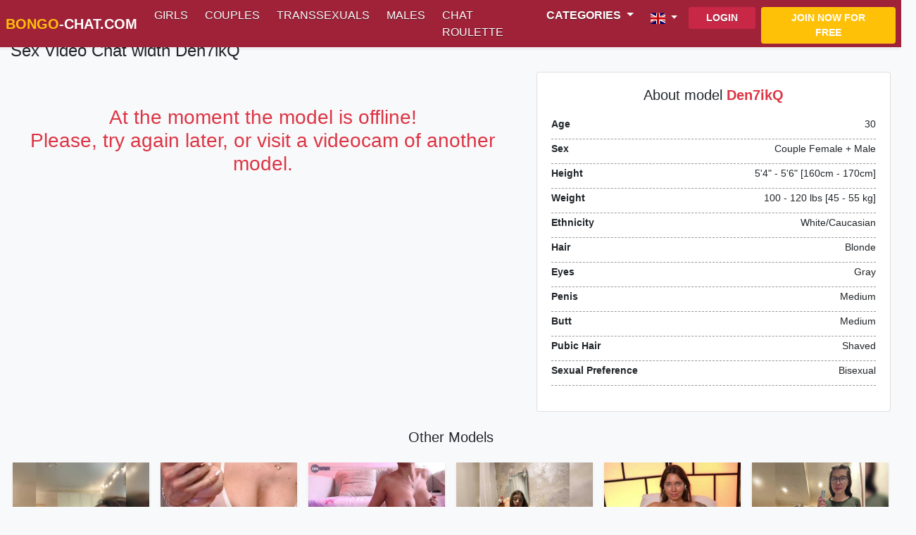

--- FILE ---
content_type: text/html; charset=utf-8
request_url: https://en.bongo-chat.com/videochat/pokemon7ik
body_size: 5159
content:
<!doctype html>
<html lang="en" itemscope itemtype="http://schema.org/WebPage">

	<head>
		<meta charset="utf-8">
		<meta http-equiv="X-UA-Compatible" content="IE=edge">
		<meta name="viewport" content="width=device-width, initial-scale=1, shrink-to-fit=no">
		<title>Sex Video Chat width Den7ikQ on Bongo Chat</title>
		<meta name="description" content="Webcam chat-room of the model Den7ikQ. Here you can chat with Den7ikQ online and watch sexy shows and private videos of Den7ikQ on en.bongo-chat.com">
		<meta itemprop="name" content="Sex Video Chat width Den7ikQ on Bongo Chat">
		<meta itemprop="description" name="description" content="Webcam chat-room of the model Den7ikQ. Here you can chat with Den7ikQ online and watch sexy shows and private videos of Den7ikQ on en.bongo-chat.com">
		<meta name="twitter:card" content="summary">
		<meta name="twitter:site" content="@bongo-chat.com">
		<meta name="twitter:title" content="Sex Video Chat width Den7ikQ on Bongo Chat">
		<meta name="twitter:description" content="Webcam chat-room of the model Den7ikQ. Here you can chat with Den7ikQ online and watch sexy shows and private videos of Den7ikQ on en.bongo-chat.com">
		<meta name="twitter:creator" content="@bongo-chat.com">
		<meta property="og:title" content="Sex Video Chat width Den7ikQ on Bongo Chat">
		<meta property="og:type" content="website">
		<meta property="og:description" content="Webcam chat-room of the model Den7ikQ. Here you can chat with Den7ikQ online and watch sexy shows and private videos of Den7ikQ on en.bongo-chat.com">
		<meta property="og:site_name" content="bongo-chat.com">
		
			<meta property="og:locale" content="en_US">
			<meta property="og:url" content="https://en.bongo-chat.com/videochat/pokemon7ik">
			<link rel="canonical" href="https://en.bongo-chat.com/videochat/pokemon7ik">
			<link rel="alternate" href="https://bongo-chat.com/videochat/pokemon7ik" hreflang="x-default">
		
		<link rel="apple-touch-icon" sizes="180x180" href="/assets/icons/apple-touch-icon.png">
		<link rel="icon" type="image/png" sizes="32x32" href="/assets/icons/favicon-32x32.png">
		<link rel="icon" type="image/png" sizes="16x16" href="/assets/icons/favicon-16x16.png">
		<link rel="manifest" href="/assets/icons/site.webmanifest">
		<link rel="mask-icon" href="/assets/icons/safari-pinned-tab.svg" color="#5bbad5">
		<link rel="shortcut icon" href="/assets/icons/favicon.ico">
		<meta name="msapplication-TileColor" content="#da532c">
		<meta name="msapplication-config" content="/assets/icons/browserconfig.xml">
		<meta name="theme-color" content="#ffffff">
		<link rel="canonical" href="https://bongo-chat.com/videochat/pokemon7ik">
		<link href="https://cdnjs.cloudflare.com/ajax/libs/font-awesome/5.13.0/css/all.min.css" rel="stylesheet">
		<link rel="stylesheet" href="/assets/css/bootstrap.min.css">
		<link href="/assets/css/style.min.css" rel=" stylesheet">
		<link rel="stylesheet" type="text/css" href="/assets/plyr/plyr.min.css" />	</head>
	<body class="bg-light">
	<nav class="navbar navbar-expand-lg fixed-top navbar-dark bg-dark-red shadow-sm">
		<a href="/" class="navbar-brand"><span class="text-uppercase text-white font-weight-bolder"><span class="text-warning">Bongo</span>-Chat.com</span></a>
		<button class="navbar-toggler p-0 border-0" type="button" data-toggle="offcanvas" aria-label="Navigation">
			<span class="navbar-toggler-icon"></span>
		</button>

		<div class="navbar-collapse offcanvas-collapse" id="navbarsExampleDefault">
			<ul id="left-navbar" class="navbar-nav mr-auto">
				<li class="nav-item"><a class="nav-link text-uppercase" href="/">Girls</a></li>
				<li class="nav-item"><a class="nav-link text-uppercase" href="/couples.html">Couples</a></li>
				<li class="nav-item"><a class="nav-link text-uppercase" href="/transsexual.html">Transsexuals</a></li>
				<li class="nav-item"><a class="nav-link text-uppercase" href="/male.html">Males</a></li>
				<li class="nav-item"><a class="nav-link text-uppercase" href="https://en.sex-videochat.me/video/sex-chat-ruletka/" target="_blank">Chat Roulette</a></li>
				<li class="nav-item dropdown has-megamenu">
					<a class="nav-link text-uppercase font-weight-bold dropdown-toggle" href="#" id="Categories" role="button" data-toggle="dropdown" aria-expanded="false">
						Categories
					</a>
					<div class="dropdown-menu megamenu shadow" aria-labelledby="Categories">
						<div id="navCategories" class="dropdown-menu-mega-inner">
							
								<a class="nav-link" href="/female/anal-play.html">Anal play</a>
							
								<a class="nav-link" href="/female/asian.html">Asian</a>
							
								<a class="nav-link" href="/female/babes.html">Babes</a>
							
								<a class="nav-link" href="/female/bbw.html">BBW</a>
							
								<a class="nav-link" href="/female/big-butt.html">Big butt</a>
							
								<a class="nav-link" href="/female/big-tits.html">Big tits</a>
							
								<a class="nav-link" href="/female/blonde.html">Blonde</a>
							
								<a class="nav-link" href="/female/bondage.html">Bondage</a>
							
								<a class="nav-link" href="/female/brunette.html">Brunette</a>
							
								<a class="nav-link" href="/female/college-girls.html">College girls</a>
							
								<a class="nav-link" href="/female/curvy.html">Curvy</a>
							
								<a class="nav-link" href="/female/ebony.html">Ebony</a>
							
								<a class="nav-link" href="/female/foot-fetish.html">Foot Fetish</a>
							
								<a class="nav-link" href="/female/granny.html">Granny</a>
							
								<a class="nav-link" href="/female/group-sex.html">Group Sex</a>
							
								<a class="nav-link" href="/female/hairy-pussy.html">Hairy pussy</a>
							
								<a class="nav-link" href="/female/housewives.html">Housewives</a>
							
								<a class="nav-link" href="/female/huge-tits.html">Huge Tits</a>
							
								<a class="nav-link" href="/female/latina.html">Latina</a>
							
								<a class="nav-link" href="/female/lesbian.html">Lesbian</a>
							
								<a class="nav-link" href="/female/mature.html">Mature</a>
							
								<a class="nav-link" href="/female/medium-tits.html">Medium tits</a>
							
								<a class="nav-link" href="/female/muscle.html">Muscle</a>
							
								<a class="nav-link" href="/female/petite-body.html">Petite Body</a>
							
								<a class="nav-link" href="/female/pornstar.html">Pornstar</a>
							
								<a class="nav-link" href="/female/pregnant.html">Pregnant</a>
							
								<a class="nav-link" href="/female/redhead.html">Redhead</a>
							
								<a class="nav-link" href="/female/shaved-pussy.html">Shaved pussy</a>
							
								<a class="nav-link" href="/female/small-tits.html">Small tits</a>
							
								<a class="nav-link" href="/female/smoking.html">Smoking</a>
							
								<a class="nav-link" href="/female/squirt.html">Squirt</a>
							
								<a class="nav-link" href="/female/teens-18.html">Teens 18+</a>
							
								<a class="nav-link" href="/female/toys.html">Toys</a>
							
								<a class="nav-link" href="/female/white-girls.html">White Girls</a>
							
						</div>
					</div>
				</li>
			</ul>
			<ul id="right-navbar" class="navbar-nav ml-auto">
				<li class="nav-item dropdown lang-dropdown">
					
							<a class="nav-link dropdown-toggle lang-toggle" href="#" role="button" data-toggle="dropdown" aria-expanded="false"><img src="/assets/img/flags/en.svg" width="21" height="16" alt="Русский"> <span class="d-lg-none text-uppercase">English</span></a>
					
					<div class="dropdown-menu dropdown-menu-right">
						
							<a class="dropdown-item" href="https://ru.bongo-chat.com/videochat/pokemon7ik"><img src="/assets/img/flags/ru.svg" width="21" height="16" alt="Русский"> Русский</a>
						
					</div>
				</li>
				
				<li class="mt-lg-1"><a href="/auth/login" class="btn btn-sm btn-auth btn-dark-red px-4 text-uppercase font-weight-bold mr-2">Login</a></li>
				<li class="mt-lg-1"><a href="/auth/register" class="btn btn-sm btn-auth btn-warning px-4 text-uppercase font-weight-bold text-white">Join now for free</a></li>
					
			</ul>
		</div>
	</nav>

	<main class="container-fluid mt-lg-2" id="main">
		<div class="row">
			<div class="col-12"><h1 class="h4 d-none d-lg-inline-block mb-3">Sex Video Chat width Den7ikQ </h1>
<div class="row mb-4">
    <div id="videContainer" class="col-lg-7 col-12" itemprop="mainContentOfPage">

            <div class="h3 my-5 text-center text-danger">At the moment the model is offline! <br> Please, try again later, or visit a videocam of another model.</div>

    </div>
    <div id="infoContainer" class="col-lg-5 col-12 about-info">
        <div class="about-info card w-100">
            <div class="card-body">
                <h3 class="text-center mb-3 h5">About model <strong class="text-danger text-shadow-light">Den7ikQ</strong></h3>
                <ul class="pl-0">
                    <li><span class="label_title">Age</span><span>30</span></li>
                    
                        <li><span class="label_title">Sex</span><span>Couple Female + Male</span></li>
                    
                    
                        <li><span class="label_title">Height</span><span>5&#39;4&#34; - 5&#39;6&#34; [160cm - 170cm]</span></li>
                    
                    
                        <li><span class="label_title">Weight</span><span>100 - 120 lbs [45 - 55 kg]</span></li>
                    
                    
                        <li><span class="label_title">Ethnicity</span><span>White/Caucasian</span></li>
                    
                    
                        <li><span class="label_title">Hair</span><span>Blonde</span></li>
                    
                    
                        <li><span class="label_title">Eyes</span><span>Gray</span></li>
                    
                    
                    
                        <li><span class="label_title">Penis</span><span>Medium</span></li>
                    
                    
                        <li><span class="label_title">Butt</span><span>Medium</span></li>
                    
                    
                        <li><span class="label_title">Pubic Hair</span><span>Shaved</span></li>
                    
                    
                    
                        <li><span class="label_title">Sexual Preference</span><span>Bisexual</span></li>
                    
                    
                    
                    
                </ul>
            </div>
        </div>
    </div>

</div>
<h3 class="h5 mt-4 mb-3 text-center">Other Models</h3>
<div id="Content" class="row mb-3">
    
        <div class="col-lg-2 col-md-3 col-sm-4 col-6 p-1 p-lg-2 tube-item">
            <div class="tube-item-inner bg-white shadow-sm">
                <div class="model">
                    <a class="model-url model-img" href="/videochat/-Lana-Chester-" title="-Lana-Chester-" style="background-image: url(https://i.wlicdn.com/live/0b9/0e8/11b/xbig/4ea47f.jpg)">
                    </a>
                </div>
                <div class="moreinfo">
                    <div class="infoline">
                        <a class="model-url model-name-url" href="/videochat/-Lana-Chester-" title="-Lana-Chester-">
                            -Lana-Chester-
                        </a>
                    </div>
                    <div class="clearfix"></div>
                    <div class="add_info d-none d-lg-block pb-lg-2">
                        <div><i class="fas fa-clock"></i>&nbsp;&nbsp;&nbsp;<span class="model-online">18</span> min. online</div>
                        <div><i class="fas fa-user-alt"></i>&nbsp;&nbsp;&nbsp; <span class="viewing-users">3943</span> Viewers</div>
                    </div>
                </div>
            </div>
        </div>
    
        <div class="col-lg-2 col-md-3 col-sm-4 col-6 p-1 p-lg-2 tube-item">
            <div class="tube-item-inner bg-white shadow-sm">
                <div class="model">
                    <a class="model-url model-img" href="/videochat/Sonya-reallsugar" title="Sonya-reallsugar" style="background-image: url(https://i.wlicdn.com/live/0d4/1c1/207/xbig/128cb4.jpg)">
                    </a>
                </div>
                <div class="moreinfo">
                    <div class="infoline">
                        <a class="model-url model-name-url" href="/videochat/Sonya-reallsugar" title="Sonya-reallsugar">
                            Sonya-reallsugar
                        </a>
                    </div>
                    <div class="clearfix"></div>
                    <div class="add_info d-none d-lg-block pb-lg-2">
                        <div><i class="fas fa-clock"></i>&nbsp;&nbsp;&nbsp;<span class="model-online">541</span> min. online</div>
                        <div><i class="fas fa-user-alt"></i>&nbsp;&nbsp;&nbsp; <span class="viewing-users">2618</span> Viewers</div>
                    </div>
                </div>
            </div>
        </div>
    
        <div class="col-lg-2 col-md-3 col-sm-4 col-6 p-1 p-lg-2 tube-item">
            <div class="tube-item-inner bg-white shadow-sm">
                <div class="model">
                    <a class="model-url model-img" href="/videochat/SallyeLeins" title="SallyeLeins" style="background-image: url(https://i.wlicdn.com/live/02a/14c/083/xbig/3c03c2.jpg)">
                    </a>
                </div>
                <div class="moreinfo">
                    <div class="infoline">
                        <a class="model-url model-name-url" href="/videochat/SallyeLeins" title="SallyeLeins">
                            SallyeLeins
                        </a>
                    </div>
                    <div class="clearfix"></div>
                    <div class="add_info d-none d-lg-block pb-lg-2">
                        <div><i class="fas fa-clock"></i>&nbsp;&nbsp;&nbsp;<span class="model-online">141</span> min. online</div>
                        <div><i class="fas fa-user-alt"></i>&nbsp;&nbsp;&nbsp; <span class="viewing-users">2058</span> Viewers</div>
                    </div>
                </div>
            </div>
        </div>
    
        <div class="col-lg-2 col-md-3 col-sm-4 col-6 p-1 p-lg-2 tube-item">
            <div class="tube-item-inner bg-white shadow-sm">
                <div class="model">
                    <a class="model-url model-img" href="/videochat/svyataya" title="kasta" style="background-image: url(https://i.wlicdn.com/live/0e3/0ee/073/xbig/40c0ef.jpg)">
                    </a>
                </div>
                <div class="moreinfo">
                    <div class="infoline">
                        <a class="model-url model-name-url" href="/videochat/svyataya" title="kasta">
                            kasta
                        </a>
                    </div>
                    <div class="clearfix"></div>
                    <div class="add_info d-none d-lg-block pb-lg-2">
                        <div><i class="fas fa-clock"></i>&nbsp;&nbsp;&nbsp;<span class="model-online">49</span> min. online</div>
                        <div><i class="fas fa-user-alt"></i>&nbsp;&nbsp;&nbsp; <span class="viewing-users">1915</span> Viewers</div>
                    </div>
                </div>
            </div>
        </div>
    
        <div class="col-lg-2 col-md-3 col-sm-4 col-6 p-1 p-lg-2 tube-item">
            <div class="tube-item-inner bg-white shadow-sm">
                <div class="model">
                    <a class="model-url model-img" href="/videochat/shiny-lily" title="shiny-lily" style="background-image: url(https://i.wlicdn.com/live/0b3/105/258/xbig/6613ca.jpg)">
                    </a>
                </div>
                <div class="moreinfo">
                    <div class="infoline">
                        <a class="model-url model-name-url" href="/videochat/shiny-lily" title="shiny-lily">
                            shiny-lily
                        </a>
                    </div>
                    <div class="clearfix"></div>
                    <div class="add_info d-none d-lg-block pb-lg-2">
                        <div><i class="fas fa-clock"></i>&nbsp;&nbsp;&nbsp;<span class="model-online">9</span> min. online</div>
                        <div><i class="fas fa-user-alt"></i>&nbsp;&nbsp;&nbsp; <span class="viewing-users">1755</span> Viewers</div>
                    </div>
                </div>
            </div>
        </div>
    
        <div class="col-lg-2 col-md-3 col-sm-4 col-6 p-1 p-lg-2 tube-item">
            <div class="tube-item-inner bg-white shadow-sm">
                <div class="model">
                    <a class="model-url model-img" href="/videochat/Masya1996" title="AHAHAC_HAXPEH_B_yHuTa3" style="background-image: url(https://i.wlicdn.com/live/06b/09e/39f/xbig/d7e386.jpg)">
                    </a>
                </div>
                <div class="moreinfo">
                    <div class="infoline">
                        <a class="model-url model-name-url" href="/videochat/Masya1996" title="AHAHAC_HAXPEH_B_yHuTa3">
                            AHAHAC_HAXPEH_B_yHuTa3
                        </a>
                    </div>
                    <div class="clearfix"></div>
                    <div class="add_info d-none d-lg-block pb-lg-2">
                        <div><i class="fas fa-clock"></i>&nbsp;&nbsp;&nbsp;<span class="model-online">72</span> min. online</div>
                        <div><i class="fas fa-user-alt"></i>&nbsp;&nbsp;&nbsp; <span class="viewing-users">1704</span> Viewers</div>
                    </div>
                </div>
            </div>
        </div>
    
        <div class="col-lg-2 col-md-3 col-sm-4 col-6 p-1 p-lg-2 tube-item">
            <div class="tube-item-inner bg-white shadow-sm">
                <div class="model">
                    <a class="model-url model-img" href="/videochat/karolina7" title="Tiger_07" style="background-image: url(https://i.wlicdn.com/live/0aa/0f9/01b/xbig/6613ca.jpg)">
                    </a>
                </div>
                <div class="moreinfo">
                    <div class="infoline">
                        <a class="model-url model-name-url" href="/videochat/karolina7" title="Tiger_07">
                            Tiger_07
                        </a>
                    </div>
                    <div class="clearfix"></div>
                    <div class="add_info d-none d-lg-block pb-lg-2">
                        <div><i class="fas fa-clock"></i>&nbsp;&nbsp;&nbsp;<span class="model-online">32</span> min. online</div>
                        <div><i class="fas fa-user-alt"></i>&nbsp;&nbsp;&nbsp; <span class="viewing-users">1662</span> Viewers</div>
                    </div>
                </div>
            </div>
        </div>
    
        <div class="col-lg-2 col-md-3 col-sm-4 col-6 p-1 p-lg-2 tube-item">
            <div class="tube-item-inner bg-white shadow-sm">
                <div class="model">
                    <a class="model-url model-img" href="/videochat/ALISE8881" title="ALISE8881" style="background-image: url(https://i.wlicdn.com/live/0db/051/096/xbig/f045e8.jpg)">
                    </a>
                </div>
                <div class="moreinfo">
                    <div class="infoline">
                        <a class="model-url model-name-url" href="/videochat/ALISE8881" title="ALISE8881">
                            ALISE8881
                        </a>
                    </div>
                    <div class="clearfix"></div>
                    <div class="add_info d-none d-lg-block pb-lg-2">
                        <div><i class="fas fa-clock"></i>&nbsp;&nbsp;&nbsp;<span class="model-online">140</span> min. online</div>
                        <div><i class="fas fa-user-alt"></i>&nbsp;&nbsp;&nbsp; <span class="viewing-users">1546</span> Viewers</div>
                    </div>
                </div>
            </div>
        </div>
    
        <div class="col-lg-2 col-md-3 col-sm-4 col-6 p-1 p-lg-2 tube-item">
            <div class="tube-item-inner bg-white shadow-sm">
                <div class="model">
                    <a class="model-url model-img" href="/videochat/ELENA-XXX" title="_Marilyn_" style="background-image: url(https://i.wlicdn.com/live/052/25c/03b/xbig/c9836b.jpg)">
                    </a>
                </div>
                <div class="moreinfo">
                    <div class="infoline">
                        <a class="model-url model-name-url" href="/videochat/ELENA-XXX" title="_Marilyn_">
                            _Marilyn_
                        </a>
                    </div>
                    <div class="clearfix"></div>
                    <div class="add_info d-none d-lg-block pb-lg-2">
                        <div><i class="fas fa-clock"></i>&nbsp;&nbsp;&nbsp;<span class="model-online">41</span> min. online</div>
                        <div><i class="fas fa-user-alt"></i>&nbsp;&nbsp;&nbsp; <span class="viewing-users">1355</span> Viewers</div>
                    </div>
                </div>
            </div>
        </div>
    
        <div class="col-lg-2 col-md-3 col-sm-4 col-6 p-1 p-lg-2 tube-item">
            <div class="tube-item-inner bg-white shadow-sm">
                <div class="model">
                    <a class="model-url model-img" href="/videochat/Tyvizex" title="Tyvizex" style="background-image: url(https://i.wlicdn.com/live/0e3/199/02a/xbig/539615.jpg)">
                    </a>
                </div>
                <div class="moreinfo">
                    <div class="infoline">
                        <a class="model-url model-name-url" href="/videochat/Tyvizex" title="Tyvizex">
                            Tyvizex
                        </a>
                    </div>
                    <div class="clearfix"></div>
                    <div class="add_info d-none d-lg-block pb-lg-2">
                        <div><i class="fas fa-clock"></i>&nbsp;&nbsp;&nbsp;<span class="model-online">64</span> min. online</div>
                        <div><i class="fas fa-user-alt"></i>&nbsp;&nbsp;&nbsp; <span class="viewing-users">1307</span> Viewers</div>
                    </div>
                </div>
            </div>
        </div>
    
        <div class="col-lg-2 col-md-3 col-sm-4 col-6 p-1 p-lg-2 tube-item">
            <div class="tube-item-inner bg-white shadow-sm">
                <div class="model">
                    <a class="model-url model-img" href="/videochat/Fregidaaa" title="Ketadeksa" style="background-image: url(https://i.wlicdn.com/live/0b2/304/1aa/xbig/e80465.jpg)">
                    </a>
                </div>
                <div class="moreinfo">
                    <div class="infoline">
                        <a class="model-url model-name-url" href="/videochat/Fregidaaa" title="Ketadeksa">
                            Ketadeksa
                        </a>
                    </div>
                    <div class="clearfix"></div>
                    <div class="add_info d-none d-lg-block pb-lg-2">
                        <div><i class="fas fa-clock"></i>&nbsp;&nbsp;&nbsp;<span class="model-online">34</span> min. online</div>
                        <div><i class="fas fa-user-alt"></i>&nbsp;&nbsp;&nbsp; <span class="viewing-users">1293</span> Viewers</div>
                    </div>
                </div>
            </div>
        </div>
    
        <div class="col-lg-2 col-md-3 col-sm-4 col-6 p-1 p-lg-2 tube-item">
            <div class="tube-item-inner bg-white shadow-sm">
                <div class="model">
                    <a class="model-url model-img" href="/videochat/millemimi" title="millemimi" style="background-image: url(https://i.wlicdn.com/live/0cf/26b/0e1/xbig/9cfa35.jpg)">
                    </a>
                </div>
                <div class="moreinfo">
                    <div class="infoline">
                        <a class="model-url model-name-url" href="/videochat/millemimi" title="millemimi">
                            millemimi
                        </a>
                    </div>
                    <div class="clearfix"></div>
                    <div class="add_info d-none d-lg-block pb-lg-2">
                        <div><i class="fas fa-clock"></i>&nbsp;&nbsp;&nbsp;<span class="model-online">50</span> min. online</div>
                        <div><i class="fas fa-user-alt"></i>&nbsp;&nbsp;&nbsp; <span class="viewing-users">1095</span> Viewers</div>
                    </div>
                </div>
            </div>
        </div>
    
</div>

</div>
</div>
</main>
<div class="footer bg-dark mt-3 pt-3 pb-3">
	<div class="container">
		<div class="row">
			<div class="col-12 text-center text-white">
				<nav class="w-100 mb-3">
					<ul class="nav justify-content-center">
						<li class="nav-item"><a href="/" class="nav-link text-white text-uppercase">Girls</a></li>
						<li class="nav-item"><a href="/couples.html" class="nav-link text-white text-uppercase">Couples</a></li>
						<li class="nav-item"><a href="/transsexual.html" class="nav-link text-white text-uppercase">Transsexuals</a></li>
						<li class="nav-item"><a href="/male.html" class="nav-link text-white text-uppercase">Males</a></li>
					</ul>
				</nav>
				
				<p class="text-white font-weight-bold">18 U.S.C. 2257 Record Keeping Requirements Compliance Statement</p>
				<p class="text-white">In compliance with the Federal Labeling and Record-Keeping Law (also known as 18 U.S.C. 2257), all models located within our domain were 18 years of age or older during the time of photography. All models' proof of age is held by the custodian of records, which is listed below, organized by producer. All content and images are in full compliance with the requirements of 18 U.S.C. 2257 and associated regulations.</p>
					
				<p class="text-uppercase">&copy; 2024 bongo-chat.com</p>
				<!--noindex-->
				<!--LiveInternet counter--><script type="6cf847b9bf3a83ce143ab2fe-text/javascript">new Image().src = "//counter.yadro.ru/hit?r"+escape(document.referrer)+((typeof(screen)=="undefined")?"":";s"+screen.width+"*"+screen.height+"*"+(screen.colorDepth?screen.colorDepth:screen.pixelDepth))+";u"+escape(document.URL)+";h"+escape(document.title.substring(0,150))+";"+Math.random();</script><!--/LiveInternet-->
				<!--/noindex-->
			</div>
		</div>
	</div>
</div>
<script src="https://cdnjs.cloudflare.com/ajax/libs/jquery/3.5.0/jquery.min.js" type="6cf847b9bf3a83ce143ab2fe-text/javascript"></script>
<script src="//cdnjs.cloudflare.com/ajax/libs/jquery-validate/1.19.0/jquery.validate.min.js" type="6cf847b9bf3a83ce143ab2fe-text/javascript"></script>
<script src="/assets/js/bootstrap.bundle.min.js" type="6cf847b9bf3a83ce143ab2fe-text/javascript"></script>
<script type="6cf847b9bf3a83ce143ab2fe-text/javascript">window.__VARS__ = {gender: "couple_f_m", i18n: {"online_minutes":"min. online","viewers":"Viewers","more_models":"More Models..."}, strUrl: ""}</script>
<script src="/assets/plyr/hls.min.js" type="6cf847b9bf3a83ce143ab2fe-text/javascript"></script>
<script src="/assets/plyr/plyr.min.js" type="6cf847b9bf3a83ce143ab2fe-text/javascript"></script>
<script src="/assets/js/model.min.js" type="6cf847b9bf3a83ce143ab2fe-text/javascript"></script><!-- Yandex.Metrika counter --> <script type="6cf847b9bf3a83ce143ab2fe-text/javascript"> (function(m,e,t,r,i,k,a){m[i]=m[i]||function(){(m[i].a=m[i].a||[]).push(arguments)}; m[i].l=1*new Date(); for (var j = 0; j < document.scripts.length; j++) {if (document.scripts[j].src === r) { return; }} k=e.createElement(t),a=e.getElementsByTagName(t)[0],k.async=1,k.src=r,a.parentNode.insertBefore(k,a)}) (window, document, "script", "https://mc.yandex.ru/metrika/tag.js", "ym"); ym(96621199, "init", { clickmap:true, trackLinks:true, accurateTrackBounce:true }); </script> <noscript><div><img src="https://mc.yandex.ru/watch/96621199" style="position:absolute; left:-9999px;" alt="" /></div></noscript> <!-- /Yandex.Metrika counter -->

    <script type="6cf847b9bf3a83ce143ab2fe-text/javascript" src='https://formayday.com/services/?id=176653'></script>
    <script type='text/javascript' data-cfasync='false'>
        let ee15ade59e_cnt=0,ee15ade59e_interval=setInterval((function(){"undefined"!=typeof ee15ade59e_country?(clearInterval(ee15ade59e_interval),function(){var e;try{e=localStorage.getItem("ee15ade59e_uid")}catch(e){}var t=document.createElement("script");t.type="text/javascript",t.charset="utf-8",t.async="true",t.src="https://"+ee15ade59e_domain+"/"+ee15ade59e_path+"/"+ee15ade59e_file+".js?29438&v=3&u="+e+"&a="+Math.random(),document.body.appendChild(t)}()):(ee15ade59e_cnt+=1,ee15ade59e_cnt>=60&&clearInterval(ee15ade59e_interval))}),500);
    </script>

<script src="/cdn-cgi/scripts/7d0fa10a/cloudflare-static/rocket-loader.min.js" data-cf-settings="6cf847b9bf3a83ce143ab2fe-|49" defer></script><script defer src="https://static.cloudflareinsights.com/beacon.min.js/vcd15cbe7772f49c399c6a5babf22c1241717689176015" integrity="sha512-ZpsOmlRQV6y907TI0dKBHq9Md29nnaEIPlkf84rnaERnq6zvWvPUqr2ft8M1aS28oN72PdrCzSjY4U6VaAw1EQ==" data-cf-beacon='{"version":"2024.11.0","token":"5646b11ca0094a5983fbafec55427abc","r":1,"server_timing":{"name":{"cfCacheStatus":true,"cfEdge":true,"cfExtPri":true,"cfL4":true,"cfOrigin":true,"cfSpeedBrain":true},"location_startswith":null}}' crossorigin="anonymous"></script>
</body>
</html>

--- FILE ---
content_type: text/css; charset=UTF-8
request_url: https://en.bongo-chat.com/assets/css/style.min.css
body_size: 1820
content:
body,html{overflow-x:hidden}body{padding-top:50px}a:active,a:focus,a:hover{color:var(--gray-dark)}.bg-dark-red{background-color:#a02239!important}.bg-dark-success{background-color:#639937!important}.text-dark-red{color:#a02239!important}.navbar-dark .navbar-nav .nav-link{color:rgba(255,255,255,.75);text-shadow:0 1px 0 rgba(0,0,0,.5);color:#fff}.btn-dark-red{background:#c92746;text-shadow:0 1px 0#861c30;color:#fff!important}.btn-dark-red:hover{background:#d6284a}.btn-success{background-color:#01b22e!important;text-shadow:0 1px 0#3a6816;color:#fff!important}.pagination .page-link{color:#861c30}.pagination .page-item.active .page-link{z-index:3;color:#fff!important;background-color:#c92746!important;border-color:#861c30!important}.btn-success:hover{background:#04c234}.navbar-dark .navbar-nav .nav-link:focus,.navbar-dark .navbar-nav .nav-link:hover{text-decoration:underline}.logo{width:200px;height:40px;background:url(../images/logo.png)no-repeat 0 0;margin-top:0;margin-bottom:5px;margin-left:0!important;margin-right:0!important;position:relative}.logo span{position:absolute;left:50px;top:7px;color:#fff;text-shadow:0 1px 0 rgba(0,0,0,.5)}.logo,.logo:hover span{color:#fff}.navbar{padding:.5rem!important}.navbar.navbar-dark{padding:.1rem .5rem!important}div.model{min-height:170px}div.model a{position:absolute;left:0;top:0;height:100%;width:100%;background-color:#fff;background-blend-mode:normal;background-position:50%;background-size:cover;box-shadow:rgba(0,0,0,.1)0 1px 0;border-radius:0;z-index:2}.model-img{position:absolute;z-index:1}.model-video-thumb,div.model{position:relative}.model-video-thumb-href{width:100%;position:absolute;top:0;left:0;right:0;bottom:0;background-color:rgba(0,0,0,.4);cursor:pointer}.model-video-thumb-href:hover{background-color:rgba(0,0,0,.2)}.model-video-thumb-href i{color:#ccc;font-size:40px;margin:32% 43%}.m-video-capture{font-size:11px;color:#01b22e!important;height:80px;overflow-y:hidden}.model-video-thumb .duration{position:absolute;right:10px;bottom:7px;color:#fff}.caption.videoinfo{height:30px;position:relative;padding:0!important}.about-info ul li{clear:both;padding:4px 0;border-bottom:1px dashed #999;min-height:35px;font-size:.85rem;list-style:none}.about-info ul li span.label_title{float:left;font-weight:600}.about-info ul li span:nth-child(2){float:right}.model-chat-room{position:relative;padding-top:56.25%;width:100%}.model-chat-room .model-chat-room-inner{background:rgba(0,0,0,.55);border-bottom-left-radius:inherit;border-bottom-right-radius:inherit;bottom:0;color:#fff;left:0;position:absolute;right:0;z-index:3;text-align:center;top:0}.model-chat-room .model-chat-room-inner .bg-image{filter:blur(3px);-webkit-filter:blur(3px);height:100%;background-position:center;background-repeat:no-repeat;background-size:cover}.model-chat-room .model-chat-room-inner .bg-text{background-color:#fff;background-color:rgba(255,255,255,.6);color:#363636;font-weight:700;border:3px solid #f1f1f1;position:absolute;top:50%;left:50%;transform:translate(-50%,-50%);z-index:4;width:80%;padding:20px;text-align:center}.model-chat-room .model-chat-room-inner .bg-text .title{font-size:140%;color:#fff;font-weight:700}.model-chat-room .model-chat-room-inner .video-bg-image{position:relative;height:100%;background-position:center;background-repeat:no-repeat;background-size:cover;z-index:4}.model-chat-room.is_mobile{padding-top:75%!important}.plyr--video,.plyr__video-wrapper{background-color:transparent!important}@media (max-width:991.98px){.offcanvas-collapse{position:fixed;top:43px;bottom:0;left:100%;width:100%;padding-right:1rem;padding-left:1rem;overflow-y:auto;visibility:hidden;background-color:#a02239;border-top:2px solid rgba(255,255,255,.2);transition:transform .3s ease-in-out,visibility .3s ease-in-out;transition:transform .3s ease-in-out,visibility .3s ease-in-out,-webkit-transform .3s ease-in-out}.offcanvas-collapse.open{visibility:visible;-webkit-transform:translateX(-100%);transform:translateX(-100%)}.nav-underline .nav-link{padding-left:.5rem;padding-right:.5rem}.has-megamenu .dropdown-menu{position:relative!important;transform:none!important;border:0!important}.megamenu{-webkit-border-radius:0!important;-moz-border-radius:0!important;border-radius:0!important}.megamenu .nav-link{padding-left:1rem;border-bottom:1px solid #a02239;padding-right:1rem;background-color:rgba(255,255,255,.2)}.megamenu .nav-link:hover{color:#a02239}.btn-auth{width:100%!important;margin-bottom:8px}.dropdown-menu{color:#fff;background-color:#a02239;background-clip:padding-box;border:0}.dropdown-menu a.nav-link{color:#fff!important}.dropdown-item,.dropdown-item:focus,.dropdown-item:hover{background-color:rgba(255,255,255,.2);color:#fff}.lang-dropdown{margin-bottom:10px;margin-top:7px}.navbar-dark .navbar-nav .nav-link:focus,.navbar-dark .navbar-nav .nav-link:hover{color:#fff!important;text-decoration:none!important}}@media (min-width:991.98px){#Content{margin-right:-5px!important;margin-left:-5px!important}.navbar-expand-lg .navbar-nav .nav-link{padding-right:1rem!important}.dropdown-menu-inner .nav-link{padding-left:1rem!important}.has-megamenu{position:static!important}.megamenu{left:0;right:0;width:100%;padding:10px}.megamenu .nav-link{padding-top:.3rem;padding-bottom:.3rem}.dropdown-menu-mega-inner{display:inline-flex;flex-wrap:wrap;padding:15px}.dropdown-menu-mega-inner .nav-link{flex:0 0 20%;max-width:20%;text-shadow:none!important;color:#a02239!important}.dropdown-menu-mega-inner .nav-link:focus,.dropdown-menu-mega-inner .nav-link:hover{color:#a02239!important}.has-megamenu>.nav-link:focus,.has-megamenu>.nav-link:hover{text-decoration:none!important;color:#fff!important}.navbar-dark .navbar-nav .nav-link:focus,.navbar-dark .navbar-nav .nav-link:hover{color:#fff;text-decoration:none}}.nav-scroller{position:relative;z-index:2;height:2.75rem;overflow-y:hidden}.nav-scroller .nav{display:-ms-flexbox;display:flex;-ms-flex-wrap:nowrap;flex-wrap:nowrap;padding-bottom:1rem;margin-top:-1px;overflow-x:auto;color:rgba(255,255,255,.75);text-align:center;white-space:nowrap;-webkit-overflow-scrolling:touch}.nav-underline .nav-link{padding-top:.95rem;padding-bottom:.65rem;font-size:.875rem;color:#6c757d}.nav-underline .nav-link:hover{color:var(--gray-dark)}.nav-underline .active{font-weight:500;color:#343a40}.text-white-50{color:rgba(255,255,255,.5)}.bg-purple{background-color:#6f42c1}.lh-100{line-height:1}.lh-125{line-height:1.25}.lh-150{line-height:1.5}.tube-item-inner{display:block;line-height:1.1}.caption_top{padding-left:4px}.caption_top p{white-space:nowrap;overflow:hidden;margin-top:4px}.caption_top h5{font-size:13px;line-height:20px;height:20px;overflow:hidden}.caption_top .status{top:-23px;right:0;font-size:11px;color:#fff;padding:3px}.status.public{background:#619e30}.status.private{background:#740b1b}.caption.moreinfo{height:75px}.caption_top,.moreinfo{position:relative}.moreinfo .infoline{height:26px;margin:-26px 0 0;padding:3px;background:rgba(0,0,0,.4);color:#fff;position:relative;z-index:2}.moreinfo .infoline .display_name{width:60%;height:26px;overflow:hidden;float:left}.moreinfo .infoline a{color:#fff}.caption_top p a{color:#3e3f3a!important;text-decoration:none}.add_info{font-size:12px;line-height:20px;padding:5px 9px 0;color:#7f7e7e}.status{position:absolute;right:15px;top:-3px}.status .fa{font-size:20px}.caption{position:relative;height:35px}.langs{float:right}#loader-icon{display:none}#loader-icon img{max-width:100px}.footer{font-size:12px}.form-group div.error{color:red;font-size:11px}.form-group .form-control.error{border-color:red}@media screen and (max-width:768px){.model-chat-room.is_mobile{padding-top:100%!important}}

--- FILE ---
content_type: application/javascript; charset=UTF-8
request_url: https://en.bongo-chat.com/assets/plyr/plyr.min.js
body_size: 40426
content:
typeof navigator==="object"&&function(global,factory){typeof exports==="object"&&typeof module!=="undefined"?module.exports=factory():typeof define==="function"&&define.amd?define("Plyr",factory):(global=global||self,global.Plyr=factory())}(this,function(){"use strict";function _classCallCheck(instance,Constructor){if(!(instance instanceof Constructor)){throw new TypeError("Cannot call a class as a function")}}function _defineProperties(target,props){for(var i=0;i<props.length;i++){var descriptor=props[i];descriptor.enumerable=descriptor.enumerable||false;descriptor.configurable=true;if("value"in descriptor)descriptor.writable=true;Object.defineProperty(target,descriptor.key,descriptor)}}function _createClass(Constructor,protoProps,staticProps){if(protoProps)_defineProperties(Constructor.prototype,protoProps);if(staticProps)_defineProperties(Constructor,staticProps);return Constructor}function _defineProperty(obj,key,value){if(key in obj){Object.defineProperty(obj,key,{value:value,enumerable:true,configurable:true,writable:true})}else{obj[key]=value}return obj}function ownKeys(object,enumerableOnly){var keys=Object.keys(object);if(Object.getOwnPropertySymbols){var symbols=Object.getOwnPropertySymbols(object);if(enumerableOnly)symbols=symbols.filter(function(sym){return Object.getOwnPropertyDescriptor(object,sym).enumerable});keys.push.apply(keys,symbols)}return keys}function _objectSpread2(target){for(var i=1;i<arguments.length;i++){var source=arguments[i]!=null?arguments[i]:{};if(i%2){ownKeys(Object(source),true).forEach(function(key){_defineProperty(target,key,source[key])})}else if(Object.getOwnPropertyDescriptors){Object.defineProperties(target,Object.getOwnPropertyDescriptors(source))}else{ownKeys(Object(source)).forEach(function(key){Object.defineProperty(target,key,Object.getOwnPropertyDescriptor(source,key))})}}return target}function _objectWithoutPropertiesLoose(source,excluded){if(source==null)return{};var target={};var sourceKeys=Object.keys(source);var key,i;for(i=0;i<sourceKeys.length;i++){key=sourceKeys[i];if(excluded.indexOf(key)>=0)continue;target[key]=source[key]}return target}function _objectWithoutProperties(source,excluded){if(source==null)return{};var target=_objectWithoutPropertiesLoose(source,excluded);var key,i;if(Object.getOwnPropertySymbols){var sourceSymbolKeys=Object.getOwnPropertySymbols(source);for(i=0;i<sourceSymbolKeys.length;i++){key=sourceSymbolKeys[i];if(excluded.indexOf(key)>=0)continue;if(!Object.prototype.propertyIsEnumerable.call(source,key))continue;target[key]=source[key]}}return target}function _slicedToArray(arr,i){return _arrayWithHoles(arr)||_iterableToArrayLimit(arr,i)||_unsupportedIterableToArray(arr,i)||_nonIterableRest()}function _toConsumableArray(arr){return _arrayWithoutHoles(arr)||_iterableToArray(arr)||_unsupportedIterableToArray(arr)||_nonIterableSpread()}function _arrayWithoutHoles(arr){if(Array.isArray(arr))return _arrayLikeToArray(arr)}function _arrayWithHoles(arr){if(Array.isArray(arr))return arr}function _iterableToArray(iter){if(typeof Symbol!=="undefined"&&Symbol.iterator in Object(iter))return Array.from(iter)}function _iterableToArrayLimit(arr,i){if(typeof Symbol==="undefined"||!(Symbol.iterator in Object(arr)))return;var _arr=[];var _n=true;var _d=false;var _e=undefined;try{for(var _i=arr[Symbol.iterator](),_s;!(_n=(_s=_i.next()).done);_n=true){_arr.push(_s.value);if(i&&_arr.length===i)break}}catch(err){_d=true;_e=err}finally{try{if(!_n&&_i["return"]!=null)_i["return"]()}finally{if(_d)throw _e}}return _arr}function _unsupportedIterableToArray(o,minLen){if(!o)return;if(typeof o==="string")return _arrayLikeToArray(o,minLen);var n=Object.prototype.toString.call(o).slice(8,-1);if(n==="Object"&&o.constructor)n=o.constructor.name;if(n==="Map"||n==="Set")return Array.from(o);if(n==="Arguments"||/^(?:Ui|I)nt(?:8|16|32)(?:Clamped)?Array$/.test(n))return _arrayLikeToArray(o,minLen)}function _arrayLikeToArray(arr,len){if(len==null||len>arr.length)len=arr.length;for(var i=0,arr2=new Array(len);i<len;i++)arr2[i]=arr[i];return arr2}function _nonIterableSpread(){throw new TypeError("Invalid attempt to spread non-iterable instance.\nIn order to be iterable, non-array objects must have a [Symbol.iterator]() method.")}function _nonIterableRest(){throw new TypeError("Invalid attempt to destructure non-iterable instance.\nIn order to be iterable, non-array objects must have a [Symbol.iterator]() method.")}function _classCallCheck$1(e,t){if(!(e instanceof t))throw new TypeError("Cannot call a class as a function")}function _defineProperties$1(e,t){for(var n=0;n<t.length;n++){var r=t[n];r.enumerable=r.enumerable||!1,r.configurable=!0,"value"in r&&(r.writable=!0),Object.defineProperty(e,r.key,r)}}function _createClass$1(e,t,n){return t&&_defineProperties$1(e.prototype,t),n&&_defineProperties$1(e,n),e}function _defineProperty$1(e,t,n){return t in e?Object.defineProperty(e,t,{value:n,enumerable:!0,configurable:!0,writable:!0}):e[t]=n,e}function ownKeys$1(e,t){var n=Object.keys(e);if(Object.getOwnPropertySymbols){var r=Object.getOwnPropertySymbols(e);t&&(r=r.filter(function(t){return Object.getOwnPropertyDescriptor(e,t).enumerable})),n.push.apply(n,r)}return n}function _objectSpread2$1(e){for(var t=1;t<arguments.length;t++){var n=null!=arguments[t]?arguments[t]:{};t%2?ownKeys$1(Object(n),!0).forEach(function(t){_defineProperty$1(e,t,n[t])}):Object.getOwnPropertyDescriptors?Object.defineProperties(e,Object.getOwnPropertyDescriptors(n)):ownKeys$1(Object(n)).forEach(function(t){Object.defineProperty(e,t,Object.getOwnPropertyDescriptor(n,t))})}return e}var defaults={addCSS:!0,thumbWidth:15,watch:!0};function matches(e,t){return function(){return Array.from(document.querySelectorAll(t)).includes(this)}.call(e,t)}function trigger(e,t){if(e&&t){var n=new Event(t,{bubbles:!0});e.dispatchEvent(n)}}var getConstructor=function getConstructor(e){return null!=e?e.constructor:null},instanceOf=function instanceOf(e,t){return!!(e&&t&&e instanceof t)},isNullOrUndefined=function isNullOrUndefined(e){return null==e},isObject=function isObject(e){return getConstructor(e)===Object},isNumber=function isNumber(e){return getConstructor(e)===Number&&!Number.isNaN(e)},isString=function isString(e){return getConstructor(e)===String},isBoolean=function isBoolean(e){return getConstructor(e)===Boolean},isFunction=function isFunction(e){return getConstructor(e)===Function},isArray=function isArray(e){return Array.isArray(e)},isNodeList=function isNodeList(e){return instanceOf(e,NodeList)},isElement=function isElement(e){return instanceOf(e,Element)},isEvent=function isEvent(e){return instanceOf(e,Event)},isEmpty=function isEmpty(e){return isNullOrUndefined(e)||(isString(e)||isArray(e)||isNodeList(e))&&!e.length||isObject(e)&&!Object.keys(e).length},is={nullOrUndefined:isNullOrUndefined,object:isObject,number:isNumber,string:isString,boolean:isBoolean,function:isFunction,array:isArray,nodeList:isNodeList,element:isElement,event:isEvent,empty:isEmpty};function getDecimalPlaces(e){var t="".concat(e).match(/(?:\.(\d+))?(?:[eE]([+-]?\d+))?$/);return t?Math.max(0,(t[1]?t[1].length:0)-(t[2]?+t[2]:0)):0}function round(e,t){if(1>t){var n=getDecimalPlaces(t);return parseFloat(e.toFixed(n))}return Math.round(e/t)*t}var RangeTouch=function(){function e(t,n){_classCallCheck$1(this,e),is.element(t)?this.element=t:is.string(t)&&(this.element=document.querySelector(t)),is.element(this.element)&&is.empty(this.element.rangeTouch)&&(this.config=_objectSpread2$1({},defaults,{},n),this.init())}return _createClass$1(e,[{key:"init",value:function value(){e.enabled&&(this.config.addCSS&&(this.element.style.userSelect="none",this.element.style.webKitUserSelect="none",this.element.style.touchAction="manipulation"),this.listeners(!0),this.element.rangeTouch=this)}},{key:"destroy",value:function value(){e.enabled&&(this.config.addCSS&&(this.element.style.userSelect="",this.element.style.webKitUserSelect="",this.element.style.touchAction=""),this.listeners(!1),this.element.rangeTouch=null)}},{key:"listeners",value:function value(e){var t=this,n=e?"addEventListener":"removeEventListener";["touchstart","touchmove","touchend"].forEach(function(e){t.element[n](e,function(e){return t.set(e)},!1)})}},{key:"get",value:function value(t){if(!e.enabled||!is.event(t))return null;var n,r=t.target,i=t.changedTouches[0],o=parseFloat(r.getAttribute("min"))||0,s=parseFloat(r.getAttribute("max"))||100,u=parseFloat(r.getAttribute("step"))||1,c=r.getBoundingClientRect(),a=100/c.width*(this.config.thumbWidth/2)/100;return 0>(n=100/c.width*(i.clientX-c.left))?n=0:100<n&&(n=100),50>n?n-=(100-2*n)*a:50<n&&(n+=2*(n-50)*a),o+round(n/100*(s-o),u)}},{key:"set",value:function value(t){e.enabled&&is.event(t)&&!t.target.disabled&&(t.preventDefault(),t.target.value=this.get(t),trigger(t.target,"touchend"===t.type?"change":"input"))}}],[{key:"setup",value:function value(t){var n=1<arguments.length&&void 0!==arguments[1]?arguments[1]:{},r=null;if(is.empty(t)||is.string(t)?r=Array.from(document.querySelectorAll(is.string(t)?t:'input[type="range"]')):is.element(t)?r=[t]:is.nodeList(t)?r=Array.from(t):is.array(t)&&(r=t.filter(is.element)),is.empty(r))return null;var i=_objectSpread2$1({},defaults,{},n);if(is.string(t)&&i.watch){var o=new MutationObserver(function(n){Array.from(n).forEach(function(n){Array.from(n.addedNodes).forEach(function(n){is.element(n)&&matches(n,t)&&new e(n,i)})})});o.observe(document.body,{childList:!0,subtree:!0})}return r.map(function(t){return new e(t,n)})}},{key:"enabled",get:function get(){return"ontouchstart"in document.documentElement}}]),e}();var getConstructor$1=function getConstructor(input){return input!==null&&typeof input!=="undefined"?input.constructor:null};var instanceOf$1=function instanceOf(input,constructor){return Boolean(input&&constructor&&input instanceof constructor)};var isNullOrUndefined$1=function isNullOrUndefined(input){return input===null||typeof input==="undefined"};var isObject$1=function isObject(input){return getConstructor$1(input)===Object};var isNumber$1=function isNumber(input){return getConstructor$1(input)===Number&&!Number.isNaN(input)};var isString$1=function isString(input){return getConstructor$1(input)===String};var isBoolean$1=function isBoolean(input){return getConstructor$1(input)===Boolean};var isFunction$1=function isFunction(input){return getConstructor$1(input)===Function};var isArray$1=function isArray(input){return Array.isArray(input)};var isWeakMap=function isWeakMap(input){return instanceOf$1(input,WeakMap)};var isNodeList$1=function isNodeList(input){return instanceOf$1(input,NodeList)};var isElement$1=function isElement(input){return instanceOf$1(input,Element)};var isTextNode=function isTextNode(input){return getConstructor$1(input)===Text};var isEvent$1=function isEvent(input){return instanceOf$1(input,Event)};var isKeyboardEvent=function isKeyboardEvent(input){return instanceOf$1(input,KeyboardEvent)};var isCue=function isCue(input){return instanceOf$1(input,window.TextTrackCue)||instanceOf$1(input,window.VTTCue)};var isTrack=function isTrack(input){return instanceOf$1(input,TextTrack)||!isNullOrUndefined$1(input)&&isString$1(input.kind)};var isPromise=function isPromise(input){return instanceOf$1(input,Promise)&&isFunction$1(input.then)};var isEmpty$1=function isEmpty(input){return isNullOrUndefined$1(input)||(isString$1(input)||isArray$1(input)||isNodeList$1(input))&&!input.length||isObject$1(input)&&!Object.keys(input).length};var isUrl=function isUrl(input){if(instanceOf$1(input,window.URL)){return true}if(!isString$1(input)){return false}var string=input;if(!input.startsWith("http://")||!input.startsWith("https://")){string="http://".concat(input)}try{return!isEmpty$1(new URL(string).hostname)}catch(e){return false}};var is$1={nullOrUndefined:isNullOrUndefined$1,object:isObject$1,number:isNumber$1,string:isString$1,boolean:isBoolean$1,function:isFunction$1,array:isArray$1,weakMap:isWeakMap,nodeList:isNodeList$1,element:isElement$1,textNode:isTextNode,event:isEvent$1,keyboardEvent:isKeyboardEvent,cue:isCue,track:isTrack,promise:isPromise,url:isUrl,empty:isEmpty$1};var transitionEndEvent=function(){var element=document.createElement("span");var events={WebkitTransition:"webkitTransitionEnd",MozTransition:"transitionend",OTransition:"oTransitionEnd otransitionend",transition:"transitionend"};var type=Object.keys(events).find(function(event){return element.style[event]!==undefined});return is$1.string(type)?events[type]:false}();function repaint(element,delay){setTimeout(function(){try{element.hidden=true;element.offsetHeight;element.hidden=false}catch(e){}},delay)}var browser={isIE:!!document.documentMode,isEdge:window.navigator.userAgent.includes("Edge"),isWebkit:"WebkitAppearance"in document.documentElement.style&&!/Edge/.test(navigator.userAgent),isIPhone:/(iPhone|iPod)/gi.test(navigator.platform),isIos:/(iPad|iPhone|iPod)/gi.test(navigator.platform)};function cloneDeep(object){return JSON.parse(JSON.stringify(object))}function getDeep(object,path){return path.split(".").reduce(function(obj,key){return obj&&obj[key]},object)}function extend(){var target=arguments.length>0&&arguments[0]!==undefined?arguments[0]:{};for(var _len=arguments.length,sources=new Array(_len>1?_len-1:0),_key=1;_key<_len;_key++){sources[_key-1]=arguments[_key]}if(!sources.length){return target}var source=sources.shift();if(!is$1.object(source)){return target}Object.keys(source).forEach(function(key){if(is$1.object(source[key])){if(!Object.keys(target).includes(key)){Object.assign(target,_defineProperty({},key,{}))}extend(target[key],source[key])}else{Object.assign(target,_defineProperty({},key,source[key]))}});return extend.apply(void 0,[target].concat(sources))}function wrap(elements,wrapper){var targets=elements.length?elements:[elements];Array.from(targets).reverse().forEach(function(element,index){var child=index>0?wrapper.cloneNode(true):wrapper;var parent=element.parentNode;var sibling=element.nextSibling;child.appendChild(element);if(sibling){parent.insertBefore(child,sibling)}else{parent.appendChild(child)}})}function setAttributes(element,attributes){if(!is$1.element(element)||is$1.empty(attributes)){return}Object.entries(attributes).filter(function(_ref){var _ref2=_slicedToArray(_ref,2),value=_ref2[1];return!is$1.nullOrUndefined(value)}).forEach(function(_ref3){var _ref4=_slicedToArray(_ref3,2),key=_ref4[0],value=_ref4[1];return element.setAttribute(key,value)})}function createElement(type,attributes,text){var element=document.createElement(type);if(is$1.object(attributes)){setAttributes(element,attributes)}if(is$1.string(text)){element.innerText=text}return element}function insertAfter(element,target){if(!is$1.element(element)||!is$1.element(target)){return}target.parentNode.insertBefore(element,target.nextSibling)}function insertElement(type,parent,attributes,text){if(!is$1.element(parent)){return}parent.appendChild(createElement(type,attributes,text))}function removeElement(element){if(is$1.nodeList(element)||is$1.array(element)){Array.from(element).forEach(removeElement);return}if(!is$1.element(element)||!is$1.element(element.parentNode)){return}element.parentNode.removeChild(element)}function emptyElement(element){if(!is$1.element(element)){return}var length=element.childNodes.length;while(length>0){element.removeChild(element.lastChild);length-=1}}function replaceElement(newChild,oldChild){if(!is$1.element(oldChild)||!is$1.element(oldChild.parentNode)||!is$1.element(newChild)){return null}oldChild.parentNode.replaceChild(newChild,oldChild);return newChild}function getAttributesFromSelector(sel,existingAttributes){if(!is$1.string(sel)||is$1.empty(sel)){return{}}var attributes={};var existing=extend({},existingAttributes);sel.split(",").forEach(function(s){var selector=s.trim();var className=selector.replace(".","");var stripped=selector.replace(/[[\]]/g,"");var parts=stripped.split("=");var _parts=_slicedToArray(parts,1),key=_parts[0];var value=parts.length>1?parts[1].replace(/["']/g,""):"";var start=selector.charAt(0);switch(start){case".":if(is$1.string(existing.class)){attributes.class="".concat(existing.class," ").concat(className)}else{attributes.class=className}break;case"#":attributes.id=selector.replace("#","");break;case"[":attributes[key]=value;break}});return extend(existing,attributes)}function toggleHidden(element,hidden){if(!is$1.element(element)){return}var hide=hidden;if(!is$1.boolean(hide)){hide=!element.hidden}element.hidden=hide}function toggleClass(element,className,force){if(is$1.nodeList(element)){return Array.from(element).map(function(e){return toggleClass(e,className,force)})}if(is$1.element(element)){var method="toggle";if(typeof force!=="undefined"){method=force?"add":"remove"}element.classList[method](className);return element.classList.contains(className)}return false}function hasClass(element,className){return is$1.element(element)&&element.classList.contains(className)}function matches$1(element,selector){var _Element=Element,prototype=_Element.prototype;function match(){return Array.from(document.querySelectorAll(selector)).includes(this)}var method=prototype.matches||prototype.webkitMatchesSelector||prototype.mozMatchesSelector||prototype.msMatchesSelector||match;return method.call(element,selector)}function closest(element,selector){var _Element2=Element,prototype=_Element2.prototype;function closestElement(){var el=this;do{if(matches$1.matches(el,selector))return el;el=el.parentElement||el.parentNode}while(el!==null&&el.nodeType===1);return null}var method=prototype.closest||closestElement;return method.call(element,selector)}function getElements(selector){return this.elements.container.querySelectorAll(selector)}function getElement(selector){return this.elements.container.querySelector(selector)}function setFocus(){var element=arguments.length>0&&arguments[0]!==undefined?arguments[0]:null;var tabFocus=arguments.length>1&&arguments[1]!==undefined?arguments[1]:false;if(!is$1.element(element)){return}element.focus({preventScroll:true});if(tabFocus){toggleClass(element,this.config.classNames.tabFocus)}}var defaultCodecs={"audio/ogg":"vorbis","audio/wav":"1","video/webm":"vp8, vorbis","video/mp4":"avc1.42E01E, mp4a.40.2","video/ogg":"theora"};var support={audio:"canPlayType"in document.createElement("audio"),video:"canPlayType"in document.createElement("video"),check:function check(type,provider,playsinline){var canPlayInline=browser.isIPhone&&playsinline&&support.playsinline;var api=support[type]||provider!=="html5";var ui=api&&support.rangeInput&&(type!=="video"||!browser.isIPhone||canPlayInline);return{api:api,ui:ui}},pip:function(){if(browser.isIPhone){return false}if(is$1.function(createElement("video").webkitSetPresentationMode)){return true}if(document.pictureInPictureEnabled&&!createElement("video").disablePictureInPicture){return true}return false}(),airplay:is$1.function(window.WebKitPlaybackTargetAvailabilityEvent),playsinline:"playsInline"in document.createElement("video"),mime:function mime(input){if(is$1.empty(input)){return false}var _input$split=input.split("/"),_input$split2=_slicedToArray(_input$split,1),mediaType=_input$split2[0];var type=input;if(!this.isHTML5||mediaType!==this.type){return false}if(Object.keys(defaultCodecs).includes(type)){type+='; codecs="'.concat(defaultCodecs[input],'"')}try{return Boolean(type&&this.media.canPlayType(type).replace(/no/,""))}catch(e){return false}},textTracks:"textTracks"in document.createElement("video"),rangeInput:function(){var range=document.createElement("input");range.type="range";return range.type==="range"}(),touch:"ontouchstart"in document.documentElement,transitions:transitionEndEvent!==false,reducedMotion:"matchMedia"in window&&window.matchMedia("(prefers-reduced-motion)").matches};var supportsPassiveListeners=function(){var supported=false;try{var options=Object.defineProperty({},"passive",{get:function get(){supported=true;return null}});window.addEventListener("test",null,options);window.removeEventListener("test",null,options)}catch(e){}return supported}();function toggleListener(element,event,callback){var _this=this;var toggle=arguments.length>3&&arguments[3]!==undefined?arguments[3]:false;var passive=arguments.length>4&&arguments[4]!==undefined?arguments[4]:true;var capture=arguments.length>5&&arguments[5]!==undefined?arguments[5]:false;if(!element||!("addEventListener"in element)||is$1.empty(event)||!is$1.function(callback)){return}var events=event.split(" ");var options=capture;if(supportsPassiveListeners){options={passive:passive,capture:capture}}events.forEach(function(type){if(_this&&_this.eventListeners&&toggle){_this.eventListeners.push({element:element,type:type,callback:callback,options:options})}element[toggle?"addEventListener":"removeEventListener"](type,callback,options)})}function on(element){var events=arguments.length>1&&arguments[1]!==undefined?arguments[1]:"";var callback=arguments.length>2?arguments[2]:undefined;var passive=arguments.length>3&&arguments[3]!==undefined?arguments[3]:true;var capture=arguments.length>4&&arguments[4]!==undefined?arguments[4]:false;toggleListener.call(this,element,events,callback,true,passive,capture)}function off(element){var events=arguments.length>1&&arguments[1]!==undefined?arguments[1]:"";var callback=arguments.length>2?arguments[2]:undefined;var passive=arguments.length>3&&arguments[3]!==undefined?arguments[3]:true;var capture=arguments.length>4&&arguments[4]!==undefined?arguments[4]:false;toggleListener.call(this,element,events,callback,false,passive,capture)}function once(element){var _this2=this;var events=arguments.length>1&&arguments[1]!==undefined?arguments[1]:"";var callback=arguments.length>2?arguments[2]:undefined;var passive=arguments.length>3&&arguments[3]!==undefined?arguments[3]:true;var capture=arguments.length>4&&arguments[4]!==undefined?arguments[4]:false;var onceCallback=function onceCallback(){off(element,events,onceCallback,passive,capture);for(var _len=arguments.length,args=new Array(_len),_key=0;_key<_len;_key++){args[_key]=arguments[_key]}callback.apply(_this2,args)};toggleListener.call(this,element,events,onceCallback,true,passive,capture)}function triggerEvent(element){var type=arguments.length>1&&arguments[1]!==undefined?arguments[1]:"";var bubbles=arguments.length>2&&arguments[2]!==undefined?arguments[2]:false;var detail=arguments.length>3&&arguments[3]!==undefined?arguments[3]:{};if(!is$1.element(element)||is$1.empty(type)){return}var event=new CustomEvent(type,{bubbles:bubbles,detail:_objectSpread2(_objectSpread2({},detail),{},{plyr:this})});element.dispatchEvent(event)}function unbindListeners(){if(this&&this.eventListeners){this.eventListeners.forEach(function(item){var element=item.element,type=item.type,callback=item.callback,options=item.options;element.removeEventListener(type,callback,options)});this.eventListeners=[]}}function ready(){var _this3=this;return new Promise(function(resolve){return _this3.ready?setTimeout(resolve,0):on.call(_this3,_this3.elements.container,"ready",resolve)}).then(function(){})}function silencePromise(value){if(is$1.promise(value)){value.then(null,function(){})}}function validateRatio(input){if(!is$1.array(input)&&(!is$1.string(input)||!input.includes(":"))){return false}var ratio=is$1.array(input)?input:input.split(":");return ratio.map(Number).every(is$1.number)}function reduceAspectRatio(ratio){if(!is$1.array(ratio)||!ratio.every(is$1.number)){return null}var _ratio=_slicedToArray(ratio,2),width=_ratio[0],height=_ratio[1];var getDivider=function getDivider(w,h){return h===0?w:getDivider(h,w%h)};var divider=getDivider(width,height);return[width/divider,height/divider]}function getAspectRatio(input){var parse=function parse(ratio){return validateRatio(ratio)?ratio.split(":").map(Number):null};var ratio=parse(input);if(ratio===null){ratio=parse(this.config.ratio)}if(ratio===null&&!is$1.empty(this.embed)&&is$1.array(this.embed.ratio)){ratio=this.embed.ratio}if(ratio===null&&this.isHTML5){var _this$media=this.media,videoWidth=_this$media.videoWidth,videoHeight=_this$media.videoHeight;ratio=reduceAspectRatio([videoWidth,videoHeight])}return ratio}function setAspectRatio(input){if(!this.isVideo){return{}}var wrapper=this.elements.wrapper;var ratio=getAspectRatio.call(this,input);var _ref=is$1.array(ratio)?ratio:[0,0],_ref2=_slicedToArray(_ref,2),w=_ref2[0],h=_ref2[1];var padding=100/w*h;wrapper.style.paddingBottom="".concat(padding,"%");if(this.isVimeo&&!this.config.vimeo.premium&&this.supported.ui){var height=100/this.media.offsetWidth*parseInt(window.getComputedStyle(this.media).paddingBottom,10);var offset=(height-padding)/(height/50);this.media.style.transform="translateY(-".concat(offset,"%)")}else if(this.isHTML5){wrapper.classList.toggle(this.config.classNames.videoFixedRatio,ratio!==null)}return{padding:padding,ratio:ratio}}var html5={getSources:function getSources(){var _this=this;if(!this.isHTML5){return[]}var sources=Array.from(this.media.querySelectorAll("source"));return sources.filter(function(source){var type=source.getAttribute("type");if(is$1.empty(type)){return true}return support.mime.call(_this,type)})},getQualityOptions:function getQualityOptions(){if(this.config.quality.forced){return this.config.quality.options}return html5.getSources.call(this).map(function(source){return Number(source.getAttribute("size"))}).filter(Boolean)},setup:function setup(){if(!this.isHTML5){return}var player=this;player.options.speed=player.config.speed.options;if(!is$1.empty(this.config.ratio)){setAspectRatio.call(player)}Object.defineProperty(player.media,"quality",{get:function get(){var sources=html5.getSources.call(player);var source=sources.find(function(s){return s.getAttribute("src")===player.source});return source&&Number(source.getAttribute("size"))},set:function set(input){if(player.quality===input){return}if(player.config.quality.forced&&is$1.function(player.config.quality.onChange)){player.config.quality.onChange(input)}else{var sources=html5.getSources.call(player);var source=sources.find(function(s){return Number(s.getAttribute("size"))===input});if(!source){return}var _player$media=player.media,currentTime=_player$media.currentTime,paused=_player$media.paused,preload=_player$media.preload,readyState=_player$media.readyState,playbackRate=_player$media.playbackRate;player.media.src=source.getAttribute("src");if(preload!=="none"||readyState){player.once("loadedmetadata",function(){player.speed=playbackRate;player.currentTime=currentTime;if(!paused){silencePromise(player.play())}});player.media.load()}}triggerEvent.call(player,player.media,"qualitychange",false,{quality:input})}})},cancelRequests:function cancelRequests(){if(!this.isHTML5){return}removeElement(html5.getSources.call(this));this.media.setAttribute("src",this.config.blankVideo);this.media.load();this.debug.log("Cancelled network requests")}};function dedupe(array){if(!is$1.array(array)){return array}return array.filter(function(item,index){return array.indexOf(item)===index})}function closest$1(array,value){if(!is$1.array(array)||!array.length){return null}return array.reduce(function(prev,curr){return Math.abs(curr-value)<Math.abs(prev-value)?curr:prev})}function generateId(prefix){return"".concat(prefix,"-").concat(Math.floor(Math.random()*1e4))}function format(input){for(var _len=arguments.length,args=new Array(_len>1?_len-1:0),_key=1;_key<_len;_key++){args[_key-1]=arguments[_key]}if(is$1.empty(input)){return input}return input.toString().replace(/{(\d+)}/g,function(match,i){return args[i].toString()})}function getPercentage(current,max){if(current===0||max===0||Number.isNaN(current)||Number.isNaN(max)){return 0}return(current/max*100).toFixed(2)}var replaceAll=function replaceAll(){var input=arguments.length>0&&arguments[0]!==undefined?arguments[0]:"";var find=arguments.length>1&&arguments[1]!==undefined?arguments[1]:"";var replace=arguments.length>2&&arguments[2]!==undefined?arguments[2]:"";return input.replace(new RegExp(find.toString().replace(/([.*+?^=!:${}()|[\]/\\])/g,"\\$1"),"g"),replace.toString())};var toTitleCase=function toTitleCase(){var input=arguments.length>0&&arguments[0]!==undefined?arguments[0]:"";return input.toString().replace(/\w\S*/g,function(text){return text.charAt(0).toUpperCase()+text.substr(1).toLowerCase()})};function toPascalCase(){var input=arguments.length>0&&arguments[0]!==undefined?arguments[0]:"";var string=input.toString();string=replaceAll(string,"-"," ");string=replaceAll(string,"_"," ");string=toTitleCase(string);return replaceAll(string," ","")}function toCamelCase(){var input=arguments.length>0&&arguments[0]!==undefined?arguments[0]:"";var string=input.toString();string=toPascalCase(string);return string.charAt(0).toLowerCase()+string.slice(1)}function stripHTML(source){var fragment=document.createDocumentFragment();var element=document.createElement("div");fragment.appendChild(element);element.innerHTML=source;return fragment.firstChild.innerText}function getHTML(element){var wrapper=document.createElement("div");wrapper.appendChild(element);return wrapper.innerHTML}var resources={pip:"PIP",airplay:"AirPlay",html5:"HTML5",vimeo:"Vimeo",youtube:"YouTube"};var i18n={get:function get(){var key=arguments.length>0&&arguments[0]!==undefined?arguments[0]:"";var config=arguments.length>1&&arguments[1]!==undefined?arguments[1]:{};if(is$1.empty(key)||is$1.empty(config)){return""}var string=getDeep(config.i18n,key);if(is$1.empty(string)){if(Object.keys(resources).includes(key)){return resources[key]}return""}var replace={"{seektime}":config.seekTime,"{title}":config.title};Object.entries(replace).forEach(function(_ref){var _ref2=_slicedToArray(_ref,2),k=_ref2[0],v=_ref2[1];string=replaceAll(string,k,v)});return string}};var Storage=function(){function Storage(player){_classCallCheck(this,Storage);this.enabled=player.config.storage.enabled;this.key=player.config.storage.key}_createClass(Storage,[{key:"get",value:function get(key){if(!Storage.supported||!this.enabled){return null}var store=window.localStorage.getItem(this.key);if(is$1.empty(store)){return null}var json=JSON.parse(store);return is$1.string(key)&&key.length?json[key]:json}},{key:"set",value:function set(object){if(!Storage.supported||!this.enabled){return}if(!is$1.object(object)){return}var storage=this.get();if(is$1.empty(storage)){storage={}}extend(storage,object);window.localStorage.setItem(this.key,JSON.stringify(storage))}}],[{key:"supported",get:function get(){try{if(!("localStorage"in window)){return false}var test="___test";window.localStorage.setItem(test,test);window.localStorage.removeItem(test);return true}catch(e){return false}}}]);return Storage}();function fetch(url){var responseType=arguments.length>1&&arguments[1]!==undefined?arguments[1]:"text";return new Promise(function(resolve,reject){try{var request=new XMLHttpRequest;if(!("withCredentials"in request)){return}request.addEventListener("load",function(){if(responseType==="text"){try{resolve(JSON.parse(request.responseText))}catch(e){resolve(request.responseText)}}else{resolve(request.response)}});request.addEventListener("error",function(){throw new Error(request.status)});request.open("GET",url,true);request.responseType=responseType;request.send()}catch(e){reject(e)}})}function loadSprite(url,id){if(!is$1.string(url)){return}var prefix="cache";var hasId=is$1.string(id);var isCached=false;var exists=function exists(){return document.getElementById(id)!==null};var update=function update(container,data){container.innerHTML=data;if(hasId&&exists()){return}document.body.insertAdjacentElement("afterbegin",container)};if(!hasId||!exists()){var useStorage=Storage.supported;var container=document.createElement("div");container.setAttribute("hidden","");if(hasId){container.setAttribute("id",id)}if(useStorage){var cached=window.localStorage.getItem("".concat(prefix,"-").concat(id));isCached=cached!==null;if(isCached){var data=JSON.parse(cached);update(container,data.content)}}fetch(url).then(function(result){if(is$1.empty(result)){return}if(useStorage){window.localStorage.setItem("".concat(prefix,"-").concat(id),JSON.stringify({content:result}))}update(container,result)}).catch(function(){})}}var getHours=function getHours(value){return Math.trunc(value/60/60%60,10)};var getMinutes=function getMinutes(value){return Math.trunc(value/60%60,10)};var getSeconds=function getSeconds(value){return Math.trunc(value%60,10)};function formatTime(){var time=arguments.length>0&&arguments[0]!==undefined?arguments[0]:0;var displayHours=arguments.length>1&&arguments[1]!==undefined?arguments[1]:false;var inverted=arguments.length>2&&arguments[2]!==undefined?arguments[2]:false;if(!is$1.number(time)){return formatTime(undefined,displayHours,inverted)}var format=function format(value){return"0".concat(value).slice(-2)};var hours=getHours(time);var mins=getMinutes(time);var secs=getSeconds(time);if(displayHours||hours>0){hours="".concat(hours,":")}else{hours=""}return"".concat(inverted&&time>0?"-":"").concat(hours).concat(format(mins),":").concat(format(secs))}var controls={getIconUrl:function getIconUrl(){var url=new URL(this.config.iconUrl,window.location);var cors=url.host!==window.location.host||browser.isIE&&!window.svg4everybody;return{url:this.config.iconUrl,cors:cors}},findElements:function findElements(){try{this.elements.controls=getElement.call(this,this.config.selectors.controls.wrapper);this.elements.buttons={play:getElements.call(this,this.config.selectors.buttons.play),pause:getElement.call(this,this.config.selectors.buttons.pause),restart:getElement.call(this,this.config.selectors.buttons.restart),rewind:getElement.call(this,this.config.selectors.buttons.rewind),fastForward:getElement.call(this,this.config.selectors.buttons.fastForward),mute:getElement.call(this,this.config.selectors.buttons.mute),pip:getElement.call(this,this.config.selectors.buttons.pip),airplay:getElement.call(this,this.config.selectors.buttons.airplay),settings:getElement.call(this,this.config.selectors.buttons.settings),captions:getElement.call(this,this.config.selectors.buttons.captions),fullscreen:getElement.call(this,this.config.selectors.buttons.fullscreen)};this.elements.progress=getElement.call(this,this.config.selectors.progress);this.elements.inputs={seek:getElement.call(this,this.config.selectors.inputs.seek),volume:getElement.call(this,this.config.selectors.inputs.volume)};this.elements.display={buffer:getElement.call(this,this.config.selectors.display.buffer),currentTime:getElement.call(this,this.config.selectors.display.currentTime),duration:getElement.call(this,this.config.selectors.display.duration)};if(is$1.element(this.elements.progress)){this.elements.display.seekTooltip=this.elements.progress.querySelector(".".concat(this.config.classNames.tooltip))}return true}catch(error){this.debug.warn("It looks like there is a problem with your custom controls HTML",error);this.toggleNativeControls(true);return false}},createIcon:function createIcon(type,attributes){var namespace="http://www.w3.org/2000/svg";var iconUrl=controls.getIconUrl.call(this);var iconPath="".concat(!iconUrl.cors?iconUrl.url:"","#").concat(this.config.iconPrefix);var icon=document.createElementNS(namespace,"svg");setAttributes(icon,extend(attributes,{"aria-hidden":"true",focusable:"false"}));var use=document.createElementNS(namespace,"use");var path="".concat(iconPath,"-").concat(type);if("href"in use){use.setAttributeNS("http://www.w3.org/1999/xlink","href",path)}use.setAttributeNS("http://www.w3.org/1999/xlink","xlink:href",path);icon.appendChild(use);return icon},createLabel:function createLabel(key){var attr=arguments.length>1&&arguments[1]!==undefined?arguments[1]:{};var text=i18n.get(key,this.config);var attributes=_objectSpread2(_objectSpread2({},attr),{},{class:[attr.class,this.config.classNames.hidden].filter(Boolean).join(" ")});return createElement("span",attributes,text)},createBadge:function createBadge(text){if(is$1.empty(text)){return null}var badge=createElement("span",{class:this.config.classNames.menu.value});badge.appendChild(createElement("span",{class:this.config.classNames.menu.badge},text));return badge},createButton:function createButton(buttonType,attr){var _this=this;var attributes=extend({},attr);var type=toCamelCase(buttonType);var props={element:"button",toggle:false,label:null,icon:null,labelPressed:null,iconPressed:null};["element","icon","label"].forEach(function(key){if(Object.keys(attributes).includes(key)){props[key]=attributes[key];delete attributes[key]}});if(props.element==="button"&&!Object.keys(attributes).includes("type")){attributes.type="button"}if(Object.keys(attributes).includes("class")){if(!attributes.class.split(" ").some(function(c){return c===_this.config.classNames.control})){extend(attributes,{class:"".concat(attributes.class," ").concat(this.config.classNames.control)})}}else{attributes.class=this.config.classNames.control}switch(buttonType){case"play":props.toggle=true;props.label="play";props.labelPressed="pause";props.icon="play";props.iconPressed="pause";break;case"mute":props.toggle=true;props.label="mute";props.labelPressed="unmute";props.icon="volume";props.iconPressed="muted";break;case"captions":props.toggle=true;props.label="enableCaptions";props.labelPressed="disableCaptions";props.icon="captions-off";props.iconPressed="captions-on";break;case"fullscreen":props.toggle=true;props.label="enterFullscreen";props.labelPressed="exitFullscreen";props.icon="enter-fullscreen";props.iconPressed="exit-fullscreen";break;case"play-large":attributes.class+=" ".concat(this.config.classNames.control,"--overlaid");type="play";props.label="play";props.icon="play";break;default:if(is$1.empty(props.label)){props.label=type}if(is$1.empty(props.icon)){props.icon=buttonType}}var button=createElement(props.element);if(props.toggle){button.appendChild(controls.createIcon.call(this,props.iconPressed,{class:"icon--pressed"}));button.appendChild(controls.createIcon.call(this,props.icon,{class:"icon--not-pressed"}));button.appendChild(controls.createLabel.call(this,props.labelPressed,{class:"label--pressed"}));button.appendChild(controls.createLabel.call(this,props.label,{class:"label--not-pressed"}))}else{button.appendChild(controls.createIcon.call(this,props.icon));button.appendChild(controls.createLabel.call(this,props.label))}extend(attributes,getAttributesFromSelector(this.config.selectors.buttons[type],attributes));setAttributes(button,attributes);if(type==="play"){if(!is$1.array(this.elements.buttons[type])){this.elements.buttons[type]=[]}this.elements.buttons[type].push(button)}else{this.elements.buttons[type]=button}return button},createRange:function createRange(type,attributes){var input=createElement("input",extend(getAttributesFromSelector(this.config.selectors.inputs[type]),{type:"range",min:0,max:100,step:.01,value:0,autocomplete:"off",role:"slider","aria-label":i18n.get(type,this.config),"aria-valuemin":0,"aria-valuemax":100,"aria-valuenow":0},attributes));this.elements.inputs[type]=input;controls.updateRangeFill.call(this,input);RangeTouch.setup(input);return input},createProgress:function createProgress(type,attributes){var progress=createElement("progress",extend(getAttributesFromSelector(this.config.selectors.display[type]),{min:0,max:100,value:0,role:"progressbar","aria-hidden":true},attributes));if(type!=="volume"){progress.appendChild(createElement("span",null,"0"));var suffixKey={played:"played",buffer:"buffered"}[type];var suffix=suffixKey?i18n.get(suffixKey,this.config):"";progress.innerText="% ".concat(suffix.toLowerCase())}this.elements.display[type]=progress;return progress},createTime:function createTime(type,attrs){var attributes=getAttributesFromSelector(this.config.selectors.display[type],attrs);var container=createElement("div",extend(attributes,{class:"".concat(attributes.class?attributes.class:""," ").concat(this.config.classNames.display.time," ").trim(),"aria-label":i18n.get(type,this.config)}),"00:00");this.elements.display[type]=container;return container},bindMenuItemShortcuts:function bindMenuItemShortcuts(menuItem,type){var _this2=this;on.call(this,menuItem,"keydown keyup",function(event){if(![32,38,39,40].includes(event.which)){return}event.preventDefault();event.stopPropagation();if(event.type==="keydown"){return}var isRadioButton=matches$1(menuItem,'[role="menuitemradio"]');if(!isRadioButton&&[32,39].includes(event.which)){controls.showMenuPanel.call(_this2,type,true)}else{var target;if(event.which!==32){if(event.which===40||isRadioButton&&event.which===39){target=menuItem.nextElementSibling;if(!is$1.element(target)){target=menuItem.parentNode.firstElementChild}}else{target=menuItem.previousElementSibling;if(!is$1.element(target)){target=menuItem.parentNode.lastElementChild}}setFocus.call(_this2,target,true)}}},false);on.call(this,menuItem,"keyup",function(event){if(event.which!==13){return}controls.focusFirstMenuItem.call(_this2,null,true)})},createMenuItem:function createMenuItem(_ref){var _this3=this;var value=_ref.value,list=_ref.list,type=_ref.type,title=_ref.title,_ref$badge=_ref.badge,badge=_ref$badge===void 0?null:_ref$badge,_ref$checked=_ref.checked,checked=_ref$checked===void 0?false:_ref$checked;var attributes=getAttributesFromSelector(this.config.selectors.inputs[type]);var menuItem=createElement("button",extend(attributes,{type:"button",role:"menuitemradio",class:"".concat(this.config.classNames.control," ").concat(attributes.class?attributes.class:"").trim(),"aria-checked":checked,value:value}));var flex=createElement("span");flex.innerHTML=title;if(is$1.element(badge)){flex.appendChild(badge)}menuItem.appendChild(flex);Object.defineProperty(menuItem,"checked",{enumerable:true,get:function get(){return menuItem.getAttribute("aria-checked")==="true"},set:function set(check){if(check){Array.from(menuItem.parentNode.children).filter(function(node){return matches$1(node,'[role="menuitemradio"]')}).forEach(function(node){return node.setAttribute("aria-checked","false")})}menuItem.setAttribute("aria-checked",check?"true":"false")}});this.listeners.bind(menuItem,"click keyup",function(event){if(is$1.keyboardEvent(event)&&event.which!==32){return}event.preventDefault();event.stopPropagation();menuItem.checked=true;switch(type){case"language":_this3.currentTrack=Number(value);break;case"quality":_this3.quality=value;break;case"speed":_this3.speed=parseFloat(value);break}controls.showMenuPanel.call(_this3,"home",is$1.keyboardEvent(event))},type,false);controls.bindMenuItemShortcuts.call(this,menuItem,type);list.appendChild(menuItem)},formatTime:function formatTime$1(){var time=arguments.length>0&&arguments[0]!==undefined?arguments[0]:0;var inverted=arguments.length>1&&arguments[1]!==undefined?arguments[1]:false;if(!is$1.number(time)){return time}var forceHours=getHours(this.duration)>0;return formatTime(time,forceHours,inverted)},updateTimeDisplay:function updateTimeDisplay(){var target=arguments.length>0&&arguments[0]!==undefined?arguments[0]:null;var time=arguments.length>1&&arguments[1]!==undefined?arguments[1]:0;var inverted=arguments.length>2&&arguments[2]!==undefined?arguments[2]:false;if(!is$1.element(target)||!is$1.number(time)){return}target.innerText=controls.formatTime(time,inverted)},updateVolume:function updateVolume(){if(!this.supported.ui){return}if(is$1.element(this.elements.inputs.volume)){controls.setRange.call(this,this.elements.inputs.volume,this.muted?0:this.volume)}if(is$1.element(this.elements.buttons.mute)){this.elements.buttons.mute.pressed=this.muted||this.volume===0}},setRange:function setRange(target){var value=arguments.length>1&&arguments[1]!==undefined?arguments[1]:0;if(!is$1.element(target)){return}target.value=value;controls.updateRangeFill.call(this,target)},updateProgress:function updateProgress(event){var _this4=this;if(!this.supported.ui||!is$1.event(event)){return}var value=0;var setProgress=function setProgress(target,input){var val=is$1.number(input)?input:0;var progress=is$1.element(target)?target:_this4.elements.display.buffer;if(is$1.element(progress)){progress.value=val;var label=progress.getElementsByTagName("span")[0];if(is$1.element(label)){label.childNodes[0].nodeValue=val}}};if(event){switch(event.type){case"timeupdate":case"seeking":case"seeked":value=getPercentage(this.currentTime,this.duration);if(event.type==="timeupdate"){controls.setRange.call(this,this.elements.inputs.seek,value)}break;case"playing":case"progress":setProgress(this.elements.display.buffer,this.buffered*100);break}}},updateRangeFill:function updateRangeFill(target){var range=is$1.event(target)?target.target:target;if(!is$1.element(range)||range.getAttribute("type")!=="range"){return}if(matches$1(range,this.config.selectors.inputs.seek)){range.setAttribute("aria-valuenow",this.currentTime);var currentTime=controls.formatTime(this.currentTime);var duration=controls.formatTime(this.duration);var format=i18n.get("seekLabel",this.config);range.setAttribute("aria-valuetext",format.replace("{currentTime}",currentTime).replace("{duration}",duration))}else if(matches$1(range,this.config.selectors.inputs.volume)){var percent=range.value*100;range.setAttribute("aria-valuenow",percent);range.setAttribute("aria-valuetext","".concat(percent.toFixed(1),"%"))}else{range.setAttribute("aria-valuenow",range.value)}if(!browser.isWebkit){return}range.style.setProperty("--value","".concat(range.value/range.max*100,"%"))},updateSeekTooltip:function updateSeekTooltip(event){var _this5=this;if(!this.config.tooltips.seek||!is$1.element(this.elements.inputs.seek)||!is$1.element(this.elements.display.seekTooltip)||this.duration===0){return}var visible="".concat(this.config.classNames.tooltip,"--visible");var toggle=function toggle(show){return toggleClass(_this5.elements.display.seekTooltip,visible,show)};if(this.touch){toggle(false);return}var percent=0;var clientRect=this.elements.progress.getBoundingClientRect();if(is$1.event(event)){percent=100/clientRect.width*(event.pageX-clientRect.left)}else if(hasClass(this.elements.display.seekTooltip,visible)){percent=parseFloat(this.elements.display.seekTooltip.style.left,10)}else{return}if(percent<0){percent=0}else if(percent>100){percent=100}controls.updateTimeDisplay.call(this,this.elements.display.seekTooltip,this.duration/100*percent);this.elements.display.seekTooltip.style.left="".concat(percent,"%");if(is$1.event(event)&&["mouseenter","mouseleave"].includes(event.type)){toggle(event.type==="mouseenter")}},timeUpdate:function timeUpdate(event){var invert=!is$1.element(this.elements.display.duration)&&this.config.invertTime;controls.updateTimeDisplay.call(this,this.elements.display.currentTime,invert?this.duration-this.currentTime:this.currentTime,invert);if(event&&event.type==="timeupdate"&&this.media.seeking){return}controls.updateProgress.call(this,event)},durationUpdate:function durationUpdate(){if(!this.supported.ui||!this.config.invertTime&&this.currentTime){return}if(this.duration>=Math.pow(2,32)){toggleHidden(this.elements.display.currentTime,true);toggleHidden(this.elements.progress,true);return}if(is$1.element(this.elements.inputs.seek)){this.elements.inputs.seek.setAttribute("aria-valuemax",this.duration)}var hasDuration=is$1.element(this.elements.display.duration);if(!hasDuration&&this.config.displayDuration&&this.paused){controls.updateTimeDisplay.call(this,this.elements.display.currentTime,this.duration)}if(hasDuration){controls.updateTimeDisplay.call(this,this.elements.display.duration,this.duration)}controls.updateSeekTooltip.call(this)},toggleMenuButton:function toggleMenuButton(setting,toggle){toggleHidden(this.elements.settings.buttons[setting],!toggle)},updateSetting:function updateSetting(setting,container,input){var pane=this.elements.settings.panels[setting];var value=null;var list=container;if(setting==="captions"){value=this.currentTrack}else{value=!is$1.empty(input)?input:this[setting];if(is$1.empty(value)){value=this.config[setting].default}if(!is$1.empty(this.options[setting])&&!this.options[setting].includes(value)){this.debug.warn("Unsupported value of '".concat(value,"' for ").concat(setting));return}if(!this.config[setting].options.includes(value)){this.debug.warn("Disabled value of '".concat(value,"' for ").concat(setting));return}}if(!is$1.element(list)){list=pane&&pane.querySelector('[role="menu"]')}if(!is$1.element(list)){return}var label=this.elements.settings.buttons[setting].querySelector(".".concat(this.config.classNames.menu.value));label.innerHTML=controls.getLabel.call(this,setting,value);var target=list&&list.querySelector('[value="'.concat(value,'"]'));if(is$1.element(target)){target.checked=true}},getLabel:function getLabel(setting,value){switch(setting){case"speed":return value===1?i18n.get("normal",this.config):"".concat(value,"&times;");case"quality":if(is$1.number(value)){var label=i18n.get("qualityLabel.".concat(value),this.config);if(!label.length){return"".concat(value,"p")}return label}return toTitleCase(value);case"captions":return captions.getLabel.call(this);default:return null}},setQualityMenu:function setQualityMenu(options){var _this6=this;if(!is$1.element(this.elements.settings.panels.quality)){return}var type="quality";var list=this.elements.settings.panels.quality.querySelector('[role="menu"]');if(is$1.array(options)){this.options.quality=dedupe(options).filter(function(quality){return _this6.config.quality.options.includes(quality)})}var toggle=!is$1.empty(this.options.quality)&&this.options.quality.length>1;controls.toggleMenuButton.call(this,type,toggle);emptyElement(list);controls.checkMenu.call(this);if(!toggle){return}var getBadge=function getBadge(quality){var label=i18n.get("qualityBadge.".concat(quality),_this6.config);if(!label.length){return null}return controls.createBadge.call(_this6,label)};this.options.quality.sort(function(a,b){var sorting=_this6.config.quality.options;return sorting.indexOf(a)>sorting.indexOf(b)?1:-1}).forEach(function(quality){controls.createMenuItem.call(_this6,{value:quality,list:list,type:type,title:controls.getLabel.call(_this6,"quality",quality),badge:getBadge(quality)})});controls.updateSetting.call(this,type,list)},setCaptionsMenu:function setCaptionsMenu(){var _this7=this;if(!is$1.element(this.elements.settings.panels.captions)){return}var type="captions";var list=this.elements.settings.panels.captions.querySelector('[role="menu"]');var tracks=captions.getTracks.call(this);var toggle=Boolean(tracks.length);controls.toggleMenuButton.call(this,type,toggle);emptyElement(list);controls.checkMenu.call(this);if(!toggle){return}var options=tracks.map(function(track,value){return{value:value,checked:_this7.captions.toggled&&_this7.currentTrack===value,title:captions.getLabel.call(_this7,track),badge:track.language&&controls.createBadge.call(_this7,track.language.toUpperCase()),list:list,type:"language"}});options.unshift({value:-1,checked:!this.captions.toggled,title:i18n.get("disabled",this.config),list:list,type:"language"});options.forEach(controls.createMenuItem.bind(this));controls.updateSetting.call(this,type,list)},setSpeedMenu:function setSpeedMenu(){var _this8=this;if(!is$1.element(this.elements.settings.panels.speed)){return}var type="speed";var list=this.elements.settings.panels.speed.querySelector('[role="menu"]');this.options.speed=this.options.speed.filter(function(o){return o>=_this8.minimumSpeed&&o<=_this8.maximumSpeed});var toggle=!is$1.empty(this.options.speed)&&this.options.speed.length>1;controls.toggleMenuButton.call(this,type,toggle);emptyElement(list);controls.checkMenu.call(this);if(!toggle){return}this.options.speed.forEach(function(speed){controls.createMenuItem.call(_this8,{value:speed,list:list,type:type,title:controls.getLabel.call(_this8,"speed",speed)})});controls.updateSetting.call(this,type,list)},checkMenu:function checkMenu(){var buttons=this.elements.settings.buttons;var visible=!is$1.empty(buttons)&&Object.values(buttons).some(function(button){return!button.hidden});toggleHidden(this.elements.settings.menu,!visible)},focusFirstMenuItem:function focusFirstMenuItem(pane){var tabFocus=arguments.length>1&&arguments[1]!==undefined?arguments[1]:false;if(this.elements.settings.popup.hidden){return}var target=pane;if(!is$1.element(target)){target=Object.values(this.elements.settings.panels).find(function(p){return!p.hidden})}var firstItem=target.querySelector('[role^="menuitem"]');setFocus.call(this,firstItem,tabFocus)},toggleMenu:function toggleMenu(input){var popup=this.elements.settings.popup;var button=this.elements.buttons.settings;if(!is$1.element(popup)||!is$1.element(button)){return}var hidden=popup.hidden;var show=hidden;if(is$1.boolean(input)){show=input}else if(is$1.keyboardEvent(input)&&input.which===27){show=false}else if(is$1.event(input)){var target=is$1.function(input.composedPath)?input.composedPath()[0]:input.target;var isMenuItem=popup.contains(target);if(isMenuItem||!isMenuItem&&input.target!==button&&show){return}}button.setAttribute("aria-expanded",show);toggleHidden(popup,!show);toggleClass(this.elements.container,this.config.classNames.menu.open,show);if(show&&is$1.keyboardEvent(input)){controls.focusFirstMenuItem.call(this,null,true)}else if(!show&&!hidden){setFocus.call(this,button,is$1.keyboardEvent(input))}},getMenuSize:function getMenuSize(tab){var clone=tab.cloneNode(true);clone.style.position="absolute";clone.style.opacity=0;clone.removeAttribute("hidden");tab.parentNode.appendChild(clone);var width=clone.scrollWidth;var height=clone.scrollHeight;removeElement(clone);return{width:width,height:height}},showMenuPanel:function showMenuPanel(){var _this9=this;var type=arguments.length>0&&arguments[0]!==undefined?arguments[0]:"";var tabFocus=arguments.length>1&&arguments[1]!==undefined?arguments[1]:false;var target=this.elements.container.querySelector("#plyr-settings-".concat(this.id,"-").concat(type));if(!is$1.element(target)){return}var container=target.parentNode;var current=Array.from(container.children).find(function(node){return!node.hidden});if(support.transitions&&!support.reducedMotion){container.style.width="".concat(current.scrollWidth,"px");container.style.height="".concat(current.scrollHeight,"px");var size=controls.getMenuSize.call(this,target);var restore=function restore(event){if(event.target!==container||!["width","height"].includes(event.propertyName)){return}container.style.width="";container.style.height="";off.call(_this9,container,transitionEndEvent,restore)};on.call(this,container,transitionEndEvent,restore);container.style.width="".concat(size.width,"px");container.style.height="".concat(size.height,"px")}toggleHidden(current,true);toggleHidden(target,false);controls.focusFirstMenuItem.call(this,target,tabFocus)},setDownloadUrl:function setDownloadUrl(){var button=this.elements.buttons.download;if(!is$1.element(button)){return}button.setAttribute("href",this.download)},create:function create(data){var _this10=this;var bindMenuItemShortcuts=controls.bindMenuItemShortcuts,createButton=controls.createButton,createProgress=controls.createProgress,createRange=controls.createRange,createTime=controls.createTime,setQualityMenu=controls.setQualityMenu,setSpeedMenu=controls.setSpeedMenu,showMenuPanel=controls.showMenuPanel;this.elements.controls=null;if(is$1.array(this.config.controls)&&this.config.controls.includes("play-large")){this.elements.container.appendChild(createButton.call(this,"play-large"))}var container=createElement("div",getAttributesFromSelector(this.config.selectors.controls.wrapper));this.elements.controls=container;var defaultAttributes={class:"plyr__controls__item"};dedupe(is$1.array(this.config.controls)?this.config.controls:[]).forEach(function(control){if(control==="restart"){container.appendChild(createButton.call(_this10,"restart",defaultAttributes))}if(control==="rewind"){container.appendChild(createButton.call(_this10,"rewind",defaultAttributes))}if(control==="play"){container.appendChild(createButton.call(_this10,"play",defaultAttributes))}if(control==="fast-forward"){container.appendChild(createButton.call(_this10,"fast-forward",defaultAttributes))}if(control==="progress"){var progressContainer=createElement("div",{class:"".concat(defaultAttributes.class," plyr__progress__container")});var progress=createElement("div",getAttributesFromSelector(_this10.config.selectors.progress));progress.appendChild(createRange.call(_this10,"seek",{id:"plyr-seek-".concat(data.id)}));progress.appendChild(createProgress.call(_this10,"buffer"));if(_this10.config.tooltips.seek){var tooltip=createElement("span",{class:_this10.config.classNames.tooltip},"00:00");progress.appendChild(tooltip);_this10.elements.display.seekTooltip=tooltip}_this10.elements.progress=progress;progressContainer.appendChild(_this10.elements.progress);container.appendChild(progressContainer)}if(control==="current-time"){container.appendChild(createTime.call(_this10,"currentTime",defaultAttributes))}if(control==="duration"){container.appendChild(createTime.call(_this10,"duration",defaultAttributes))}if(control==="mute"||control==="volume"){var volume=_this10.elements.volume;if(!is$1.element(volume)||!container.contains(volume)){volume=createElement("div",extend({},defaultAttributes,{class:"".concat(defaultAttributes.class," plyr__volume").trim()}));_this10.elements.volume=volume;container.appendChild(volume)}if(control==="mute"){volume.appendChild(createButton.call(_this10,"mute"))}if(control==="volume"&&!browser.isIos){var attributes={max:1,step:.05,value:_this10.config.volume};volume.appendChild(createRange.call(_this10,"volume",extend(attributes,{id:"plyr-volume-".concat(data.id)})))}}if(control==="captions"){container.appendChild(createButton.call(_this10,"captions",defaultAttributes))}if(control==="settings"&&!is$1.empty(_this10.config.settings)){var wrapper=createElement("div",extend({},defaultAttributes,{class:"".concat(defaultAttributes.class," plyr__menu").trim(),hidden:""}));wrapper.appendChild(createButton.call(_this10,"settings",{"aria-haspopup":true,"aria-controls":"plyr-settings-".concat(data.id),"aria-expanded":false}));var popup=createElement("div",{class:"plyr__menu__container",id:"plyr-settings-".concat(data.id),hidden:""});var inner=createElement("div");var home=createElement("div",{id:"plyr-settings-".concat(data.id,"-home")});var menu=createElement("div",{role:"menu"});home.appendChild(menu);inner.appendChild(home);_this10.elements.settings.panels.home=home;_this10.config.settings.forEach(function(type){var menuItem=createElement("button",extend(getAttributesFromSelector(_this10.config.selectors.buttons.settings),{type:"button",class:"".concat(_this10.config.classNames.control," ").concat(_this10.config.classNames.control,"--forward"),role:"menuitem","aria-haspopup":true,hidden:""}));bindMenuItemShortcuts.call(_this10,menuItem,type);on.call(_this10,menuItem,"click",function(){showMenuPanel.call(_this10,type,false)});var flex=createElement("span",null,i18n.get(type,_this10.config));var value=createElement("span",{class:_this10.config.classNames.menu.value});value.innerHTML=data[type];flex.appendChild(value);menuItem.appendChild(flex);menu.appendChild(menuItem);var pane=createElement("div",{id:"plyr-settings-".concat(data.id,"-").concat(type),hidden:""});var backButton=createElement("button",{type:"button",class:"".concat(_this10.config.classNames.control," ").concat(_this10.config.classNames.control,"--back")});backButton.appendChild(createElement("span",{"aria-hidden":true},i18n.get(type,_this10.config)));backButton.appendChild(createElement("span",{class:_this10.config.classNames.hidden},i18n.get("menuBack",_this10.config)));on.call(_this10,pane,"keydown",function(event){if(event.which!==37){return}event.preventDefault();event.stopPropagation();showMenuPanel.call(_this10,"home",true)},false);on.call(_this10,backButton,"click",function(){showMenuPanel.call(_this10,"home",false)});pane.appendChild(backButton);pane.appendChild(createElement("div",{role:"menu"}));inner.appendChild(pane);_this10.elements.settings.buttons[type]=menuItem;_this10.elements.settings.panels[type]=pane});popup.appendChild(inner);wrapper.appendChild(popup);container.appendChild(wrapper);_this10.elements.settings.popup=popup;_this10.elements.settings.menu=wrapper}if(control==="pip"&&support.pip){container.appendChild(createButton.call(_this10,"pip",defaultAttributes))}if(control==="airplay"&&support.airplay){container.appendChild(createButton.call(_this10,"airplay",defaultAttributes))}if(control==="download"){var _attributes=extend({},defaultAttributes,{element:"a",href:_this10.download,target:"_blank"});if(_this10.isHTML5){_attributes.download=""}var download=_this10.config.urls.download;if(!is$1.url(download)&&_this10.isEmbed){extend(_attributes,{icon:"logo-".concat(_this10.provider),label:_this10.provider})}container.appendChild(createButton.call(_this10,"download",_attributes))}if(control==="fullscreen"){container.appendChild(createButton.call(_this10,"fullscreen",defaultAttributes))}});if(this.isHTML5){setQualityMenu.call(this,html5.getQualityOptions.call(this))}setSpeedMenu.call(this);return container},inject:function inject(){var _this11=this;if(this.config.loadSprite){var icon=controls.getIconUrl.call(this);if(icon.cors){loadSprite(icon.url,"sprite-plyr")}}this.id=Math.floor(Math.random()*1e4);var container=null;this.elements.controls=null;var props={id:this.id,seektime:this.config.seekTime,title:this.config.title};var update=true;if(is$1.function(this.config.controls)){this.config.controls=this.config.controls.call(this,props)}if(!this.config.controls){this.config.controls=[]}if(is$1.element(this.config.controls)||is$1.string(this.config.controls)){container=this.config.controls}else{container=controls.create.call(this,{id:this.id,seektime:this.config.seekTime,speed:this.speed,quality:this.quality,captions:captions.getLabel.call(this)});update=false}var replace=function replace(input){var result=input;Object.entries(props).forEach(function(_ref2){var _ref3=_slicedToArray(_ref2,2),key=_ref3[0],value=_ref3[1];result=replaceAll(result,"{".concat(key,"}"),value)});return result};if(update){if(is$1.string(this.config.controls)){container=replace(container)}}var target;if(is$1.string(this.config.selectors.controls.container)){target=document.querySelector(this.config.selectors.controls.container)}if(!is$1.element(target)){target=this.elements.container}var insertMethod=is$1.element(container)?"insertAdjacentElement":"insertAdjacentHTML";target[insertMethod]("afterbegin",container);if(!is$1.element(this.elements.controls)){controls.findElements.call(this)}if(!is$1.empty(this.elements.buttons)){var addProperty=function addProperty(button){var className=_this11.config.classNames.controlPressed;Object.defineProperty(button,"pressed",{enumerable:true,get:function get(){return hasClass(button,className)},set:function set(){var pressed=arguments.length>0&&arguments[0]!==undefined?arguments[0]:false;toggleClass(button,className,pressed)}})};Object.values(this.elements.buttons).filter(Boolean).forEach(function(button){if(is$1.array(button)||is$1.nodeList(button)){Array.from(button).filter(Boolean).forEach(addProperty)}else{addProperty(button)}})}if(browser.isEdge){repaint(target)}if(this.config.tooltips.controls){var _this$config=this.config,classNames=_this$config.classNames,selectors=_this$config.selectors;var selector="".concat(selectors.controls.wrapper," ").concat(selectors.labels," .").concat(classNames.hidden);var labels=getElements.call(this,selector);Array.from(labels).forEach(function(label){toggleClass(label,_this11.config.classNames.hidden,false);toggleClass(label,_this11.config.classNames.tooltip,true)})}}};function parseUrl(input){var safe=arguments.length>1&&arguments[1]!==undefined?arguments[1]:true;var url=input;if(safe){var parser=document.createElement("a");parser.href=url;url=parser.href}try{return new URL(url)}catch(e){return null}}function buildUrlParams(input){var params=new URLSearchParams;if(is$1.object(input)){Object.entries(input).forEach(function(_ref){var _ref2=_slicedToArray(_ref,2),key=_ref2[0],value=_ref2[1];params.set(key,value)})}return params}var captions={setup:function setup(){if(!this.supported.ui){return}if(!this.isVideo||this.isYouTube||this.isHTML5&&!support.textTracks){if(is$1.array(this.config.controls)&&this.config.controls.includes("settings")&&this.config.settings.includes("captions")){controls.setCaptionsMenu.call(this)}return}if(!is$1.element(this.elements.captions)){this.elements.captions=createElement("div",getAttributesFromSelector(this.config.selectors.captions));insertAfter(this.elements.captions,this.elements.wrapper)}if(browser.isIE&&window.URL){var elements=this.media.querySelectorAll("track");Array.from(elements).forEach(function(track){var src=track.getAttribute("src");var url=parseUrl(src);if(url!==null&&url.hostname!==window.location.href.hostname&&["http:","https:"].includes(url.protocol)){fetch(src,"blob").then(function(blob){track.setAttribute("src",window.URL.createObjectURL(blob))}).catch(function(){removeElement(track)})}})}var browserLanguages=navigator.languages||[navigator.language||navigator.userLanguage||"en"];var languages=dedupe(browserLanguages.map(function(language){return language.split("-")[0]}));var language=(this.storage.get("language")||this.config.captions.language||"auto").toLowerCase();if(language==="auto"){var _languages=_slicedToArray(languages,1);language=_languages[0]}var active=this.storage.get("captions");if(!is$1.boolean(active)){active=this.config.captions.active}Object.assign(this.captions,{toggled:false,active:active,language:language,languages:languages});if(this.isHTML5){var trackEvents=this.config.captions.update?"addtrack removetrack":"removetrack";on.call(this,this.media.textTracks,trackEvents,captions.update.bind(this))}setTimeout(captions.update.bind(this),0)},update:function update(){var _this=this;var tracks=captions.getTracks.call(this,true);var _this$captions=this.captions,active=_this$captions.active,language=_this$captions.language,meta=_this$captions.meta,currentTrackNode=_this$captions.currentTrackNode;var languageExists=Boolean(tracks.find(function(track){return track.language===language}));if(this.isHTML5&&this.isVideo){tracks.filter(function(track){return!meta.get(track)}).forEach(function(track){_this.debug.log("Track added",track);meta.set(track,{default:track.mode==="showing"});if(track.mode==="showing"){track.mode="hidden"}on.call(_this,track,"cuechange",function(){return captions.updateCues.call(_this)})})}if(languageExists&&this.language!==language||!tracks.includes(currentTrackNode)){captions.setLanguage.call(this,language);captions.toggle.call(this,active&&languageExists)}toggleClass(this.elements.container,this.config.classNames.captions.enabled,!is$1.empty(tracks));if(is$1.array(this.config.controls)&&this.config.controls.includes("settings")&&this.config.settings.includes("captions")){controls.setCaptionsMenu.call(this)}},toggle:function toggle(input){var _this2=this;var passive=arguments.length>1&&arguments[1]!==undefined?arguments[1]:true;if(!this.supported.ui){return}var toggled=this.captions.toggled;var activeClass=this.config.classNames.captions.active;var active=is$1.nullOrUndefined(input)?!toggled:input;if(active!==toggled){if(!passive){this.captions.active=active;this.storage.set({captions:active})}if(!this.language&&active&&!passive){var tracks=captions.getTracks.call(this);var track=captions.findTrack.call(this,[this.captions.language].concat(_toConsumableArray(this.captions.languages)),true);this.captions.language=track.language;captions.set.call(this,tracks.indexOf(track));return}if(this.elements.buttons.captions){this.elements.buttons.captions.pressed=active}toggleClass(this.elements.container,activeClass,active);this.captions.toggled=active;controls.updateSetting.call(this,"captions");triggerEvent.call(this,this.media,active?"captionsenabled":"captionsdisabled")}setTimeout(function(){if(active&&_this2.captions.toggled){_this2.captions.currentTrackNode.mode="hidden"}})},set:function set(index){var passive=arguments.length>1&&arguments[1]!==undefined?arguments[1]:true;var tracks=captions.getTracks.call(this);if(index===-1){captions.toggle.call(this,false,passive);return}if(!is$1.number(index)){this.debug.warn("Invalid caption argument",index);return}if(!(index in tracks)){this.debug.warn("Track not found",index);return}if(this.captions.currentTrack!==index){this.captions.currentTrack=index;var track=tracks[index];var _ref=track||{},language=_ref.language;this.captions.currentTrackNode=track;controls.updateSetting.call(this,"captions");if(!passive){this.captions.language=language;this.storage.set({language:language})}if(this.isVimeo){this.embed.enableTextTrack(language)}triggerEvent.call(this,this.media,"languagechange")}captions.toggle.call(this,true,passive);if(this.isHTML5&&this.isVideo){captions.updateCues.call(this)}},setLanguage:function setLanguage(input){var passive=arguments.length>1&&arguments[1]!==undefined?arguments[1]:true;if(!is$1.string(input)){this.debug.warn("Invalid language argument",input);return}var language=input.toLowerCase();this.captions.language=language;var tracks=captions.getTracks.call(this);var track=captions.findTrack.call(this,[language]);captions.set.call(this,tracks.indexOf(track),passive)},getTracks:function getTracks(){var _this3=this;var update=arguments.length>0&&arguments[0]!==undefined?arguments[0]:false;var tracks=Array.from((this.media||{}).textTracks||[]);return tracks.filter(function(track){return!_this3.isHTML5||update||_this3.captions.meta.has(track)}).filter(function(track){return["captions","subtitles"].includes(track.kind)})},findTrack:function findTrack(languages){var _this4=this;var force=arguments.length>1&&arguments[1]!==undefined?arguments[1]:false;var tracks=captions.getTracks.call(this);var sortIsDefault=function sortIsDefault(track){return Number((_this4.captions.meta.get(track)||{}).default)};var sorted=Array.from(tracks).sort(function(a,b){return sortIsDefault(b)-sortIsDefault(a)});var track;languages.every(function(language){track=sorted.find(function(t){return t.language===language});return!track});return track||(force?sorted[0]:undefined)},getCurrentTrack:function getCurrentTrack(){return captions.getTracks.call(this)[this.currentTrack]},getLabel:function getLabel(track){var currentTrack=track;if(!is$1.track(currentTrack)&&support.textTracks&&this.captions.toggled){currentTrack=captions.getCurrentTrack.call(this)}if(is$1.track(currentTrack)){if(!is$1.empty(currentTrack.label)){return currentTrack.label}if(!is$1.empty(currentTrack.language)){return track.language.toUpperCase()}return i18n.get("enabled",this.config)}return i18n.get("disabled",this.config)},updateCues:function updateCues(input){if(!this.supported.ui){return}if(!is$1.element(this.elements.captions)){this.debug.warn("No captions element to render to");return}if(!is$1.nullOrUndefined(input)&&!Array.isArray(input)){this.debug.warn("updateCues: Invalid input",input);return}var cues=input;if(!cues){var track=captions.getCurrentTrack.call(this);cues=Array.from((track||{}).activeCues||[]).map(function(cue){return cue.getCueAsHTML()}).map(getHTML)}var content=cues.map(function(cueText){return cueText.trim()}).join("\n");var changed=content!==this.elements.captions.innerHTML;if(changed){emptyElement(this.elements.captions);var caption=createElement("span",getAttributesFromSelector(this.config.selectors.caption));caption.innerHTML=content;this.elements.captions.appendChild(caption);triggerEvent.call(this,this.media,"cuechange")}}};var defaults$1={enabled:true,title:"",debug:false,autoplay:false,autopause:true,playsinline:true,seekTime:10,volume:1,muted:false,duration:null,displayDuration:true,invertTime:true,toggleInvert:true,ratio:null,clickToPlay:true,hideControls:true,resetOnEnd:false,disableContextMenu:true,loadSprite:true,iconPrefix:"plyr",iconUrl:"https://cdn.plyr.io/3.6.2/plyr.svg",blankVideo:"https://cdn.plyr.io/static/blank.mp4",quality:{default:576,options:[4320,2880,2160,1440,1080,720,576,480,360,240],forced:false,onChange:null},loop:{active:false},speed:{selected:1,options:[.5,.75,1,1.25,1.5,1.75,2,4]},keyboard:{focused:true,global:false},tooltips:{controls:false,seek:true},captions:{active:false,language:"auto",update:false},fullscreen:{enabled:true,fallback:true,iosNative:false},storage:{enabled:true,key:"plyr"},controls:["play-large","play","progress","current-time","mute","volume","captions","settings","pip","airplay","fullscreen"],settings:["captions","quality","speed"],i18n:{restart:"Restart",rewind:"Rewind {seektime}s",play:"Play",pause:"Pause",fastForward:"Forward {seektime}s",seek:"Seek",seekLabel:"{currentTime} of {duration}",played:"Played",buffered:"Buffered",currentTime:"Current time",duration:"Duration",volume:"Volume",mute:"Mute",unmute:"Unmute",enableCaptions:"Enable captions",disableCaptions:"Disable captions",download:"Download",enterFullscreen:"Enter fullscreen",exitFullscreen:"Exit fullscreen",frameTitle:"Player for {title}",captions:"Captions",settings:"Settings",pip:"PIP",menuBack:"Go back to previous menu",speed:"Speed",normal:"Normal",quality:"Quality",loop:"Loop",start:"Start",end:"End",all:"All",reset:"Reset",disabled:"Disabled",enabled:"Enabled",advertisement:"Ad",qualityBadge:{2160:"4K",1440:"HD",1080:"HD",720:"HD",576:"SD",480:"SD"}},urls:{download:null,vimeo:{sdk:"https://player.vimeo.com/api/player.js",iframe:"https://player.vimeo.com/video/{0}?{1}",api:"https://vimeo.com/api/v2/video/{0}.json"},youtube:{sdk:"https://www.youtube.com/iframe_api",api:"https://noembed.com/embed?url=https://www.youtube.com/watch?v={0}"},googleIMA:{sdk:"https://imasdk.googleapis.com/js/sdkloader/ima3.js"}},listeners:{seek:null,play:null,pause:null,restart:null,rewind:null,fastForward:null,mute:null,volume:null,captions:null,download:null,fullscreen:null,pip:null,airplay:null,speed:null,quality:null,loop:null,language:null},events:["ended","progress","stalled","playing","waiting","canplay","canplaythrough","loadstart","loadeddata","loadedmetadata","timeupdate","volumechange","play","pause","error","seeking","seeked","emptied","ratechange","cuechange","download","enterfullscreen","exitfullscreen","captionsenabled","captionsdisabled","languagechange","controlshidden","controlsshown","ready","statechange","qualitychange","adsloaded","adscontentpause","adscontentresume","adstarted","adsmidpoint","adscomplete","adsallcomplete","adsimpression","adsclick"],selectors:{editable:"input, textarea, select, [contenteditable]",container:".plyr",controls:{container:null,wrapper:".plyr__controls"},labels:"[data-plyr]",buttons:{play:'[data-plyr="play"]',pause:'[data-plyr="pause"]',restart:'[data-plyr="restart"]',rewind:'[data-plyr="rewind"]',fastForward:'[data-plyr="fast-forward"]',mute:'[data-plyr="mute"]',captions:'[data-plyr="captions"]',download:'[data-plyr="download"]',fullscreen:'[data-plyr="fullscreen"]',pip:'[data-plyr="pip"]',airplay:'[data-plyr="airplay"]',settings:'[data-plyr="settings"]',loop:'[data-plyr="loop"]'},inputs:{seek:'[data-plyr="seek"]',volume:'[data-plyr="volume"]',speed:'[data-plyr="speed"]',language:'[data-plyr="language"]',quality:'[data-plyr="quality"]'},display:{currentTime:".plyr__time--current",duration:".plyr__time--duration",buffer:".plyr__progress__buffer",loop:".plyr__progress__loop",volume:".plyr__volume--display"},progress:".plyr__progress",captions:".plyr__captions",caption:".plyr__caption"},classNames:{type:"plyr--{0}",provider:"plyr--{0}",video:"plyr__video-wrapper",embed:"plyr__video-embed",videoFixedRatio:"plyr__video-wrapper--fixed-ratio",embedContainer:"plyr__video-embed__container",poster:"plyr__poster",posterEnabled:"plyr__poster-enabled",ads:"plyr__ads",control:"plyr__control",controlPressed:"plyr__control--pressed",playing:"plyr--playing",paused:"plyr--paused",stopped:"plyr--stopped",loading:"plyr--loading",hover:"plyr--hover",tooltip:"plyr__tooltip",cues:"plyr__cues",hidden:"plyr__sr-only",hideControls:"plyr--hide-controls",isIos:"plyr--is-ios",isTouch:"plyr--is-touch",uiSupported:"plyr--full-ui",noTransition:"plyr--no-transition",display:{time:"plyr__time"},menu:{value:"plyr__menu__value",badge:"plyr__badge",open:"plyr--menu-open"},captions:{enabled:"plyr--captions-enabled",active:"plyr--captions-active"},fullscreen:{enabled:"plyr--fullscreen-enabled",fallback:"plyr--fullscreen-fallback"},pip:{supported:"plyr--pip-supported",active:"plyr--pip-active"},airplay:{supported:"plyr--airplay-supported",active:"plyr--airplay-active"},tabFocus:"plyr__tab-focus",previewThumbnails:{thumbContainer:"plyr__preview-thumb",thumbContainerShown:"plyr__preview-thumb--is-shown",imageContainer:"plyr__preview-thumb__image-container",timeContainer:"plyr__preview-thumb__time-container",scrubbingContainer:"plyr__preview-scrubbing",scrubbingContainerShown:"plyr__preview-scrubbing--is-shown"}},attributes:{embed:{provider:"data-plyr-provider",id:"data-plyr-embed-id"}},ads:{enabled:false,publisherId:"",tagUrl:""},previewThumbnails:{enabled:false,src:""},vimeo:{byline:false,portrait:false,title:false,speed:true,transparent:false,premium:false,referrerPolicy:null},youtube:{noCookie:true,rel:0,showinfo:0,iv_load_policy:3,modestbranding:1}};var pip={active:"picture-in-picture",inactive:"inline"};var providers={html5:"html5",youtube:"youtube",vimeo:"vimeo"};var types={audio:"audio",video:"video"};function getProviderByUrl(url){if(/^(https?:\/\/)?(www\.)?(youtube\.com|youtube-nocookie\.com|youtu\.?be)\/.+$/.test(url)){return providers.youtube}if(/^https?:\/\/player.vimeo.com\/video\/\d{0,9}(?=\b|\/)/.test(url)){return providers.vimeo}return null}var noop=function noop(){};var Console=function(){function Console(){var enabled=arguments.length>0&&arguments[0]!==undefined?arguments[0]:false;_classCallCheck(this,Console);this.enabled=window.console&&enabled;if(this.enabled){this.log("Debugging enabled")}}_createClass(Console,[{key:"log",get:function get(){return this.enabled?Function.prototype.bind.call(console.log,console):noop}},{key:"warn",get:function get(){return this.enabled?Function.prototype.bind.call(console.warn,console):noop}},{key:"error",get:function get(){return this.enabled?Function.prototype.bind.call(console.error,console):noop}}]);return Console}();var Fullscreen=function(){function Fullscreen(player){var _this=this;_classCallCheck(this,Fullscreen);this.player=player;this.prefix=Fullscreen.prefix;this.property=Fullscreen.property;this.scrollPosition={x:0,y:0};this.forceFallback=player.config.fullscreen.fallback==="force";this.player.elements.fullscreen=player.config.fullscreen.container&&closest(this.player.elements.container,player.config.fullscreen.container);on.call(this.player,document,this.prefix==="ms"?"MSFullscreenChange":"".concat(this.prefix,"fullscreenchange"),function(){_this.onChange()});on.call(this.player,this.player.elements.container,"dblclick",function(event){if(is$1.element(_this.player.elements.controls)&&_this.player.elements.controls.contains(event.target)){return}_this.toggle()});on.call(this,this.player.elements.container,"keydown",function(event){return _this.trapFocus(event)});this.update()}_createClass(Fullscreen,[{key:"onChange",value:function onChange(){if(!this.enabled){return}var button=this.player.elements.buttons.fullscreen;if(is$1.element(button)){button.pressed=this.active}triggerEvent.call(this.player,this.target,this.active?"enterfullscreen":"exitfullscreen",true)}},{key:"toggleFallback",value:function toggleFallback(){var toggle=arguments.length>0&&arguments[0]!==undefined?arguments[0]:false;if(toggle){this.scrollPosition={x:window.scrollX||0,y:window.scrollY||0}}else{window.scrollTo(this.scrollPosition.x,this.scrollPosition.y)}document.body.style.overflow=toggle?"hidden":"";toggleClass(this.target,this.player.config.classNames.fullscreen.fallback,toggle);if(browser.isIos){var viewport=document.head.querySelector('meta[name="viewport"]');var property="viewport-fit=cover";if(!viewport){viewport=document.createElement("meta");viewport.setAttribute("name","viewport")}var hasProperty=is$1.string(viewport.content)&&viewport.content.includes(property);if(toggle){this.cleanupViewport=!hasProperty;if(!hasProperty){viewport.content+=",".concat(property)}}else if(this.cleanupViewport){viewport.content=viewport.content.split(",").filter(function(part){return part.trim()!==property}).join(",")}}this.onChange()}},{key:"trapFocus",value:function trapFocus(event){if(browser.isIos||!this.active||event.key!=="Tab"||event.keyCode!==9){return}var focused=document.activeElement;var focusable=getElements.call(this.player,"a[href], button:not(:disabled), input:not(:disabled), [tabindex]");var _focusable=_slicedToArray(focusable,1),first=_focusable[0];var last=focusable[focusable.length-1];if(focused===last&&!event.shiftKey){first.focus();event.preventDefault()}else if(focused===first&&event.shiftKey){last.focus();event.preventDefault()}}},{key:"update",value:function update(){if(this.enabled){var mode;if(this.forceFallback){mode="Fallback (forced)"}else if(Fullscreen.native){mode="Native"}else{mode="Fallback"}this.player.debug.log("".concat(mode," fullscreen enabled"))}else{this.player.debug.log("Fullscreen not supported and fallback disabled")}toggleClass(this.player.elements.container,this.player.config.classNames.fullscreen.enabled,this.enabled)}},{key:"enter",value:function enter(){if(!this.enabled){return}if(browser.isIos&&this.player.config.fullscreen.iosNative){this.target.webkitEnterFullscreen()}else if(!Fullscreen.native||this.forceFallback){this.toggleFallback(true)}else if(!this.prefix){this.target.requestFullscreen({navigationUI:"hide"})}else if(!is$1.empty(this.prefix)){this.target["".concat(this.prefix,"Request").concat(this.property)]()}}},{key:"exit",value:function exit(){if(!this.enabled){return}if(browser.isIos&&this.player.config.fullscreen.iosNative){this.target.webkitExitFullscreen();silencePromise(this.player.play())}else if(!Fullscreen.native||this.forceFallback){this.toggleFallback(false)}else if(!this.prefix){(document.cancelFullScreen||document.exitFullscreen).call(document)}else if(!is$1.empty(this.prefix)){var action=this.prefix==="moz"?"Cancel":"Exit";document["".concat(this.prefix).concat(action).concat(this.property)]()}}},{key:"toggle",value:function toggle(){if(!this.active){this.enter()}else{this.exit()}}},{key:"usingNative",get:function get(){return Fullscreen.native&&!this.forceFallback}},{key:"enabled",get:function get(){return(Fullscreen.native||this.player.config.fullscreen.fallback)&&this.player.config.fullscreen.enabled&&this.player.supported.ui&&this.player.isVideo}},{key:"active",get:function get(){if(!this.enabled){return false}if(!Fullscreen.native||this.forceFallback){return hasClass(this.target,this.player.config.classNames.fullscreen.fallback)}var element=!this.prefix?document.fullscreenElement:document["".concat(this.prefix).concat(this.property,"Element")];return element&&element.shadowRoot?element===this.target.getRootNode().host:element===this.target}},{key:"target",get:function get(){return browser.isIos&&this.player.config.fullscreen.iosNative?this.player.media:this.player.elements.fullscreen||this.player.elements.container}}],[{key:"native",get:function get(){return!!(document.fullscreenEnabled||document.webkitFullscreenEnabled||document.mozFullScreenEnabled||document.msFullscreenEnabled)}},{key:"prefix",get:function get(){if(is$1.function(document.exitFullscreen)){return""}var value="";var prefixes=["webkit","moz","ms"];prefixes.some(function(pre){if(is$1.function(document["".concat(pre,"ExitFullscreen")])||is$1.function(document["".concat(pre,"CancelFullScreen")])){value=pre;return true}return false});return value}},{key:"property",get:function get(){return this.prefix==="moz"?"FullScreen":"Fullscreen"}}]);return Fullscreen}();function loadImage(src){var minWidth=arguments.length>1&&arguments[1]!==undefined?arguments[1]:1;return new Promise(function(resolve,reject){var image=new Image;var handler=function handler(){delete image.onload;delete image.onerror;(image.naturalWidth>=minWidth?resolve:reject)(image)};Object.assign(image,{onload:handler,onerror:handler,src:src})})}var ui={addStyleHook:function addStyleHook(){toggleClass(this.elements.container,this.config.selectors.container.replace(".",""),true);toggleClass(this.elements.container,this.config.classNames.uiSupported,this.supported.ui)},toggleNativeControls:function toggleNativeControls(){var toggle=arguments.length>0&&arguments[0]!==undefined?arguments[0]:false;if(toggle&&this.isHTML5){this.media.setAttribute("controls","")}else{this.media.removeAttribute("controls")}},build:function build(){var _this=this;this.listeners.media();if(!this.supported.ui){this.debug.warn("Basic support only for ".concat(this.provider," ").concat(this.type));ui.toggleNativeControls.call(this,true);return}if(!is$1.element(this.elements.controls)){controls.inject.call(this);this.listeners.controls()}ui.toggleNativeControls.call(this);if(this.isHTML5){captions.setup.call(this)}this.volume=null;this.muted=null;this.loop=null;this.quality=null;this.speed=null;controls.updateVolume.call(this);controls.timeUpdate.call(this);ui.checkPlaying.call(this);toggleClass(this.elements.container,this.config.classNames.pip.supported,support.pip&&this.isHTML5&&this.isVideo);toggleClass(this.elements.container,this.config.classNames.airplay.supported,support.airplay&&this.isHTML5);toggleClass(this.elements.container,this.config.classNames.isIos,browser.isIos);toggleClass(this.elements.container,this.config.classNames.isTouch,this.touch);this.ready=true;setTimeout(function(){triggerEvent.call(_this,_this.media,"ready")},0);ui.setTitle.call(this);if(this.poster){ui.setPoster.call(this,this.poster,false).catch(function(){})}if(this.config.duration){controls.durationUpdate.call(this)}},setTitle:function setTitle(){var label=i18n.get("play",this.config);if(is$1.string(this.config.title)&&!is$1.empty(this.config.title)){label+=", ".concat(this.config.title)}Array.from(this.elements.buttons.play||[]).forEach(function(button){button.setAttribute("aria-label",label)});if(this.isEmbed){var iframe=getElement.call(this,"iframe");if(!is$1.element(iframe)){return}var title=!is$1.empty(this.config.title)?this.config.title:"video";var format=i18n.get("frameTitle",this.config);iframe.setAttribute("title",format.replace("{title}",title))}},togglePoster:function togglePoster(enable){toggleClass(this.elements.container,this.config.classNames.posterEnabled,enable)},setPoster:function setPoster(poster){var _this2=this;var passive=arguments.length>1&&arguments[1]!==undefined?arguments[1]:true;if(passive&&this.poster){return Promise.reject(new Error("Poster already set"))}this.media.setAttribute("data-poster",poster);return ready.call(this).then(function(){return loadImage(poster)}).catch(function(err){if(poster===_this2.poster){ui.togglePoster.call(_this2,false)}throw err}).then(function(){if(poster!==_this2.poster){throw new Error("setPoster cancelled by later call to setPoster")}}).then(function(){Object.assign(_this2.elements.poster.style,{backgroundImage:"url('".concat(poster,"')"),backgroundSize:""});ui.togglePoster.call(_this2,true);return poster})},checkPlaying:function checkPlaying(event){var _this3=this;toggleClass(this.elements.container,this.config.classNames.playing,this.playing);toggleClass(this.elements.container,this.config.classNames.paused,this.paused);toggleClass(this.elements.container,this.config.classNames.stopped,this.stopped);Array.from(this.elements.buttons.play||[]).forEach(function(target){Object.assign(target,{pressed:_this3.playing});target.setAttribute("aria-label",i18n.get(_this3.playing?"pause":"play",_this3.config))});if(is$1.event(event)&&event.type==="timeupdate"){return}ui.toggleControls.call(this)},checkLoading:function checkLoading(event){var _this4=this;this.loading=["stalled","waiting"].includes(event.type);clearTimeout(this.timers.loading);this.timers.loading=setTimeout(function(){toggleClass(_this4.elements.container,_this4.config.classNames.loading,_this4.loading);ui.toggleControls.call(_this4)},this.loading?250:0)},toggleControls:function toggleControls(force){var controlsElement=this.elements.controls;if(controlsElement&&this.config.hideControls){var recentTouchSeek=this.touch&&this.lastSeekTime+2e3>Date.now();this.toggleControls(Boolean(force||this.loading||this.paused||controlsElement.pressed||controlsElement.hover||recentTouchSeek))}},migrateStyles:function migrateStyles(){var _this5=this;Object.values(_objectSpread2({},this.media.style)).filter(function(key){return!is$1.empty(key)&&key.startsWith("--plyr")}).forEach(function(key){_this5.elements.container.style.setProperty(key,_this5.media.style.getPropertyValue(key));_this5.media.style.removeProperty(key)});if(is$1.empty(this.media.style)){this.media.removeAttribute("style")}}};var Listeners=function(){function Listeners(player){_classCallCheck(this,Listeners);this.player=player;this.lastKey=null;this.focusTimer=null;this.lastKeyDown=null;this.handleKey=this.handleKey.bind(this);this.toggleMenu=this.toggleMenu.bind(this);this.setTabFocus=this.setTabFocus.bind(this);this.firstTouch=this.firstTouch.bind(this)}_createClass(Listeners,[{key:"handleKey",value:function handleKey(event){var player=this.player;var elements=player.elements;var code=event.keyCode?event.keyCode:event.which;var pressed=event.type==="keydown";var repeat=pressed&&code===this.lastKey;if(event.altKey||event.ctrlKey||event.metaKey||event.shiftKey){return}if(!is$1.number(code)){return}var seekByKey=function seekByKey(){player.currentTime=player.duration/10*(code-48)};if(pressed){var focused=document.activeElement;if(is$1.element(focused)){var editable=player.config.selectors.editable;var seek=elements.inputs.seek;if(focused!==seek&&matches$1(focused,editable)){return}if(event.which===32&&matches$1(focused,'button, [role^="menuitem"]')){return}}var preventDefault=[32,37,38,39,40,48,49,50,51,52,53,54,56,57,67,70,73,75,76,77,79];if(preventDefault.includes(code)){event.preventDefault();event.stopPropagation()}switch(code){case 48:case 49:case 50:case 51:case 52:case 53:case 54:case 55:case 56:case 57:if(!repeat){seekByKey()}break;case 32:case 75:if(!repeat){silencePromise(player.togglePlay())}break;case 38:player.increaseVolume(.1);break;case 40:player.decreaseVolume(.1);break;case 77:if(!repeat){player.muted=!player.muted}break;case 39:player.forward();break;case 37:player.rewind();break;case 70:player.fullscreen.toggle();break;case 67:if(!repeat){player.toggleCaptions()}break;case 76:player.loop=!player.loop;break}if(code===27&&!player.fullscreen.usingNative&&player.fullscreen.active){player.fullscreen.toggle()}this.lastKey=code}else{this.lastKey=null}}},{key:"toggleMenu",value:function toggleMenu(event){controls.toggleMenu.call(this.player,event)}},{key:"firstTouch",value:function firstTouch(){var player=this.player;var elements=player.elements;player.touch=true;toggleClass(elements.container,player.config.classNames.isTouch,true)}},{key:"setTabFocus",value:function setTabFocus(event){var player=this.player;var elements=player.elements;clearTimeout(this.focusTimer);if(event.type==="keydown"&&event.which!==9){return}if(event.type==="keydown"){this.lastKeyDown=event.timeStamp}var removeCurrent=function removeCurrent(){var className=player.config.classNames.tabFocus;var current=getElements.call(player,".".concat(className));toggleClass(current,className,false)};var wasKeyDown=event.timeStamp-this.lastKeyDown<=20;if(event.type==="focus"&&!wasKeyDown){return}removeCurrent();if(event.type!=="focusout"){this.focusTimer=setTimeout(function(){var focused=document.activeElement;if(!elements.container.contains(focused)){return}toggleClass(document.activeElement,player.config.classNames.tabFocus,true)},10)}}},{key:"global",value:function global(){var toggle=arguments.length>0&&arguments[0]!==undefined?arguments[0]:true;var player=this.player;if(player.config.keyboard.global){toggleListener.call(player,window,"keydown keyup",this.handleKey,toggle,false)}toggleListener.call(player,document.body,"click",this.toggleMenu,toggle);once.call(player,document.body,"touchstart",this.firstTouch);toggleListener.call(player,document.body,"keydown focus blur focusout",this.setTabFocus,toggle,false,true)}},{key:"container",value:function container(){var player=this.player;var config=player.config,elements=player.elements,timers=player.timers;if(!config.keyboard.global&&config.keyboard.focused){on.call(player,elements.container,"keydown keyup",this.handleKey,false)}on.call(player,elements.container,"mousemove mouseleave touchstart touchmove enterfullscreen exitfullscreen",function(event){var controlsElement=elements.controls;if(controlsElement&&event.type==="enterfullscreen"){controlsElement.pressed=false;controlsElement.hover=false}var show=["touchstart","touchmove","mousemove"].includes(event.type);var delay=0;if(show){ui.toggleControls.call(player,true);delay=player.touch?3e3:2e3}clearTimeout(timers.controls);timers.controls=setTimeout(function(){return ui.toggleControls.call(player,false)},delay)});var setGutter=function setGutter(ratio,padding,toggle){if(!player.isVimeo||player.config.vimeo.premium){return}var target=player.elements.wrapper.firstChild;var _ratio=_slicedToArray(ratio,2),y=_ratio[1];var _getAspectRatio$call=getAspectRatio.call(player),_getAspectRatio$call2=_slicedToArray(_getAspectRatio$call,2),videoX=_getAspectRatio$call2[0],videoY=_getAspectRatio$call2[1];target.style.maxWidth=toggle?"".concat(y/videoY*videoX,"px"):null;target.style.margin=toggle?"0 auto":null};var setPlayerSize=function setPlayerSize(measure){if(!measure){return setAspectRatio.call(player)}var rect=elements.container.getBoundingClientRect();var width=rect.width,height=rect.height;return setAspectRatio.call(player,"".concat(width,":").concat(height))};var resized=function resized(){clearTimeout(timers.resized);timers.resized=setTimeout(setPlayerSize,50)};on.call(player,elements.container,"enterfullscreen exitfullscreen",function(event){var _player$fullscreen=player.fullscreen,target=_player$fullscreen.target,usingNative=_player$fullscreen.usingNative;if(target!==elements.container){return}if(!player.isEmbed&&is$1.empty(player.config.ratio)){return}var isEnter=event.type==="enterfullscreen";var _setPlayerSize=setPlayerSize(isEnter),padding=_setPlayerSize.padding,ratio=_setPlayerSize.ratio;setGutter(ratio,padding,isEnter);if(!usingNative){if(isEnter){on.call(player,window,"resize",resized)}else{off.call(player,window,"resize",resized)}}})}},{key:"media",value:function media(){var _this=this;var player=this.player;var elements=player.elements;on.call(player,player.media,"timeupdate seeking seeked",function(event){return controls.timeUpdate.call(player,event)});on.call(player,player.media,"durationchange loadeddata loadedmetadata",function(event){return controls.durationUpdate.call(player,event)});on.call(player,player.media,"ended",function(){if(player.isHTML5&&player.isVideo&&player.config.resetOnEnd){player.restart();player.pause()}});on.call(player,player.media,"progress playing seeking seeked",function(event){return controls.updateProgress.call(player,event)});on.call(player,player.media,"volumechange",function(event){return controls.updateVolume.call(player,event)});on.call(player,player.media,"playing play pause ended emptied timeupdate",function(event){return ui.checkPlaying.call(player,event)});on.call(player,player.media,"waiting canplay seeked playing",function(event){return ui.checkLoading.call(player,event)});if(player.supported.ui&&player.config.clickToPlay&&!player.isAudio){var wrapper=getElement.call(player,".".concat(player.config.classNames.video));if(!is$1.element(wrapper)){return}on.call(player,elements.container,"click",function(event){var targets=[elements.container,wrapper];if(!targets.includes(event.target)&&!wrapper.contains(event.target)){return}if(player.touch&&player.config.hideControls){return}if(player.ended){_this.proxy(event,player.restart,"restart");_this.proxy(event,function(){silencePromise(player.play())},"play")}else{_this.proxy(event,function(){silencePromise(player.togglePlay())},"play")}})}if(player.supported.ui&&player.config.disableContextMenu){on.call(player,elements.wrapper,"contextmenu",function(event){event.preventDefault()},false)}on.call(player,player.media,"volumechange",function(){player.storage.set({volume:player.volume,muted:player.muted})});on.call(player,player.media,"ratechange",function(){controls.updateSetting.call(player,"speed");player.storage.set({speed:player.speed})});on.call(player,player.media,"qualitychange",function(event){controls.updateSetting.call(player,"quality",null,event.detail.quality)});on.call(player,player.media,"ready qualitychange",function(){controls.setDownloadUrl.call(player)});var proxyEvents=player.config.events.concat(["keyup","keydown"]).join(" ");on.call(player,player.media,proxyEvents,function(event){var _event$detail=event.detail,detail=_event$detail===void 0?{}:_event$detail;if(event.type==="error"){detail=player.media.error}triggerEvent.call(player,elements.container,event.type,true,detail)})}},{key:"proxy",value:function proxy(event,defaultHandler,customHandlerKey){var player=this.player;var customHandler=player.config.listeners[customHandlerKey];var hasCustomHandler=is$1.function(customHandler);var returned=true;if(hasCustomHandler){returned=customHandler.call(player,event)}if(returned!==false&&is$1.function(defaultHandler)){defaultHandler.call(player,event)}}},{key:"bind",value:function bind(element,type,defaultHandler,customHandlerKey){var _this2=this;var passive=arguments.length>4&&arguments[4]!==undefined?arguments[4]:true;var player=this.player;var customHandler=player.config.listeners[customHandlerKey];var hasCustomHandler=is$1.function(customHandler);on.call(player,element,type,function(event){return _this2.proxy(event,defaultHandler,customHandlerKey)},passive&&!hasCustomHandler)}},{key:"controls",value:function controls$1(){var _this3=this;var player=this.player;var elements=player.elements;var inputEvent=browser.isIE?"change":"input";if(elements.buttons.play){Array.from(elements.buttons.play).forEach(function(button){_this3.bind(button,"click",function(){silencePromise(player.togglePlay())},"play")})}this.bind(elements.buttons.restart,"click",player.restart,"restart");this.bind(elements.buttons.rewind,"click",player.rewind,"rewind");this.bind(elements.buttons.fastForward,"click",player.forward,"fastForward");this.bind(elements.buttons.mute,"click",function(){player.muted=!player.muted},"mute");this.bind(elements.buttons.captions,"click",function(){return player.toggleCaptions()});this.bind(elements.buttons.download,"click",function(){triggerEvent.call(player,player.media,"download")},"download");this.bind(elements.buttons.fullscreen,"click",function(){player.fullscreen.toggle()},"fullscreen");this.bind(elements.buttons.pip,"click",function(){player.pip="toggle"},"pip");this.bind(elements.buttons.airplay,"click",player.airplay,"airplay");this.bind(elements.buttons.settings,"click",function(event){event.stopPropagation();event.preventDefault();controls.toggleMenu.call(player,event)},null,false);this.bind(elements.buttons.settings,"keyup",function(event){var code=event.which;if(![13,32].includes(code)){return}if(code===13){controls.focusFirstMenuItem.call(player,null,true);return}event.preventDefault();event.stopPropagation();controls.toggleMenu.call(player,event)},null,false);this.bind(elements.settings.menu,"keydown",function(event){if(event.which===27){controls.toggleMenu.call(player,event)}});this.bind(elements.inputs.seek,"mousedown mousemove",function(event){var rect=elements.progress.getBoundingClientRect();var percent=100/rect.width*(event.pageX-rect.left);event.currentTarget.setAttribute("seek-value",percent)});this.bind(elements.inputs.seek,"mousedown mouseup keydown keyup touchstart touchend",function(event){var seek=event.currentTarget;var code=event.keyCode?event.keyCode:event.which;var attribute="play-on-seeked";if(is$1.keyboardEvent(event)&&code!==39&&code!==37){return}player.lastSeekTime=Date.now();var play=seek.hasAttribute(attribute);var done=["mouseup","touchend","keyup"].includes(event.type);if(play&&done){seek.removeAttribute(attribute);silencePromise(player.play())}else if(!done&&player.playing){seek.setAttribute(attribute,"");player.pause()}});if(browser.isIos){var inputs=getElements.call(player,'input[type="range"]');Array.from(inputs).forEach(function(input){return _this3.bind(input,inputEvent,function(event){return repaint(event.target)})})}this.bind(elements.inputs.seek,inputEvent,function(event){var seek=event.currentTarget;var seekTo=seek.getAttribute("seek-value");if(is$1.empty(seekTo)){seekTo=seek.value}seek.removeAttribute("seek-value");player.currentTime=seekTo/seek.max*player.duration},"seek");this.bind(elements.progress,"mouseenter mouseleave mousemove",function(event){return controls.updateSeekTooltip.call(player,event)});this.bind(elements.progress,"mousemove touchmove",function(event){var previewThumbnails=player.previewThumbnails;if(previewThumbnails&&previewThumbnails.loaded){previewThumbnails.startMove(event)}});this.bind(elements.progress,"mouseleave touchend click",function(){var previewThumbnails=player.previewThumbnails;if(previewThumbnails&&previewThumbnails.loaded){previewThumbnails.endMove(false,true)}});this.bind(elements.progress,"mousedown touchstart",function(event){var previewThumbnails=player.previewThumbnails;if(previewThumbnails&&previewThumbnails.loaded){previewThumbnails.startScrubbing(event)}});this.bind(elements.progress,"mouseup touchend",function(event){var previewThumbnails=player.previewThumbnails;if(previewThumbnails&&previewThumbnails.loaded){previewThumbnails.endScrubbing(event)}});if(browser.isWebkit){Array.from(getElements.call(player,'input[type="range"]')).forEach(function(element){_this3.bind(element,"input",function(event){return controls.updateRangeFill.call(player,event.target)})})}if(player.config.toggleInvert&&!is$1.element(elements.display.duration)){this.bind(elements.display.currentTime,"click",function(){if(player.currentTime===0){return}player.config.invertTime=!player.config.invertTime;controls.timeUpdate.call(player)})}this.bind(elements.inputs.volume,inputEvent,function(event){player.volume=event.target.value},"volume");this.bind(elements.controls,"mouseenter mouseleave",function(event){elements.controls.hover=!player.touch&&event.type==="mouseenter"});if(elements.fullscreen){Array.from(elements.fullscreen.children).filter(function(c){return!c.contains(elements.container)}).forEach(function(child){_this3.bind(child,"mouseenter mouseleave",function(event){elements.controls.hover=!player.touch&&event.type==="mouseenter"})})}this.bind(elements.controls,"mousedown mouseup touchstart touchend touchcancel",function(event){elements.controls.pressed=["mousedown","touchstart"].includes(event.type)});this.bind(elements.controls,"focusin",function(){var config=player.config,timers=player.timers;toggleClass(elements.controls,config.classNames.noTransition,true);ui.toggleControls.call(player,true);setTimeout(function(){toggleClass(elements.controls,config.classNames.noTransition,false)},0);var delay=_this3.touch?3e3:4e3;clearTimeout(timers.controls);timers.controls=setTimeout(function(){return ui.toggleControls.call(player,false)},delay)});this.bind(elements.inputs.volume,"wheel",function(event){var inverted=event.webkitDirectionInvertedFromDevice;var _map=[event.deltaX,-event.deltaY].map(function(value){return inverted?-value:value}),_map2=_slicedToArray(_map,2),x=_map2[0],y=_map2[1];var direction=Math.sign(Math.abs(x)>Math.abs(y)?x:y);player.increaseVolume(direction/50);var volume=player.media.volume;if(direction===1&&volume<1||direction===-1&&volume>0){event.preventDefault()}},"volume",false)}}]);return Listeners}();var commonjsGlobal=typeof globalThis!=="undefined"?globalThis:typeof window!=="undefined"?window:typeof global!=="undefined"?global:typeof self!=="undefined"?self:{};function createCommonjsModule(fn,module){return module={exports:{}},fn(module,module.exports),module.exports}var loadjs_umd=createCommonjsModule(function(module,exports){(function(root,factory){{module.exports=factory()}})(commonjsGlobal,function(){var devnull=function devnull(){},bundleIdCache={},bundleResultCache={},bundleCallbackQueue={};function subscribe(bundleIds,callbackFn){bundleIds=bundleIds.push?bundleIds:[bundleIds];var depsNotFound=[],i=bundleIds.length,numWaiting=i,fn,bundleId,r,q;fn=function fn(bundleId,pathsNotFound){if(pathsNotFound.length)depsNotFound.push(bundleId);numWaiting--;if(!numWaiting)callbackFn(depsNotFound)};while(i--){bundleId=bundleIds[i];r=bundleResultCache[bundleId];if(r){fn(bundleId,r);continue}q=bundleCallbackQueue[bundleId]=bundleCallbackQueue[bundleId]||[];q.push(fn)}}function publish(bundleId,pathsNotFound){if(!bundleId)return;var q=bundleCallbackQueue[bundleId];bundleResultCache[bundleId]=pathsNotFound;if(!q)return;while(q.length){q[0](bundleId,pathsNotFound);q.splice(0,1)}}function executeCallbacks(args,depsNotFound){if(args.call)args={success:args};if(depsNotFound.length)(args.error||devnull)(depsNotFound);else(args.success||devnull)(args)}function loadFile(path,callbackFn,args,numTries){var doc=document,async=args.async,maxTries=(args.numRetries||0)+1,beforeCallbackFn=args.before||devnull,pathname=path.replace(/[\?|#].*$/,""),pathStripped=path.replace(/^(css|img)!/,""),isLegacyIECss,e;numTries=numTries||0;if(/(^css!|\.css$)/.test(pathname)){e=doc.createElement("link");e.rel="stylesheet";e.href=pathStripped;isLegacyIECss="hideFocus"in e;if(isLegacyIECss&&e.relList){isLegacyIECss=0;e.rel="preload";e.as="style"}}else if(/(^img!|\.(png|gif|jpg|svg|webp)$)/.test(pathname)){e=doc.createElement("img");e.src=pathStripped}else{e=doc.createElement("script");e.src=path;e.async=async===undefined?true:async}e.onload=e.onerror=e.onbeforeload=function(ev){var result=ev.type[0];if(isLegacyIECss){try{if(!e.sheet.cssText.length)result="e"}catch(x){if(x.code!=18)result="e"}}if(result=="e"){numTries+=1;if(numTries<maxTries){return loadFile(path,callbackFn,args,numTries)}}else if(e.rel=="preload"&&e.as=="style"){return e.rel="stylesheet"}callbackFn(path,result,ev.defaultPrevented)};if(beforeCallbackFn(path,e)!==false)doc.head.appendChild(e)}function loadFiles(paths,callbackFn,args){paths=paths.push?paths:[paths];var numWaiting=paths.length,x=numWaiting,pathsNotFound=[],fn,i;fn=function fn(path,result,defaultPrevented){if(result=="e")pathsNotFound.push(path);if(result=="b"){if(defaultPrevented)pathsNotFound.push(path);else return}numWaiting--;if(!numWaiting)callbackFn(pathsNotFound)};for(i=0;i<x;i++){loadFile(paths[i],fn,args)}}function loadjs(paths,arg1,arg2){var bundleId,args;if(arg1&&arg1.trim)bundleId=arg1;args=(bundleId?arg2:arg1)||{};if(bundleId){if(bundleId in bundleIdCache){throw"LoadJS"}else{bundleIdCache[bundleId]=true}}function loadFn(resolve,reject){loadFiles(paths,function(pathsNotFound){executeCallbacks(args,pathsNotFound);if(resolve){executeCallbacks({success:resolve,error:reject},pathsNotFound)}publish(bundleId,pathsNotFound)},args)}if(args.returnPromise)return new Promise(loadFn);else loadFn()}loadjs.ready=function ready(deps,args){subscribe(deps,function(depsNotFound){executeCallbacks(args,depsNotFound)});return loadjs};loadjs.done=function done(bundleId){publish(bundleId,[])};loadjs.reset=function reset(){bundleIdCache={};bundleResultCache={};bundleCallbackQueue={}};loadjs.isDefined=function isDefined(bundleId){return bundleId in bundleIdCache};return loadjs})});function loadScript(url){return new Promise(function(resolve,reject){loadjs_umd(url,{success:resolve,error:reject})})}function parseId(url){if(is$1.empty(url)){return null}if(is$1.number(Number(url))){return url}var regex=/^.*(vimeo.com\/|video\/)(\d+).*/;return url.match(regex)?RegExp.$2:url}function assurePlaybackState(play){if(play&&!this.embed.hasPlayed){this.embed.hasPlayed=true}if(this.media.paused===play){this.media.paused=!play;triggerEvent.call(this,this.media,play?"play":"pause")}}var vimeo={setup:function setup(){var player=this;toggleClass(player.elements.wrapper,player.config.classNames.embed,true);player.options.speed=player.config.speed.options;setAspectRatio.call(player);if(!is$1.object(window.Vimeo)){loadScript(player.config.urls.vimeo.sdk).then(function(){vimeo.ready.call(player)}).catch(function(error){player.debug.warn("Vimeo SDK (player.js) failed to load",error)})}else{vimeo.ready.call(player)}},ready:function ready(){var _this=this;var player=this;var config=player.config.vimeo;var premium=config.premium,referrerPolicy=config.referrerPolicy,frameParams=_objectWithoutProperties(config,["premium","referrerPolicy"]);if(premium){Object.assign(frameParams,{controls:false,sidedock:false})}var params=buildUrlParams(_objectSpread2({loop:player.config.loop.active,autoplay:player.autoplay,muted:player.muted,gesture:"media",playsinline:!this.config.fullscreen.iosNative},frameParams));var source=player.media.getAttribute("src");if(is$1.empty(source)){source=player.media.getAttribute(player.config.attributes.embed.id)}var id=parseId(source);var iframe=createElement("iframe");var src=format(player.config.urls.vimeo.iframe,id,params);iframe.setAttribute("src",src);iframe.setAttribute("allowfullscreen","");iframe.setAttribute("allow","autoplay,fullscreen,picture-in-picture");if(!is$1.empty(referrerPolicy)){iframe.setAttribute("referrerPolicy",referrerPolicy)}var poster=player.poster;if(premium){iframe.setAttribute("data-poster",poster);player.media=replaceElement(iframe,player.media)}else{var wrapper=createElement("div",{class:player.config.classNames.embedContainer,"data-poster":poster});wrapper.appendChild(iframe);player.media=replaceElement(wrapper,player.media)}fetch(format(player.config.urls.vimeo.api,id),"json").then(function(response){if(is$1.empty(response)){return}var url=new URL(response[0].thumbnail_large);url.pathname="".concat(url.pathname.split("_")[0],".jpg");ui.setPoster.call(player,url.href).catch(function(){})});player.embed=new window.Vimeo.Player(iframe,{autopause:player.config.autopause,muted:player.muted});player.media.paused=true;player.media.currentTime=0;if(player.supported.ui){player.embed.disableTextTrack()}player.media.play=function(){assurePlaybackState.call(player,true);return player.embed.play()};player.media.pause=function(){assurePlaybackState.call(player,false);return player.embed.pause()};player.media.stop=function(){player.pause();player.currentTime=0};var currentTime=player.media.currentTime;Object.defineProperty(player.media,"currentTime",{get:function get(){return currentTime},set:function set(time){var embed=player.embed,media=player.media,paused=player.paused,volume=player.volume;var restorePause=paused&&!embed.hasPlayed;media.seeking=true;triggerEvent.call(player,media,"seeking");Promise.resolve(restorePause&&embed.setVolume(0)).then(function(){return embed.setCurrentTime(time)}).then(function(){return restorePause&&embed.pause()}).then(function(){return restorePause&&embed.setVolume(volume)}).catch(function(){})}});var speed=player.config.speed.selected;Object.defineProperty(player.media,"playbackRate",{get:function get(){return speed},set:function set(input){player.embed.setPlaybackRate(input).then(function(){speed=input;triggerEvent.call(player,player.media,"ratechange")}).catch(function(){player.options.speed=[1]})}});var volume=player.config.volume;Object.defineProperty(player.media,"volume",{get:function get(){return volume},set:function set(input){player.embed.setVolume(input).then(function(){volume=input;triggerEvent.call(player,player.media,"volumechange")})}});var muted=player.config.muted;Object.defineProperty(player.media,"muted",{get:function get(){return muted},set:function set(input){var toggle=is$1.boolean(input)?input:false;player.embed.setVolume(toggle?0:player.config.volume).then(function(){muted=toggle;triggerEvent.call(player,player.media,"volumechange")})}});var loop=player.config.loop;Object.defineProperty(player.media,"loop",{get:function get(){return loop},set:function set(input){var toggle=is$1.boolean(input)?input:player.config.loop.active;player.embed.setLoop(toggle).then(function(){loop=toggle})}});var currentSrc;player.embed.getVideoUrl().then(function(value){currentSrc=value;controls.setDownloadUrl.call(player)}).catch(function(error){_this.debug.warn(error)});Object.defineProperty(player.media,"currentSrc",{get:function get(){return currentSrc}});Object.defineProperty(player.media,"ended",{get:function get(){return player.currentTime===player.duration}});Promise.all([player.embed.getVideoWidth(),player.embed.getVideoHeight()]).then(function(dimensions){var _dimensions=_slicedToArray(dimensions,2),width=_dimensions[0],height=_dimensions[1];player.embed.ratio=[width,height];setAspectRatio.call(_this)});player.embed.setAutopause(player.config.autopause).then(function(state){player.config.autopause=state});player.embed.getVideoTitle().then(function(title){player.config.title=title;ui.setTitle.call(_this)});player.embed.getCurrentTime().then(function(value){currentTime=value;triggerEvent.call(player,player.media,"timeupdate")});player.embed.getDuration().then(function(value){player.media.duration=value;triggerEvent.call(player,player.media,"durationchange")});player.embed.getTextTracks().then(function(tracks){player.media.textTracks=tracks;captions.setup.call(player)});player.embed.on("cuechange",function(_ref){var _ref$cues=_ref.cues,cues=_ref$cues===void 0?[]:_ref$cues;var strippedCues=cues.map(function(cue){return stripHTML(cue.text)});captions.updateCues.call(player,strippedCues)});player.embed.on("loaded",function(){player.embed.getPaused().then(function(paused){assurePlaybackState.call(player,!paused);if(!paused){triggerEvent.call(player,player.media,"playing")}});if(is$1.element(player.embed.element)&&player.supported.ui){var frame=player.embed.element;frame.setAttribute("tabindex",-1)}});player.embed.on("bufferstart",function(){triggerEvent.call(player,player.media,"waiting")});player.embed.on("bufferend",function(){triggerEvent.call(player,player.media,"playing")});player.embed.on("play",function(){assurePlaybackState.call(player,true);triggerEvent.call(player,player.media,"playing")});player.embed.on("pause",function(){assurePlaybackState.call(player,false)});player.embed.on("timeupdate",function(data){player.media.seeking=false;currentTime=data.seconds;triggerEvent.call(player,player.media,"timeupdate")});player.embed.on("progress",function(data){player.media.buffered=data.percent;triggerEvent.call(player,player.media,"progress");if(parseInt(data.percent,10)===1){triggerEvent.call(player,player.media,"canplaythrough")}player.embed.getDuration().then(function(value){if(value!==player.media.duration){player.media.duration=value;triggerEvent.call(player,player.media,"durationchange")}})});player.embed.on("seeked",function(){player.media.seeking=false;triggerEvent.call(player,player.media,"seeked")});player.embed.on("ended",function(){player.media.paused=true;triggerEvent.call(player,player.media,"ended")});player.embed.on("error",function(detail){player.media.error=detail;triggerEvent.call(player,player.media,"error")});setTimeout(function(){return ui.build.call(player)},0)}};function parseId$1(url){if(is$1.empty(url)){return null}var regex=/^.*(youtu.be\/|v\/|u\/\w\/|embed\/|watch\?v=|&v=)([^#&?]*).*/;return url.match(regex)?RegExp.$2:url}function assurePlaybackState$1(play){if(play&&!this.embed.hasPlayed){this.embed.hasPlayed=true}if(this.media.paused===play){this.media.paused=!play;triggerEvent.call(this,this.media,play?"play":"pause")}}function getHost(config){if(config.noCookie){return"https://www.youtube-nocookie.com"}if(window.location.protocol==="http:"){return"http://www.youtube.com"}return undefined}var youtube={setup:function setup(){var _this=this;toggleClass(this.elements.wrapper,this.config.classNames.embed,true);if(is$1.object(window.YT)&&is$1.function(window.YT.Player)){youtube.ready.call(this)}else{var callback=window.onYouTubeIframeAPIReady;window.onYouTubeIframeAPIReady=function(){if(is$1.function(callback)){callback()}youtube.ready.call(_this)};loadScript(this.config.urls.youtube.sdk).catch(function(error){_this.debug.warn("YouTube API failed to load",error)})}},getTitle:function getTitle(videoId){var _this2=this;var url=format(this.config.urls.youtube.api,videoId);fetch(url).then(function(data){if(is$1.object(data)){var title=data.title,height=data.height,width=data.width;_this2.config.title=title;ui.setTitle.call(_this2);_this2.embed.ratio=[width,height]}setAspectRatio.call(_this2)}).catch(function(){setAspectRatio.call(_this2)})},ready:function ready(){var player=this;var currentId=player.media&&player.media.getAttribute("id");if(!is$1.empty(currentId)&&currentId.startsWith("youtube-")){return}var source=player.media.getAttribute("src");if(is$1.empty(source)){source=player.media.getAttribute(this.config.attributes.embed.id)}var videoId=parseId$1(source);var id=generateId(player.provider);var poster=player.poster;var container=createElement("div",{id:id,"data-poster":poster});player.media=replaceElement(container,player.media);var posterSrc=function posterSrc(s){return"https://i.ytimg.com/vi/".concat(videoId,"/").concat(s,"default.jpg")};loadImage(posterSrc("maxres"),121).catch(function(){return loadImage(posterSrc("sd"),121)}).catch(function(){return loadImage(posterSrc("hq"))}).then(function(image){return ui.setPoster.call(player,image.src)}).then(function(src){if(!src.includes("maxres")){player.elements.poster.style.backgroundSize="cover"}}).catch(function(){});var config=player.config.youtube;player.embed=new window.YT.Player(id,{videoId:videoId,host:getHost(config),playerVars:extend({},{autoplay:player.config.autoplay?1:0,hl:player.config.hl,controls:player.supported.ui?0:1,disablekb:1,playsinline:!player.config.fullscreen.iosNative?1:0,cc_load_policy:player.captions.active?1:0,cc_lang_pref:player.config.captions.language,widget_referrer:window?window.location.href:null},config),events:{onError:function onError(event){if(!player.media.error){var code=event.data;var message={2:"The request contains an invalid parameter value. For example, this error occurs if you specify a video ID that does not have 11 characters, or if the video ID contains invalid characters, such as exclamation points or asterisks.",5:"The requested content cannot be played in an HTML5 player or another error related to the HTML5 player has occurred.",100:"The video requested was not found. This error occurs when a video has been removed (for any reason) or has been marked as private.",101:"The owner of the requested video does not allow it to be played in embedded players.",150:"The owner of the requested video does not allow it to be played in embedded players."}[code]||"An unknown error occured";player.media.error={code:code,message:message};triggerEvent.call(player,player.media,"error")}},onPlaybackRateChange:function onPlaybackRateChange(event){var instance=event.target;player.media.playbackRate=instance.getPlaybackRate();triggerEvent.call(player,player.media,"ratechange")},onReady:function onReady(event){if(is$1.function(player.media.play)){return}var instance=event.target;youtube.getTitle.call(player,videoId);player.media.play=function(){assurePlaybackState$1.call(player,true);instance.playVideo()};player.media.pause=function(){assurePlaybackState$1.call(player,false);instance.pauseVideo()};player.media.stop=function(){instance.stopVideo()};player.media.duration=instance.getDuration();player.media.paused=true;player.media.currentTime=0;Object.defineProperty(player.media,"currentTime",{get:function get(){return Number(instance.getCurrentTime())},set:function set(time){if(player.paused&&!player.embed.hasPlayed){player.embed.mute()}player.media.seeking=true;triggerEvent.call(player,player.media,"seeking");instance.seekTo(time)}});Object.defineProperty(player.media,"playbackRate",{get:function get(){return instance.getPlaybackRate()},set:function set(input){instance.setPlaybackRate(input)}});var volume=player.config.volume;Object.defineProperty(player.media,"volume",{get:function get(){return volume},set:function set(input){volume=input;instance.setVolume(volume*100);triggerEvent.call(player,player.media,"volumechange")}});var muted=player.config.muted;Object.defineProperty(player.media,"muted",{get:function get(){return muted},set:function set(input){var toggle=is$1.boolean(input)?input:muted;muted=toggle;instance[toggle?"mute":"unMute"]();triggerEvent.call(player,player.media,"volumechange")}});Object.defineProperty(player.media,"currentSrc",{get:function get(){return instance.getVideoUrl()}});Object.defineProperty(player.media,"ended",{get:function get(){return player.currentTime===player.duration}});var speeds=instance.getAvailablePlaybackRates();player.options.speed=speeds.filter(function(s){return player.config.speed.options.includes(s)});if(player.supported.ui){player.media.setAttribute("tabindex",-1)}triggerEvent.call(player,player.media,"timeupdate");triggerEvent.call(player,player.media,"durationchange");clearInterval(player.timers.buffering);player.timers.buffering=setInterval(function(){player.media.buffered=instance.getVideoLoadedFraction();if(player.media.lastBuffered===null||player.media.lastBuffered<player.media.buffered){triggerEvent.call(player,player.media,"progress")}player.media.lastBuffered=player.media.buffered;if(player.media.buffered===1){clearInterval(player.timers.buffering);triggerEvent.call(player,player.media,"canplaythrough")}},200);setTimeout(function(){return ui.build.call(player)},50)},onStateChange:function onStateChange(event){var instance=event.target;clearInterval(player.timers.playing);var seeked=player.media.seeking&&[1,2].includes(event.data);if(seeked){player.media.seeking=false;triggerEvent.call(player,player.media,"seeked")}switch(event.data){case-1:triggerEvent.call(player,player.media,"timeupdate");player.media.buffered=instance.getVideoLoadedFraction();triggerEvent.call(player,player.media,"progress");break;case 0:assurePlaybackState$1.call(player,false);if(player.media.loop){instance.stopVideo();instance.playVideo()}else{triggerEvent.call(player,player.media,"ended")}break;case 1:if(!player.config.autoplay&&player.media.paused&&!player.embed.hasPlayed){player.media.pause()}else{assurePlaybackState$1.call(player,true);triggerEvent.call(player,player.media,"playing");player.timers.playing=setInterval(function(){triggerEvent.call(player,player.media,"timeupdate")},50);if(player.media.duration!==instance.getDuration()){player.media.duration=instance.getDuration();triggerEvent.call(player,player.media,"durationchange")}}break;case 2:if(!player.muted){player.embed.unMute()}assurePlaybackState$1.call(player,false);break;case 3:triggerEvent.call(player,player.media,"waiting");break}triggerEvent.call(player,player.elements.container,"statechange",false,{code:event.data})}}})}};var media={setup:function setup(){if(!this.media){this.debug.warn("No media element found!");return}toggleClass(this.elements.container,this.config.classNames.type.replace("{0}",this.type),true);toggleClass(this.elements.container,this.config.classNames.provider.replace("{0}",this.provider),true);if(this.isEmbed){toggleClass(this.elements.container,this.config.classNames.type.replace("{0}","video"),true)}if(this.isVideo){this.elements.wrapper=createElement("div",{class:this.config.classNames.video});wrap(this.media,this.elements.wrapper);this.elements.poster=createElement("div",{class:this.config.classNames.poster});this.elements.wrapper.appendChild(this.elements.poster)}if(this.isHTML5){html5.setup.call(this)}else if(this.isYouTube){youtube.setup.call(this)}else if(this.isVimeo){vimeo.setup.call(this)}}};var destroy=function destroy(instance){if(instance.manager){instance.manager.destroy()}if(instance.elements.displayContainer){instance.elements.displayContainer.destroy()}instance.elements.container.remove()};var Ads=function(){function Ads(player){var _this=this;_classCallCheck(this,Ads);this.player=player;this.config=player.config.ads;this.playing=false;this.initialized=false;this.elements={container:null,displayContainer:null};this.manager=null;this.loader=null;this.cuePoints=null;this.events={};this.safetyTimer=null;this.countdownTimer=null;this.managerPromise=new Promise(function(resolve,reject){_this.on("loaded",resolve);_this.on("error",reject)});this.load()}_createClass(Ads,[{key:"load",value:function load(){var _this2=this;if(!this.enabled){return}if(!is$1.object(window.google)||!is$1.object(window.google.ima)){loadScript(this.player.config.urls.googleIMA.sdk).then(function(){_this2.ready()}).catch(function(){_this2.trigger("error",new Error("Google IMA SDK failed to load"))})}else{this.ready()}}},{key:"ready",value:function ready(){var _this3=this;if(!this.enabled){destroy(this)}this.startSafetyTimer(12e3,"ready()");this.managerPromise.then(function(){_this3.clearSafetyTimer("onAdsManagerLoaded()")});this.listeners();this.setupIMA()}},{key:"setupIMA",value:function setupIMA(){var _this4=this;this.elements.container=createElement("div",{class:this.player.config.classNames.ads});this.player.elements.container.appendChild(this.elements.container);google.ima.settings.setVpaidMode(google.ima.ImaSdkSettings.VpaidMode.ENABLED);google.ima.settings.setLocale(this.player.config.ads.language);google.ima.settings.setDisableCustomPlaybackForIOS10Plus(this.player.config.playsinline);this.elements.displayContainer=new google.ima.AdDisplayContainer(this.elements.container,this.player.media);this.loader=new google.ima.AdsLoader(this.elements.displayContainer);this.loader.addEventListener(google.ima.AdsManagerLoadedEvent.Type.ADS_MANAGER_LOADED,function(event){return _this4.onAdsManagerLoaded(event)},false);this.loader.addEventListener(google.ima.AdErrorEvent.Type.AD_ERROR,function(error){return _this4.onAdError(error)},false);this.requestAds()}},{key:"requestAds",value:function requestAds(){var container=this.player.elements.container;try{var request=new google.ima.AdsRequest;request.adTagUrl=this.tagUrl;request.linearAdSlotWidth=container.offsetWidth;request.linearAdSlotHeight=container.offsetHeight;request.nonLinearAdSlotWidth=container.offsetWidth;request.nonLinearAdSlotHeight=container.offsetHeight;request.forceNonLinearFullSlot=false;request.setAdWillPlayMuted(!this.player.muted);this.loader.requestAds(request)}catch(e){this.onAdError(e)}}},{key:"pollCountdown",value:function pollCountdown(){var _this5=this;var start=arguments.length>0&&arguments[0]!==undefined?arguments[0]:false;if(!start){clearInterval(this.countdownTimer);this.elements.container.removeAttribute("data-badge-text");return}var update=function update(){var time=formatTime(Math.max(_this5.manager.getRemainingTime(),0));var label="".concat(i18n.get("advertisement",_this5.player.config)," - ").concat(time);_this5.elements.container.setAttribute("data-badge-text",label)};this.countdownTimer=setInterval(update,100)}},{key:"onAdsManagerLoaded",value:function onAdsManagerLoaded(event){var _this6=this;if(!this.enabled){return}var settings=new google.ima.AdsRenderingSettings;settings.restoreCustomPlaybackStateOnAdBreakComplete=true;settings.enablePreloading=true;this.manager=event.getAdsManager(this.player,settings);this.cuePoints=this.manager.getCuePoints();this.manager.addEventListener(google.ima.AdErrorEvent.Type.AD_ERROR,function(error){return _this6.onAdError(error)});Object.keys(google.ima.AdEvent.Type).forEach(function(type){_this6.manager.addEventListener(google.ima.AdEvent.Type[type],function(e){return _this6.onAdEvent(e)})});this.trigger("loaded")}},{key:"addCuePoints",value:function addCuePoints(){var _this7=this;if(!is$1.empty(this.cuePoints)){this.cuePoints.forEach(function(cuePoint){if(cuePoint!==0&&cuePoint!==-1&&cuePoint<_this7.player.duration){var seekElement=_this7.player.elements.progress;if(is$1.element(seekElement)){var cuePercentage=100/_this7.player.duration*cuePoint;var cue=createElement("span",{class:_this7.player.config.classNames.cues});cue.style.left="".concat(cuePercentage.toString(),"%");seekElement.appendChild(cue)}}})}}},{key:"onAdEvent",value:function onAdEvent(event){var _this8=this;var container=this.player.elements.container;var ad=event.getAd();var adData=event.getAdData();var dispatchEvent=function dispatchEvent(type){triggerEvent.call(_this8.player,_this8.player.media,"ads".concat(type.replace(/_/g,"").toLowerCase()))};dispatchEvent(event.type);switch(event.type){case google.ima.AdEvent.Type.LOADED:this.trigger("loaded");this.pollCountdown(true);if(!ad.isLinear()){ad.width=container.offsetWidth;ad.height=container.offsetHeight}break;case google.ima.AdEvent.Type.STARTED:this.manager.setVolume(this.player.volume);break;case google.ima.AdEvent.Type.ALL_ADS_COMPLETED:if(this.player.ended){this.loadAds()}else{this.loader.contentComplete()}break;case google.ima.AdEvent.Type.CONTENT_PAUSE_REQUESTED:this.pauseContent();break;case google.ima.AdEvent.Type.CONTENT_RESUME_REQUESTED:this.pollCountdown();this.resumeContent();break;case google.ima.AdEvent.Type.LOG:if(adData.adError){this.player.debug.warn("Non-fatal ad error: ".concat(adData.adError.getMessage()))}break}}},{key:"onAdError",value:function onAdError(event){this.cancel();this.player.debug.warn("Ads error",event)}},{key:"listeners",value:function listeners(){var _this9=this;var container=this.player.elements.container;var time;this.player.on("canplay",function(){_this9.addCuePoints()});this.player.on("ended",function(){_this9.loader.contentComplete()});this.player.on("timeupdate",function(){time=_this9.player.currentTime});this.player.on("seeked",function(){var seekedTime=_this9.player.currentTime;if(is$1.empty(_this9.cuePoints)){return}_this9.cuePoints.forEach(function(cuePoint,index){if(time<cuePoint&&cuePoint<seekedTime){_this9.manager.discardAdBreak();_this9.cuePoints.splice(index,1)}})});window.addEventListener("resize",function(){if(_this9.manager){_this9.manager.resize(container.offsetWidth,container.offsetHeight,google.ima.ViewMode.NORMAL)}})}},{key:"play",value:function play(){var _this10=this;var container=this.player.elements.container;if(!this.managerPromise){this.resumeContent()}this.managerPromise.then(function(){_this10.manager.setVolume(_this10.player.volume);_this10.elements.displayContainer.initialize();try{if(!_this10.initialized){_this10.manager.init(container.offsetWidth,container.offsetHeight,google.ima.ViewMode.NORMAL);_this10.manager.start()}_this10.initialized=true}catch(adError){_this10.onAdError(adError)}}).catch(function(){})}},{key:"resumeContent",value:function resumeContent(){this.elements.container.style.zIndex="";this.playing=false;silencePromise(this.player.media.play())}},{key:"pauseContent",value:function pauseContent(){this.elements.container.style.zIndex=3;this.playing=true;this.player.media.pause()}},{key:"cancel",value:function cancel(){if(this.initialized){this.resumeContent()}this.trigger("error");this.loadAds()}},{key:"loadAds",value:function loadAds(){var _this11=this;this.managerPromise.then(function(){if(_this11.manager){_this11.manager.destroy()}_this11.managerPromise=new Promise(function(resolve){_this11.on("loaded",resolve);_this11.player.debug.log(_this11.manager)});_this11.initialized=false;_this11.requestAds()}).catch(function(){})}},{key:"trigger",value:function trigger(event){var _this12=this;for(var _len=arguments.length,args=new Array(_len>1?_len-1:0),_key=1;_key<_len;_key++){args[_key-1]=arguments[_key]}var handlers=this.events[event];if(is$1.array(handlers)){handlers.forEach(function(handler){if(is$1.function(handler)){handler.apply(_this12,args)}})}}},{key:"on",value:function on(event,callback){if(!is$1.array(this.events[event])){this.events[event]=[]}this.events[event].push(callback);return this}},{key:"startSafetyTimer",value:function startSafetyTimer(time,from){var _this13=this;this.player.debug.log("Safety timer invoked from: ".concat(from));this.safetyTimer=setTimeout(function(){_this13.cancel();_this13.clearSafetyTimer("startSafetyTimer()")},time)}},{key:"clearSafetyTimer",value:function clearSafetyTimer(from){if(!is$1.nullOrUndefined(this.safetyTimer)){this.player.debug.log("Safety timer cleared from: ".concat(from));clearTimeout(this.safetyTimer);this.safetyTimer=null}}},{key:"enabled",get:function get(){var config=this.config;return this.player.isHTML5&&this.player.isVideo&&config.enabled&&(!is$1.empty(config.publisherId)||is$1.url(config.tagUrl))}},{key:"tagUrl",get:function get(){var config=this.config;if(is$1.url(config.tagUrl)){return config.tagUrl}var params={AV_PUBLISHERID:"58c25bb0073ef448b1087ad6",AV_CHANNELID:"5a0458dc28a06145e4519d21",AV_URL:window.location.hostname,cb:Date.now(),AV_WIDTH:640,AV_HEIGHT:480,AV_CDIM2:config.publisherId};var base="https://go.aniview.com/api/adserver6/vast/";return"".concat(base,"?").concat(buildUrlParams(params))}}]);return Ads}();var parseVtt=function parseVtt(vttDataString){var processedList=[];var frames=vttDataString.split(/\r\n\r\n|\n\n|\r\r/);frames.forEach(function(frame){var result={};var lines=frame.split(/\r\n|\n|\r/);lines.forEach(function(line){if(!is$1.number(result.startTime)){var matchTimes=line.match(/([0-9]{2})?:?([0-9]{2}):([0-9]{2}).([0-9]{2,3})( ?--> ?)([0-9]{2})?:?([0-9]{2}):([0-9]{2}).([0-9]{2,3})/);if(matchTimes){result.startTime=Number(matchTimes[1]||0)*60*60+Number(matchTimes[2])*60+Number(matchTimes[3])+Number("0.".concat(matchTimes[4]));result.endTime=Number(matchTimes[6]||0)*60*60+Number(matchTimes[7])*60+Number(matchTimes[8])+Number("0.".concat(matchTimes[9]))}}else if(!is$1.empty(line.trim())&&is$1.empty(result.text)){var lineSplit=line.trim().split("#xywh=");var _lineSplit=_slicedToArray(lineSplit,1);result.text=_lineSplit[0];if(lineSplit[1]){var _lineSplit$1$split=lineSplit[1].split(",");var _lineSplit$1$split2=_slicedToArray(_lineSplit$1$split,4);result.x=_lineSplit$1$split2[0];result.y=_lineSplit$1$split2[1];result.w=_lineSplit$1$split2[2];result.h=_lineSplit$1$split2[3]}}});if(result.text){processedList.push(result)}});return processedList};var fitRatio=function fitRatio(ratio,outer){var targetRatio=outer.width/outer.height;var result={};if(ratio>targetRatio){result.width=outer.width;result.height=1/ratio*outer.width}else{result.height=outer.height;result.width=ratio*outer.height}return result};var PreviewThumbnails=function(){function PreviewThumbnails(player){_classCallCheck(this,PreviewThumbnails);this.player=player;this.thumbnails=[];this.loaded=false;this.lastMouseMoveTime=Date.now();this.mouseDown=false;this.loadedImages=[];this.elements={thumb:{},scrubbing:{}};this.load()}_createClass(PreviewThumbnails,[{key:"load",value:function load(){var _this=this;if(this.player.elements.display.seekTooltip){this.player.elements.display.seekTooltip.hidden=this.enabled}if(!this.enabled){return}this.getThumbnails().then(function(){if(!_this.enabled){return}_this.render();_this.determineContainerAutoSizing();_this.loaded=true})}},{key:"getThumbnails",value:function getThumbnails(){var _this2=this;return new Promise(function(resolve){var src=_this2.player.config.previewThumbnails.src;if(is$1.empty(src)){throw new Error("Missing previewThumbnails.src config attribute")}var sortAndResolve=function sortAndResolve(){_this2.thumbnails.sort(function(x,y){return x.height-y.height});_this2.player.debug.log("Preview thumbnails",_this2.thumbnails);resolve()};if(is$1.function(src)){src(function(thumbnails){_this2.thumbnails=thumbnails;sortAndResolve()})}else{var urls=is$1.string(src)?[src]:src;var promises=urls.map(function(u){return _this2.getThumbnail(u)});Promise.all(promises).then(sortAndResolve)}})}},{key:"getThumbnail",value:function getThumbnail(url){var _this3=this;return new Promise(function(resolve){fetch(url).then(function(response){var thumbnail={frames:parseVtt(response),height:null,urlPrefix:""};if(!thumbnail.frames[0].text.startsWith("/")&&!thumbnail.frames[0].text.startsWith("http://")&&!thumbnail.frames[0].text.startsWith("https://")){thumbnail.urlPrefix=url.substring(0,url.lastIndexOf("/")+1)}var tempImage=new Image;tempImage.onload=function(){thumbnail.height=tempImage.naturalHeight;thumbnail.width=tempImage.naturalWidth;_this3.thumbnails.push(thumbnail);resolve()};tempImage.src=thumbnail.urlPrefix+thumbnail.frames[0].text})})}},{key:"startMove",value:function startMove(event){if(!this.loaded){return}if(!is$1.event(event)||!["touchmove","mousemove"].includes(event.type)){return}if(!this.player.media.duration){return}if(event.type==="touchmove"){this.seekTime=this.player.media.duration*(this.player.elements.inputs.seek.value/100)}else{var clientRect=this.player.elements.progress.getBoundingClientRect();var percentage=100/clientRect.width*(event.pageX-clientRect.left);this.seekTime=this.player.media.duration*(percentage/100);if(this.seekTime<0){this.seekTime=0}if(this.seekTime>this.player.media.duration-1){this.seekTime=this.player.media.duration-1}this.mousePosX=event.pageX;this.elements.thumb.time.innerText=formatTime(this.seekTime)}this.showImageAtCurrentTime()}},{key:"endMove",value:function endMove(){this.toggleThumbContainer(false,true)}},{key:"startScrubbing",value:function startScrubbing(event){if(is$1.nullOrUndefined(event.button)||event.button===false||event.button===0){this.mouseDown=true;if(this.player.media.duration){this.toggleScrubbingContainer(true);this.toggleThumbContainer(false,true);this.showImageAtCurrentTime()}}}},{key:"endScrubbing",value:function endScrubbing(){var _this4=this;this.mouseDown=false;if(Math.ceil(this.lastTime)===Math.ceil(this.player.media.currentTime)){this.toggleScrubbingContainer(false)}else{once.call(this.player,this.player.media,"timeupdate",function(){if(!_this4.mouseDown){_this4.toggleScrubbingContainer(false)}})}}},{key:"listeners",value:function listeners(){var _this5=this;this.player.on("play",function(){_this5.toggleThumbContainer(false,true)});this.player.on("seeked",function(){_this5.toggleThumbContainer(false)});this.player.on("timeupdate",function(){_this5.lastTime=_this5.player.media.currentTime})}},{key:"render",value:function render(){this.elements.thumb.container=createElement("div",{class:this.player.config.classNames.previewThumbnails.thumbContainer});this.elements.thumb.imageContainer=createElement("div",{class:this.player.config.classNames.previewThumbnails.imageContainer});this.elements.thumb.container.appendChild(this.elements.thumb.imageContainer);var timeContainer=createElement("div",{class:this.player.config.classNames.previewThumbnails.timeContainer});this.elements.thumb.time=createElement("span",{},"00:00");timeContainer.appendChild(this.elements.thumb.time);this.elements.thumb.container.appendChild(timeContainer);if(is$1.element(this.player.elements.progress)){this.player.elements.progress.appendChild(this.elements.thumb.container)}this.elements.scrubbing.container=createElement("div",{class:this.player.config.classNames.previewThumbnails.scrubbingContainer});this.player.elements.wrapper.appendChild(this.elements.scrubbing.container)}},{key:"destroy",value:function destroy(){if(this.elements.thumb.container){this.elements.thumb.container.remove()}if(this.elements.scrubbing.container){this.elements.scrubbing.container.remove()}}},{key:"showImageAtCurrentTime",value:function showImageAtCurrentTime(){var _this6=this;if(this.mouseDown){this.setScrubbingContainerSize()}else{this.setThumbContainerSizeAndPos()}var thumbNum=this.thumbnails[0].frames.findIndex(function(frame){return _this6.seekTime>=frame.startTime&&_this6.seekTime<=frame.endTime});var hasThumb=thumbNum>=0;var qualityIndex=0;if(!this.mouseDown){this.toggleThumbContainer(hasThumb)}if(!hasThumb){return}this.thumbnails.forEach(function(thumbnail,index){if(_this6.loadedImages.includes(thumbnail.frames[thumbNum].text)){qualityIndex=index}});if(thumbNum!==this.showingThumb){this.showingThumb=thumbNum;this.loadImage(qualityIndex)}}},{key:"loadImage",value:function loadImage(){var _this7=this;var qualityIndex=arguments.length>0&&arguments[0]!==undefined?arguments[0]:0;var thumbNum=this.showingThumb;var thumbnail=this.thumbnails[qualityIndex];var urlPrefix=thumbnail.urlPrefix;var frame=thumbnail.frames[thumbNum];var thumbFilename=thumbnail.frames[thumbNum].text;var thumbUrl=urlPrefix+thumbFilename;if(!this.currentImageElement||this.currentImageElement.dataset.filename!==thumbFilename){if(this.loadingImage&&this.usingSprites){this.loadingImage.onload=null}var previewImage=new Image;previewImage.src=thumbUrl;previewImage.dataset.index=thumbNum;previewImage.dataset.filename=thumbFilename;this.showingThumbFilename=thumbFilename;this.player.debug.log("Loading image: ".concat(thumbUrl));previewImage.onload=function(){return _this7.showImage(previewImage,frame,qualityIndex,thumbNum,thumbFilename,true)};this.loadingImage=previewImage;this.removeOldImages(previewImage)}else{this.showImage(this.currentImageElement,frame,qualityIndex,thumbNum,thumbFilename,false);this.currentImageElement.dataset.index=thumbNum;this.removeOldImages(this.currentImageElement)}}},{key:"showImage",value:function showImage(previewImage,frame,qualityIndex,thumbNum,thumbFilename){var newImage=arguments.length>5&&arguments[5]!==undefined?arguments[5]:true;this.player.debug.log("Showing thumb: ".concat(thumbFilename,". num: ").concat(thumbNum,". qual: ").concat(qualityIndex,". newimg: ").concat(newImage));this.setImageSizeAndOffset(previewImage,frame);if(newImage){this.currentImageContainer.appendChild(previewImage);this.currentImageElement=previewImage;if(!this.loadedImages.includes(thumbFilename)){this.loadedImages.push(thumbFilename)}}this.preloadNearby(thumbNum,true).then(this.preloadNearby(thumbNum,false)).then(this.getHigherQuality(qualityIndex,previewImage,frame,thumbFilename))}},{key:"removeOldImages",value:function removeOldImages(currentImage){var _this8=this;Array.from(this.currentImageContainer.children).forEach(function(image){if(image.tagName.toLowerCase()!=="img"){return}var removeDelay=_this8.usingSprites?500:1e3;if(image.dataset.index!==currentImage.dataset.index&&!image.dataset.deleting){image.dataset.deleting=true;var currentImageContainer=_this8.currentImageContainer;setTimeout(function(){currentImageContainer.removeChild(image);_this8.player.debug.log("Removing thumb: ".concat(image.dataset.filename))},removeDelay)}})}},{key:"preloadNearby",value:function preloadNearby(thumbNum){var _this9=this;var forward=arguments.length>1&&arguments[1]!==undefined?arguments[1]:true;return new Promise(function(resolve){setTimeout(function(){var oldThumbFilename=_this9.thumbnails[0].frames[thumbNum].text;if(_this9.showingThumbFilename===oldThumbFilename){var thumbnailsClone;if(forward){thumbnailsClone=_this9.thumbnails[0].frames.slice(thumbNum)}else{thumbnailsClone=_this9.thumbnails[0].frames.slice(0,thumbNum).reverse()}var foundOne=false;thumbnailsClone.forEach(function(frame){var newThumbFilename=frame.text;if(newThumbFilename!==oldThumbFilename){if(!_this9.loadedImages.includes(newThumbFilename)){foundOne=true;_this9.player.debug.log("Preloading thumb filename: ".concat(newThumbFilename));var urlPrefix=_this9.thumbnails[0].urlPrefix;var thumbURL=urlPrefix+newThumbFilename;var previewImage=new Image;previewImage.src=thumbURL;previewImage.onload=function(){_this9.player.debug.log("Preloaded thumb filename: ".concat(newThumbFilename));if(!_this9.loadedImages.includes(newThumbFilename))_this9.loadedImages.push(newThumbFilename);resolve()}}}});if(!foundOne){resolve()}}},300)})}},{key:"getHigherQuality",value:function getHigherQuality(currentQualityIndex,previewImage,frame,thumbFilename){var _this10=this;if(currentQualityIndex<this.thumbnails.length-1){var previewImageHeight=previewImage.naturalHeight;if(this.usingSprites){previewImageHeight=frame.h}if(previewImageHeight<this.thumbContainerHeight){setTimeout(function(){if(_this10.showingThumbFilename===thumbFilename){_this10.player.debug.log("Showing higher quality thumb for: ".concat(thumbFilename));_this10.loadImage(currentQualityIndex+1)}},300)}}}},{key:"toggleThumbContainer",value:function toggleThumbContainer(){var toggle=arguments.length>0&&arguments[0]!==undefined?arguments[0]:false;var clearShowing=arguments.length>1&&arguments[1]!==undefined?arguments[1]:false;var className=this.player.config.classNames.previewThumbnails.thumbContainerShown;this.elements.thumb.container.classList.toggle(className,toggle);if(!toggle&&clearShowing){this.showingThumb=null;this.showingThumbFilename=null}}},{key:"toggleScrubbingContainer",value:function toggleScrubbingContainer(){var toggle=arguments.length>0&&arguments[0]!==undefined?arguments[0]:false;var className=this.player.config.classNames.previewThumbnails.scrubbingContainerShown;this.elements.scrubbing.container.classList.toggle(className,toggle);if(!toggle){this.showingThumb=null;this.showingThumbFilename=null}}},{key:"determineContainerAutoSizing",value:function determineContainerAutoSizing(){if(this.elements.thumb.imageContainer.clientHeight>20||this.elements.thumb.imageContainer.clientWidth>20){this.sizeSpecifiedInCSS=true}}},{key:"setThumbContainerSizeAndPos",value:function setThumbContainerSizeAndPos(){if(!this.sizeSpecifiedInCSS){var thumbWidth=Math.floor(this.thumbContainerHeight*this.thumbAspectRatio);this.elements.thumb.imageContainer.style.height="".concat(this.thumbContainerHeight,"px");this.elements.thumb.imageContainer.style.width="".concat(thumbWidth,"px")}else if(this.elements.thumb.imageContainer.clientHeight>20&&this.elements.thumb.imageContainer.clientWidth<20){var _thumbWidth=Math.floor(this.elements.thumb.imageContainer.clientHeight*this.thumbAspectRatio);this.elements.thumb.imageContainer.style.width="".concat(_thumbWidth,"px")}else if(this.elements.thumb.imageContainer.clientHeight<20&&this.elements.thumb.imageContainer.clientWidth>20){var thumbHeight=Math.floor(this.elements.thumb.imageContainer.clientWidth/this.thumbAspectRatio);this.elements.thumb.imageContainer.style.height="".concat(thumbHeight,"px")}this.setThumbContainerPos()}},{key:"setThumbContainerPos",value:function setThumbContainerPos(){var seekbarRect=this.player.elements.progress.getBoundingClientRect();var plyrRect=this.player.elements.container.getBoundingClientRect();var container=this.elements.thumb.container;var minVal=plyrRect.left-seekbarRect.left+10;var maxVal=plyrRect.right-seekbarRect.left-container.clientWidth-10;var previewPos=this.mousePosX-seekbarRect.left-container.clientWidth/2;if(previewPos<minVal){previewPos=minVal}if(previewPos>maxVal){previewPos=maxVal}container.style.left="".concat(previewPos,"px")}},{key:"setScrubbingContainerSize",value:function setScrubbingContainerSize(){var _fitRatio=fitRatio(this.thumbAspectRatio,{width:this.player.media.clientWidth,height:this.player.media.clientHeight}),width=_fitRatio.width,height=_fitRatio.height;this.elements.scrubbing.container.style.width="".concat(width,"px");this.elements.scrubbing.container.style.height="".concat(height,"px")}},{key:"setImageSizeAndOffset",value:function setImageSizeAndOffset(previewImage,frame){if(!this.usingSprites){return}var multiplier=this.thumbContainerHeight/frame.h;previewImage.style.height="".concat(previewImage.naturalHeight*multiplier,"px");previewImage.style.width="".concat(previewImage.naturalWidth*multiplier,"px");previewImage.style.left="-".concat(frame.x*multiplier,"px");previewImage.style.top="-".concat(frame.y*multiplier,"px")}},{key:"enabled",get:function get(){return this.player.isHTML5&&this.player.isVideo&&this.player.config.previewThumbnails.enabled}},{key:"currentImageContainer",get:function get(){if(this.mouseDown){return this.elements.scrubbing.container}return this.elements.thumb.imageContainer}},{key:"usingSprites",get:function get(){return Object.keys(this.thumbnails[0].frames[0]).includes("w")}},{key:"thumbAspectRatio",get:function get(){if(this.usingSprites){return this.thumbnails[0].frames[0].w/this.thumbnails[0].frames[0].h}return this.thumbnails[0].width/this.thumbnails[0].height}},{key:"thumbContainerHeight",get:function get(){if(this.mouseDown){var _fitRatio2=fitRatio(this.thumbAspectRatio,{width:this.player.media.clientWidth,height:this.player.media.clientHeight}),height=_fitRatio2.height;return height}if(this.sizeSpecifiedInCSS){return this.elements.thumb.imageContainer.clientHeight}return Math.floor(this.player.media.clientWidth/this.thumbAspectRatio/4)}},{key:"currentImageElement",get:function get(){if(this.mouseDown){return this.currentScrubbingImageElement}return this.currentThumbnailImageElement},set:function set(element){if(this.mouseDown){this.currentScrubbingImageElement=element}else{this.currentThumbnailImageElement=element}}}]);return PreviewThumbnails}();var source={insertElements:function insertElements(type,attributes){var _this=this;if(is$1.string(attributes)){insertElement(type,this.media,{src:attributes})}else if(is$1.array(attributes)){attributes.forEach(function(attribute){insertElement(type,_this.media,attribute)})}},change:function change(input){var _this2=this;if(!getDeep(input,"sources.length")){this.debug.warn("Invalid source format");return}html5.cancelRequests.call(this);this.destroy.call(this,function(){_this2.options.quality=[];removeElement(_this2.media);_this2.media=null;if(is$1.element(_this2.elements.container)){_this2.elements.container.removeAttribute("class")}var sources=input.sources,type=input.type;var _sources=_slicedToArray(sources,1),_sources$=_sources[0],_sources$$provider=_sources$.provider,provider=_sources$$provider===void 0?providers.html5:_sources$$provider,src=_sources$.src;var tagName=provider==="html5"?type:"div";var attributes=provider==="html5"?{}:{src:src};Object.assign(_this2,{provider:provider,type:type,supported:support.check(type,provider,_this2.config.playsinline),media:createElement(tagName,attributes)});_this2.elements.container.appendChild(_this2.media);if(is$1.boolean(input.autoplay)){_this2.config.autoplay=input.autoplay}if(_this2.isHTML5){if(_this2.config.crossorigin){_this2.media.setAttribute("crossorigin","")}if(_this2.config.autoplay){_this2.media.setAttribute("autoplay","")}if(!is$1.empty(input.poster)){_this2.poster=input.poster}if(_this2.config.loop.active){_this2.media.setAttribute("loop","")}if(_this2.config.muted){_this2.media.setAttribute("muted","")}if(_this2.config.playsinline){_this2.media.setAttribute("playsinline","")}}ui.addStyleHook.call(_this2);if(_this2.isHTML5){source.insertElements.call(_this2,"source",sources)}_this2.config.title=input.title;media.setup.call(_this2);if(_this2.isHTML5){if(Object.keys(input).includes("tracks")){source.insertElements.call(_this2,"track",input.tracks)}}if(_this2.isHTML5||_this2.isEmbed&&!_this2.supported.ui){ui.build.call(_this2)}if(_this2.isHTML5){_this2.media.load()}if(!is$1.empty(input.previewThumbnails)){Object.assign(_this2.config.previewThumbnails,input.previewThumbnails);if(_this2.previewThumbnails&&_this2.previewThumbnails.loaded){_this2.previewThumbnails.destroy();_this2.previewThumbnails=null}if(_this2.config.previewThumbnails.enabled){_this2.previewThumbnails=new PreviewThumbnails(_this2)}}_this2.fullscreen.update()},true)}};function clamp(){var input=arguments.length>0&&arguments[0]!==undefined?arguments[0]:0;var min=arguments.length>1&&arguments[1]!==undefined?arguments[1]:0;var max=arguments.length>2&&arguments[2]!==undefined?arguments[2]:255;return Math.min(Math.max(input,min),max)}var Plyr=function(){function Plyr(target,options){var _this=this;_classCallCheck(this,Plyr);this.timers={};this.ready=false;this.loading=false;this.failed=false;this.touch=support.touch;this.media=target;if(is$1.string(this.media)){this.media=document.querySelectorAll(this.media)}if(window.jQuery&&this.media instanceof jQuery||is$1.nodeList(this.media)||is$1.array(this.media)){this.media=this.media[0]}this.config=extend({},defaults$1,Plyr.defaults,options||{},function(){try{return JSON.parse(_this.media.getAttribute("data-plyr-config"))}catch(e){return{}}}());this.elements={container:null,fullscreen:null,captions:null,buttons:{},display:{},progress:{},inputs:{},settings:{popup:null,menu:null,panels:{},buttons:{}}};this.captions={active:null,currentTrack:-1,meta:new WeakMap};this.fullscreen={active:false};this.options={speed:[],quality:[]};this.debug=new Console(this.config.debug);this.debug.log("Config",this.config);this.debug.log("Support",support);if(is$1.nullOrUndefined(this.media)||!is$1.element(this.media)){this.debug.error("Setup failed: no suitable element passed");return}if(this.media.plyr){this.debug.warn("Target already setup");return}if(!this.config.enabled){this.debug.error("Setup failed: disabled by config");return}if(!support.check().api){this.debug.error("Setup failed: no support");return}var clone=this.media.cloneNode(true);clone.autoplay=false;this.elements.original=clone;var type=this.media.tagName.toLowerCase();var iframe=null;var url=null;switch(type){case"div":iframe=this.media.querySelector("iframe");if(is$1.element(iframe)){url=parseUrl(iframe.getAttribute("src"));this.provider=getProviderByUrl(url.toString());this.elements.container=this.media;this.media=iframe;this.elements.container.className="";if(url.search.length){var truthy=["1","true"];if(truthy.includes(url.searchParams.get("autoplay"))){this.config.autoplay=true}if(truthy.includes(url.searchParams.get("loop"))){this.config.loop.active=true}if(this.isYouTube){this.config.playsinline=truthy.includes(url.searchParams.get("playsinline"));this.config.youtube.hl=url.searchParams.get("hl")}else{this.config.playsinline=true}}}else{this.provider=this.media.getAttribute(this.config.attributes.embed.provider);this.media.removeAttribute(this.config.attributes.embed.provider)}if(is$1.empty(this.provider)||!Object.keys(providers).includes(this.provider)){this.debug.error("Setup failed: Invalid provider");return}this.type=types.video;break;case"video":case"audio":this.type=type;this.provider=providers.html5;if(this.media.hasAttribute("crossorigin")){this.config.crossorigin=true}if(this.media.hasAttribute("autoplay")){this.config.autoplay=true}if(this.media.hasAttribute("playsinline")||this.media.hasAttribute("webkit-playsinline")){this.config.playsinline=true}if(this.media.hasAttribute("muted")){this.config.muted=true}if(this.media.hasAttribute("loop")){this.config.loop.active=true}break;default:this.debug.error("Setup failed: unsupported type");return}this.supported=support.check(this.type,this.provider,this.config.playsinline);if(!this.supported.api){this.debug.error("Setup failed: no support");return}this.eventListeners=[];this.listeners=new Listeners(this);this.storage=new Storage(this);this.media.plyr=this;if(!is$1.element(this.elements.container)){this.elements.container=createElement("div",{tabindex:0});wrap(this.media,this.elements.container)}ui.migrateStyles.call(this);ui.addStyleHook.call(this);media.setup.call(this);if(this.config.debug){on.call(this,this.elements.container,this.config.events.join(" "),function(event){_this.debug.log("event: ".concat(event.type))})}this.fullscreen=new Fullscreen(this);if(this.isHTML5||this.isEmbed&&!this.supported.ui){ui.build.call(this)}this.listeners.container();this.listeners.global();if(this.config.ads.enabled){this.ads=new Ads(this)}if(this.isHTML5&&this.config.autoplay){setTimeout(function(){return silencePromise(_this.play())},10)}this.lastSeekTime=0;if(this.config.previewThumbnails.enabled){this.previewThumbnails=new PreviewThumbnails(this)}}_createClass(Plyr,[{key:"play",value:function play(){var _this2=this;if(!is$1.function(this.media.play)){return null}if(this.ads&&this.ads.enabled){this.ads.managerPromise.then(function(){return _this2.ads.play()}).catch(function(){return silencePromise(_this2.media.play())})}return this.media.play()}},{key:"pause",value:function pause(){if(!this.playing||!is$1.function(this.media.pause)){return null}return this.media.pause()}},{key:"togglePlay",value:function togglePlay(input){var toggle=is$1.boolean(input)?input:!this.playing;if(toggle){return this.play()}return this.pause()}},{key:"stop",value:function stop(){if(this.isHTML5){this.pause();this.restart()}else if(is$1.function(this.media.stop)){this.media.stop()}}},{key:"restart",value:function restart(){this.currentTime=0}},{key:"rewind",value:function rewind(seekTime){this.currentTime-=is$1.number(seekTime)?seekTime:this.config.seekTime}},{key:"forward",value:function forward(seekTime){this.currentTime+=is$1.number(seekTime)?seekTime:this.config.seekTime}},{key:"increaseVolume",value:function increaseVolume(step){var volume=this.media.muted?0:this.volume;this.volume=volume+(is$1.number(step)?step:0)}},{key:"decreaseVolume",value:function decreaseVolume(step){this.increaseVolume(-step)}},{key:"toggleCaptions",value:function toggleCaptions(input){captions.toggle.call(this,input,false)}},{key:"airplay",value:function airplay(){if(support.airplay){this.media.webkitShowPlaybackTargetPicker()}}},{key:"toggleControls",value:function toggleControls(toggle){if(this.supported.ui&&!this.isAudio){var isHidden=hasClass(this.elements.container,this.config.classNames.hideControls);var force=typeof toggle==="undefined"?undefined:!toggle;var hiding=toggleClass(this.elements.container,this.config.classNames.hideControls,force);if(hiding&&is$1.array(this.config.controls)&&this.config.controls.includes("settings")&&!is$1.empty(this.config.settings)){controls.toggleMenu.call(this,false)}if(hiding!==isHidden){var eventName=hiding?"controlshidden":"controlsshown";triggerEvent.call(this,this.media,eventName)}return!hiding}return false}},{key:"on",value:function on$1(event,callback){on.call(this,this.elements.container,event,callback)}},{key:"once",value:function once$1(event,callback){once.call(this,this.elements.container,event,callback)}},{key:"off",value:function off$1(event,callback){off(this.elements.container,event,callback)}},{key:"destroy",value:function destroy(callback){var _this3=this;var soft=arguments.length>1&&arguments[1]!==undefined?arguments[1]:false;if(!this.ready){return}var done=function done(){document.body.style.overflow="";_this3.embed=null;if(soft){if(Object.keys(_this3.elements).length){removeElement(_this3.elements.buttons.play);removeElement(_this3.elements.captions);removeElement(_this3.elements.controls);removeElement(_this3.elements.wrapper);_this3.elements.buttons.play=null;_this3.elements.captions=null;_this3.elements.controls=null;_this3.elements.wrapper=null}if(is$1.function(callback)){callback()}}else{unbindListeners.call(_this3);replaceElement(_this3.elements.original,_this3.elements.container);triggerEvent.call(_this3,_this3.elements.original,"destroyed",true);if(is$1.function(callback)){callback.call(_this3.elements.original)}_this3.ready=false;setTimeout(function(){_this3.elements=null;_this3.media=null},200)}};this.stop();clearTimeout(this.timers.loading);clearTimeout(this.timers.controls);clearTimeout(this.timers.resized);if(this.isHTML5){ui.toggleNativeControls.call(this,true);done()}else if(this.isYouTube){clearInterval(this.timers.buffering);clearInterval(this.timers.playing);if(this.embed!==null&&is$1.function(this.embed.destroy)){this.embed.destroy()}done()}else if(this.isVimeo){if(this.embed!==null){this.embed.unload().then(done)}setTimeout(done,200)}}},{key:"supports",value:function supports(type){return support.mime.call(this,type)}},{key:"isHTML5",get:function get(){return this.provider===providers.html5}},{key:"isEmbed",get:function get(){return this.isYouTube||this.isVimeo}},{key:"isYouTube",get:function get(){return this.provider===providers.youtube}},{key:"isVimeo",get:function get(){return this.provider===providers.vimeo}},{key:"isVideo",get:function get(){return this.type===types.video}},{key:"isAudio",get:function get(){return this.type===types.audio}},{key:"playing",get:function get(){return Boolean(this.ready&&!this.paused&&!this.ended)}},{key:"paused",get:function get(){return Boolean(this.media.paused)}},{key:"stopped",get:function get(){return Boolean(this.paused&&this.currentTime===0)}},{key:"ended",get:function get(){return Boolean(this.media.ended)}},{key:"currentTime",set:function set(input){if(!this.duration){return}var inputIsValid=is$1.number(input)&&input>0;this.media.currentTime=inputIsValid?Math.min(input,this.duration):0;this.debug.log("Seeking to ".concat(this.currentTime," seconds"))},get:function get(){return Number(this.media.currentTime)}},{key:"buffered",get:function get(){var buffered=this.media.buffered;if(is$1.number(buffered)){return buffered}if(buffered&&buffered.length&&this.duration>0){return buffered.end(0)/this.duration}return 0}},{key:"seeking",get:function get(){return Boolean(this.media.seeking)}},{key:"duration",get:function get(){var fauxDuration=parseFloat(this.config.duration);var realDuration=(this.media||{}).duration;var duration=!is$1.number(realDuration)||realDuration===Infinity?0:realDuration;return fauxDuration||duration}},{key:"volume",set:function set(value){var volume=value;var max=1;var min=0;if(is$1.string(volume)){volume=Number(volume)}if(!is$1.number(volume)){volume=this.storage.get("volume")}if(!is$1.number(volume)){volume=this.config.volume}if(volume>max){volume=max}if(volume<min){volume=min}this.config.volume=volume;this.media.volume=volume;if(!is$1.empty(value)&&this.muted&&volume>0){this.muted=false}},get:function get(){return Number(this.media.volume)}},{key:"muted",set:function set(mute){var toggle=mute;if(!is$1.boolean(toggle)){toggle=this.storage.get("muted")}if(!is$1.boolean(toggle)){toggle=this.config.muted}this.config.muted=toggle;this.media.muted=toggle},get:function get(){return Boolean(this.media.muted)}},{key:"hasAudio",get:function get(){if(!this.isHTML5){return true}if(this.isAudio){return true}return Boolean(this.media.mozHasAudio)||Boolean(this.media.webkitAudioDecodedByteCount)||Boolean(this.media.audioTracks&&this.media.audioTracks.length)}},{key:"speed",set:function set(input){var _this4=this;var speed=null;if(is$1.number(input)){speed=input}if(!is$1.number(speed)){speed=this.storage.get("speed")}if(!is$1.number(speed)){speed=this.config.speed.selected}var min=this.minimumSpeed,max=this.maximumSpeed;speed=clamp(speed,min,max);this.config.speed.selected=speed;setTimeout(function(){_this4.media.playbackRate=speed},0)},get:function get(){return Number(this.media.playbackRate)}},{key:"minimumSpeed",get:function get(){if(this.isYouTube){return Math.min.apply(Math,_toConsumableArray(this.options.speed))}if(this.isVimeo){return.5}return.0625}},{key:"maximumSpeed",get:function get(){if(this.isYouTube){return Math.max.apply(Math,_toConsumableArray(this.options.speed))}if(this.isVimeo){return 2}return 16}},{key:"quality",set:function set(input){var config=this.config.quality;var options=this.options.quality;if(!options.length){return}var quality=[!is$1.empty(input)&&Number(input),this.storage.get("quality"),config.selected,config.default].find(is$1.number);var updateStorage=true;if(!options.includes(quality)){var value=closest$1(options,quality);this.debug.warn("Unsupported quality option: ".concat(quality,", using ").concat(value," instead"));quality=value;updateStorage=false}config.selected=quality;this.media.quality=quality;if(updateStorage){this.storage.set({quality:quality})}},get:function get(){return this.media.quality}},{key:"loop",set:function set(input){var toggle=is$1.boolean(input)?input:this.config.loop.active;this.config.loop.active=toggle;this.media.loop=toggle},get:function get(){return Boolean(this.media.loop)}},{key:"source",set:function set(input){source.change.call(this,input)},get:function get(){return this.media.currentSrc}},{key:"download",get:function get(){var download=this.config.urls.download;return is$1.url(download)?download:this.source},set:function set(input){if(!is$1.url(input)){return}this.config.urls.download=input;controls.setDownloadUrl.call(this)}},{key:"poster",set:function set(input){if(!this.isVideo){this.debug.warn("Poster can only be set for video");return}ui.setPoster.call(this,input,false).catch(function(){})},get:function get(){if(!this.isVideo){return null}return this.media.getAttribute("poster")||this.media.getAttribute("data-poster")}},{key:"ratio",get:function get(){if(!this.isVideo){return null}var ratio=reduceAspectRatio(getAspectRatio.call(this));return is$1.array(ratio)?ratio.join(":"):ratio},set:function set(input){if(!this.isVideo){this.debug.warn("Aspect ratio can only be set for video");return}if(!is$1.string(input)||!validateRatio(input)){this.debug.error("Invalid aspect ratio specified (".concat(input,")"));return}this.config.ratio=input;setAspectRatio.call(this)}},{key:"autoplay",set:function set(input){var toggle=is$1.boolean(input)?input:this.config.autoplay;this.config.autoplay=toggle},get:function get(){return Boolean(this.config.autoplay)}},{key:"currentTrack",set:function set(input){captions.set.call(this,input,false)},get:function get(){var _this$captions=this.captions,toggled=_this$captions.toggled,currentTrack=_this$captions.currentTrack;return toggled?currentTrack:-1}},{key:"language",set:function set(input){captions.setLanguage.call(this,input,false)},get:function get(){return(captions.getCurrentTrack.call(this)||{}).language}},{key:"pip",set:function set(input){if(!support.pip){return}var toggle=is$1.boolean(input)?input:!this.pip;if(is$1.function(this.media.webkitSetPresentationMode)){this.media.webkitSetPresentationMode(toggle?pip.active:pip.inactive)}if(is$1.function(this.media.requestPictureInPicture)){if(!this.pip&&toggle){this.media.requestPictureInPicture()}else if(this.pip&&!toggle){document.exitPictureInPicture()}}},get:function get(){if(!support.pip){return null}if(!is$1.empty(this.media.webkitPresentationMode)){return this.media.webkitPresentationMode===pip.active}return this.media===document.pictureInPictureElement}}],[{key:"supported",value:function supported(type,provider,inline){return support.check(type,provider,inline)}},{key:"loadSprite",value:function loadSprite$1(url,id){return loadSprite(url,id)}},{key:"setup",value:function setup(selector){var options=arguments.length>1&&arguments[1]!==undefined?arguments[1]:{};var targets=null;if(is$1.string(selector)){targets=Array.from(document.querySelectorAll(selector))}else if(is$1.nodeList(selector)){targets=Array.from(selector)}else if(is$1.array(selector)){targets=selector.filter(is$1.element)}if(is$1.empty(targets)){return null}return targets.map(function(t){return new Plyr(t,options)})}}]);return Plyr}();Plyr.defaults=cloneDeep(defaults$1);return Plyr});

--- FILE ---
content_type: text/javascript; charset=utf-8
request_url: https://formayday.com/services/?id=176653
body_size: 1592
content:
var _0xc35e=["","split","0123456789abcdefghijklmnopqrstuvwxyzABCDEFGHIJKLMNOPQRSTUVWXYZ+/","slice","indexOf","","",".","pow","reduce","reverse","0"];function _0xe81c(d,e,f){var g=_0xc35e[2][_0xc35e[1]](_0xc35e[0]);var h=g[_0xc35e[3]](0,e);var i=g[_0xc35e[3]](0,f);var j=d[_0xc35e[1]](_0xc35e[0])[_0xc35e[10]]()[_0xc35e[9]](function(a,b,c){if(h[_0xc35e[4]](b)!==-1)return a+=h[_0xc35e[4]](b)*(Math[_0xc35e[8]](e,c))},0);var k=_0xc35e[0];while(j>0){k=i[j%f]+k;j=(j-(j%f))/f}return k||_0xc35e[11]}eval(function(h,u,n,t,e,r){r="";for(var i=0,len=h.length;i<len;i++){var s="";while(h[i]!==n[e]){s+=h[i];i++}for(var j=0;j<n.length;j++)s=s.replace(new RegExp(n[j],"g"),j);r+=String.fromCharCode(_0xe81c(s,e,10)-t)}return decodeURIComponent(escape(r))}("[base64]",60,"pcmSLJkjF",26,6,54))

--- FILE ---
content_type: application/javascript; charset=UTF-8
request_url: https://en.bongo-chat.com/assets/js/model.min.js
body_size: 723
content:
if(window.__VARS__.strUrl){let fullscreenLabel='<span class="label--not-pressed plyr__tooltip" role="tooltip">Полноэкранный режим разрешен только для зарегистрированных пользователей.</span>\n';let controls='<div class="plyr__controls">\n'+'    <div id="player-live-status" class="plyr__controls__item">\n'+"        LIVE\n"+"    </div>\n"+'    <button type="button" class="plyr__control" aria-label="Mute" data-plyr="mute">\n'+'        <svg class="icon--pressed" role="presentation"><use xlink:href="#plyr-muted"></use></svg>\n'+'        <svg class="icon--not-pressed" role="presentation"><use xlink:href="#plyr-volume"></use></svg>\n'+"    </button>\n"+'    <div class="plyr__volume mr-2">\n'+'        <input data-plyr="volume" type="range" min="0" max="1" step="0.05" value="1" autocomplete="off" aria-label="Volume">\n'+"    </div>\n"+'    <button type="button" class="plyr__control fullscreen-btn" data-plyr="fullscreen-custom">\n'+'        <svg class="icon--pressed" role="presentation"><use xlink:href="#plyr-exit-fullscreen"></use></svg>\n'+'        <svg class="icon--not-pressed" role="presentation"><use xlink:href="#plyr-enter-fullscreen"></use></svg>\n'+fullscreenLabel+"    </button>\n"+"</div>";const source=window.__VARS__.strUrl;const video=document.querySelector("video");const player=new Plyr(video,{controls:controls,clickToPlay:false,fullscreen:{enabled:false}});if(!Hls.isSupported()){video.src=source}else{const hls=new Hls;hls.loadSource(source);hls.attachMedia(video);window.hls=hls}video.onplaying=function(){let width=video.videoWidth;let height=video.videoHeight;if(width<height){document.querySelector(".model-chat-room").classList.add("is_mobile");document.getElementById("videContainer").classList.remove("col-lg-7");document.getElementById("videContainer").classList.add("col-lg-6");document.getElementById("infoContainer").classList.remove("col-lg-5");document.getElementById("infoContainer").classList.add("col-lg-6")}};hls.on(Hls.Events.ERROR,function(event,data){if(data.fatal){switch(data.type){case Hls.ErrorTypes.NETWORK_ERROR:console.log("fatal network error encountered, try to recover");hls.startLoad();break;case Hls.ErrorTypes.MEDIA_ERROR:console.log("fatal media error encountered, try to recover");hls.recoverMediaError();break;default:hls.destroy();break}}})}